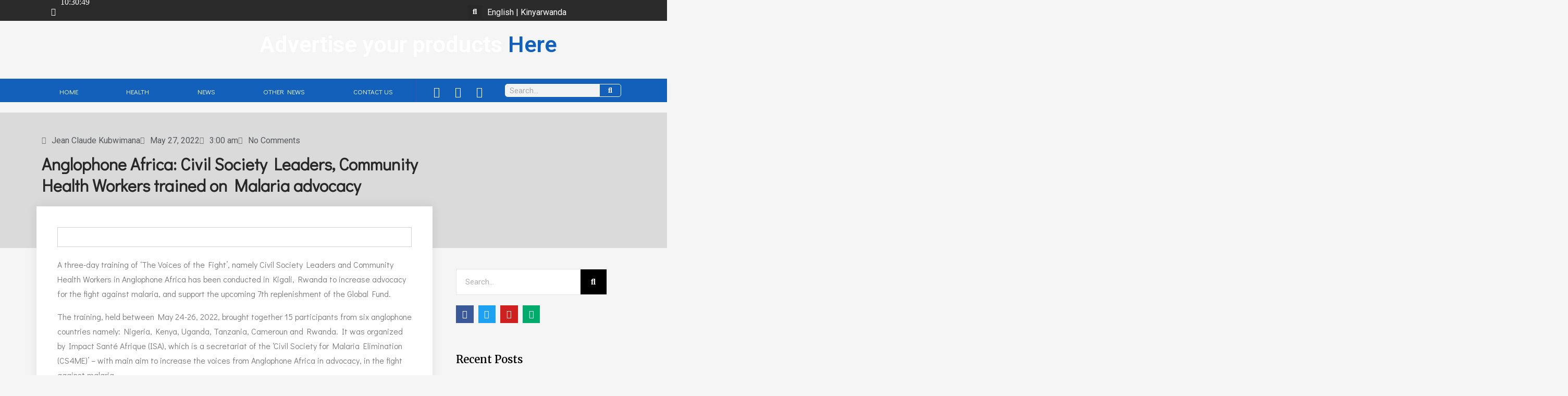

--- FILE ---
content_type: text/html; charset=UTF-8
request_url: https://pressbox.rw/2022/05/27/anglophone-africa-civil-society-leaders-community-health-workers-trained-on-malaria-advocacy/
body_size: 34506
content:
<!DOCTYPE html>
<html dir="ltr" lang="en-US" prefix="og: https://ogp.me/ns#">
<head>
	<meta charset="UTF-8">
		<title>Anglophone Africa: Civil Society Leaders, Community Health Workers trained on Malaria advocacy - Press Box</title>
	<style>img:is([sizes="auto" i], [sizes^="auto," i]) { contain-intrinsic-size: 3000px 1500px }</style>
	
		<!-- All in One SEO 4.9.1.1 - aioseo.com -->
	<meta name="description" content="A three-day training of ‘The Voices of the Fight’, namely Civil Society Leaders and Community Health Workers in Anglophone Africa has been conducted in Kigali, Rwanda to increase advocacy for the fight against malaria, and support the upcoming 7th replenishment of the Global Fund. The training, held between May 24-26, 2022, brought together 15 participants" />
	<meta name="robots" content="max-image-preview:large" />
	<meta name="author" content="Jean Claude Kubwimana"/>
	<link rel="canonical" href="https://pressbox.rw/2022/05/27/anglophone-africa-civil-society-leaders-community-health-workers-trained-on-malaria-advocacy/" />
	<meta name="generator" content="All in One SEO (AIOSEO) 4.9.1.1" />
		<meta property="og:locale" content="en_US" />
		<meta property="og:site_name" content="Press Box - Informing for progress" />
		<meta property="og:type" content="article" />
		<meta property="og:title" content="Anglophone Africa: Civil Society Leaders, Community Health Workers trained on Malaria advocacy - Press Box" />
		<meta property="og:description" content="A three-day training of ‘The Voices of the Fight’, namely Civil Society Leaders and Community Health Workers in Anglophone Africa has been conducted in Kigali, Rwanda to increase advocacy for the fight against malaria, and support the upcoming 7th replenishment of the Global Fund. The training, held between May 24-26, 2022, brought together 15 participants" />
		<meta property="og:url" content="https://pressbox.rw/2022/05/27/anglophone-africa-civil-society-leaders-community-health-workers-trained-on-malaria-advocacy/" />
		<meta property="og:image" content="https://pressbox.rw/wp-content/uploads/2022/05/WhatsApp-Image-2022-05-26-at-5.17.53-PM.jpeg" />
		<meta property="og:image:secure_url" content="https://pressbox.rw/wp-content/uploads/2022/05/WhatsApp-Image-2022-05-26-at-5.17.53-PM.jpeg" />
		<meta property="og:image:width" content="1080" />
		<meta property="og:image:height" content="720" />
		<meta property="article:published_time" content="2022-05-27T01:00:23+00:00" />
		<meta property="article:modified_time" content="2022-07-28T20:57:07+00:00" />
		<meta name="twitter:card" content="summary_large_image" />
		<meta name="twitter:title" content="Anglophone Africa: Civil Society Leaders, Community Health Workers trained on Malaria advocacy - Press Box" />
		<meta name="twitter:description" content="A three-day training of ‘The Voices of the Fight’, namely Civil Society Leaders and Community Health Workers in Anglophone Africa has been conducted in Kigali, Rwanda to increase advocacy for the fight against malaria, and support the upcoming 7th replenishment of the Global Fund. The training, held between May 24-26, 2022, brought together 15 participants" />
		<meta name="twitter:image" content="https://pressbox.rw/wp-content/uploads/2022/05/WhatsApp-Image-2022-05-26-at-5.17.53-PM.jpeg" />
		<script type="application/ld+json" class="aioseo-schema">
			{"@context":"https:\/\/schema.org","@graph":[{"@type":"BlogPosting","@id":"https:\/\/pressbox.rw\/2022\/05\/27\/anglophone-africa-civil-society-leaders-community-health-workers-trained-on-malaria-advocacy\/#blogposting","name":"Anglophone Africa: Civil Society Leaders, Community Health Workers trained on Malaria advocacy - Press Box","headline":"Anglophone Africa: Civil Society Leaders, Community Health Workers trained on Malaria advocacy","author":{"@id":"https:\/\/pressbox.rw\/author\/kubwimana-jean-claude\/#author"},"publisher":{"@id":"https:\/\/pressbox.rw\/#organization"},"image":{"@type":"ImageObject","url":"https:\/\/pressbox.rw\/wp-content\/uploads\/2022\/05\/WhatsApp-Image-2022-05-26-at-5.17.53-PM.jpeg","width":1080,"height":720},"datePublished":"2022-05-27T03:00:23+02:00","dateModified":"2022-07-28T22:57:07+02:00","inLanguage":"en-US","mainEntityOfPage":{"@id":"https:\/\/pressbox.rw\/2022\/05\/27\/anglophone-africa-civil-society-leaders-community-health-workers-trained-on-malaria-advocacy\/#webpage"},"isPartOf":{"@id":"https:\/\/pressbox.rw\/2022\/05\/27\/anglophone-africa-civil-society-leaders-community-health-workers-trained-on-malaria-advocacy\/#webpage"},"articleSection":"health, Latest, News, English"},{"@type":"BreadcrumbList","@id":"https:\/\/pressbox.rw\/2022\/05\/27\/anglophone-africa-civil-society-leaders-community-health-workers-trained-on-malaria-advocacy\/#breadcrumblist","itemListElement":[{"@type":"ListItem","@id":"https:\/\/pressbox.rw#listItem","position":1,"name":"Home","item":"https:\/\/pressbox.rw","nextItem":{"@type":"ListItem","@id":"https:\/\/pressbox.rw\/category\/news\/#listItem","name":"News"}},{"@type":"ListItem","@id":"https:\/\/pressbox.rw\/category\/news\/#listItem","position":2,"name":"News","item":"https:\/\/pressbox.rw\/category\/news\/","nextItem":{"@type":"ListItem","@id":"https:\/\/pressbox.rw\/2022\/05\/27\/anglophone-africa-civil-society-leaders-community-health-workers-trained-on-malaria-advocacy\/#listItem","name":"Anglophone Africa: Civil Society Leaders, Community Health Workers trained on Malaria advocacy"},"previousItem":{"@type":"ListItem","@id":"https:\/\/pressbox.rw#listItem","name":"Home"}},{"@type":"ListItem","@id":"https:\/\/pressbox.rw\/2022\/05\/27\/anglophone-africa-civil-society-leaders-community-health-workers-trained-on-malaria-advocacy\/#listItem","position":3,"name":"Anglophone Africa: Civil Society Leaders, Community Health Workers trained on Malaria advocacy","previousItem":{"@type":"ListItem","@id":"https:\/\/pressbox.rw\/category\/news\/#listItem","name":"News"}}]},{"@type":"Organization","@id":"https:\/\/pressbox.rw\/#organization","name":"Press Box","description":"Informing for progress","url":"https:\/\/pressbox.rw\/","telephone":"+250785163319","logo":{"@type":"ImageObject","url":"https:\/\/pressbox.rw\/wp-content\/uploads\/2020\/03\/cropped-greeting-cardAsset-4@3x-8.png","@id":"https:\/\/pressbox.rw\/2022\/05\/27\/anglophone-africa-civil-society-leaders-community-health-workers-trained-on-malaria-advocacy\/#organizationLogo","width":2899,"height":957},"image":{"@id":"https:\/\/pressbox.rw\/2022\/05\/27\/anglophone-africa-civil-society-leaders-community-health-workers-trained-on-malaria-advocacy\/#organizationLogo"}},{"@type":"Person","@id":"https:\/\/pressbox.rw\/author\/kubwimana-jean-claude\/#author","url":"https:\/\/pressbox.rw\/author\/kubwimana-jean-claude\/","name":"Jean Claude Kubwimana","image":{"@type":"ImageObject","@id":"https:\/\/pressbox.rw\/2022\/05\/27\/anglophone-africa-civil-society-leaders-community-health-workers-trained-on-malaria-advocacy\/#authorImage","url":"https:\/\/secure.gravatar.com\/avatar\/fc4441e69188c686be201e2776be01c0?s=96&d=mm&r=g","width":96,"height":96,"caption":"Jean Claude Kubwimana"}},{"@type":"WebPage","@id":"https:\/\/pressbox.rw\/2022\/05\/27\/anglophone-africa-civil-society-leaders-community-health-workers-trained-on-malaria-advocacy\/#webpage","url":"https:\/\/pressbox.rw\/2022\/05\/27\/anglophone-africa-civil-society-leaders-community-health-workers-trained-on-malaria-advocacy\/","name":"Anglophone Africa: Civil Society Leaders, Community Health Workers trained on Malaria advocacy - Press Box","description":"A three-day training of \u2018The Voices of the Fight\u2019, namely Civil Society Leaders and Community Health Workers in Anglophone Africa has been conducted in Kigali, Rwanda to increase advocacy for the fight against malaria, and support the upcoming 7th replenishment of the Global Fund. The training, held between May 24-26, 2022, brought together 15 participants","inLanguage":"en-US","isPartOf":{"@id":"https:\/\/pressbox.rw\/#website"},"breadcrumb":{"@id":"https:\/\/pressbox.rw\/2022\/05\/27\/anglophone-africa-civil-society-leaders-community-health-workers-trained-on-malaria-advocacy\/#breadcrumblist"},"author":{"@id":"https:\/\/pressbox.rw\/author\/kubwimana-jean-claude\/#author"},"creator":{"@id":"https:\/\/pressbox.rw\/author\/kubwimana-jean-claude\/#author"},"image":{"@type":"ImageObject","url":"https:\/\/pressbox.rw\/wp-content\/uploads\/2022\/05\/WhatsApp-Image-2022-05-26-at-5.17.53-PM.jpeg","@id":"https:\/\/pressbox.rw\/2022\/05\/27\/anglophone-africa-civil-society-leaders-community-health-workers-trained-on-malaria-advocacy\/#mainImage","width":1080,"height":720},"primaryImageOfPage":{"@id":"https:\/\/pressbox.rw\/2022\/05\/27\/anglophone-africa-civil-society-leaders-community-health-workers-trained-on-malaria-advocacy\/#mainImage"},"datePublished":"2022-05-27T03:00:23+02:00","dateModified":"2022-07-28T22:57:07+02:00"},{"@type":"WebSite","@id":"https:\/\/pressbox.rw\/#website","url":"https:\/\/pressbox.rw\/","name":"Press Box","description":"Informing for progress","inLanguage":"en-US","publisher":{"@id":"https:\/\/pressbox.rw\/#organization"}}]}
		</script>
		<!-- All in One SEO -->

<link rel='dns-prefetch' href='//www.googletagmanager.com' />
<link rel="alternate" type="application/rss+xml" title="Press Box &raquo; Feed" href="https://pressbox.rw/feed/" />
<link rel="alternate" type="application/rss+xml" title="Press Box &raquo; Comments Feed" href="https://pressbox.rw/comments/feed/" />
<link rel="alternate" type="application/rss+xml" title="Press Box &raquo; Anglophone Africa: Civil Society Leaders, Community Health Workers trained on Malaria advocacy Comments Feed" href="https://pressbox.rw/2022/05/27/anglophone-africa-civil-society-leaders-community-health-workers-trained-on-malaria-advocacy/feed/" />
		<!-- This site uses the Google Analytics by MonsterInsights plugin v9.10.1 - Using Analytics tracking - https://www.monsterinsights.com/ -->
		<!-- Note: MonsterInsights is not currently configured on this site. The site owner needs to authenticate with Google Analytics in the MonsterInsights settings panel. -->
					<!-- No tracking code set -->
				<!-- / Google Analytics by MonsterInsights -->
		<script type="text/javascript">
/* <![CDATA[ */
window._wpemojiSettings = {"baseUrl":"https:\/\/s.w.org\/images\/core\/emoji\/15.0.3\/72x72\/","ext":".png","svgUrl":"https:\/\/s.w.org\/images\/core\/emoji\/15.0.3\/svg\/","svgExt":".svg","source":{"concatemoji":"https:\/\/pressbox.rw\/wp-includes\/js\/wp-emoji-release.min.js?ver=6.7.4"}};
/*! This file is auto-generated */
!function(i,n){var o,s,e;function c(e){try{var t={supportTests:e,timestamp:(new Date).valueOf()};sessionStorage.setItem(o,JSON.stringify(t))}catch(e){}}function p(e,t,n){e.clearRect(0,0,e.canvas.width,e.canvas.height),e.fillText(t,0,0);var t=new Uint32Array(e.getImageData(0,0,e.canvas.width,e.canvas.height).data),r=(e.clearRect(0,0,e.canvas.width,e.canvas.height),e.fillText(n,0,0),new Uint32Array(e.getImageData(0,0,e.canvas.width,e.canvas.height).data));return t.every(function(e,t){return e===r[t]})}function u(e,t,n){switch(t){case"flag":return n(e,"\ud83c\udff3\ufe0f\u200d\u26a7\ufe0f","\ud83c\udff3\ufe0f\u200b\u26a7\ufe0f")?!1:!n(e,"\ud83c\uddfa\ud83c\uddf3","\ud83c\uddfa\u200b\ud83c\uddf3")&&!n(e,"\ud83c\udff4\udb40\udc67\udb40\udc62\udb40\udc65\udb40\udc6e\udb40\udc67\udb40\udc7f","\ud83c\udff4\u200b\udb40\udc67\u200b\udb40\udc62\u200b\udb40\udc65\u200b\udb40\udc6e\u200b\udb40\udc67\u200b\udb40\udc7f");case"emoji":return!n(e,"\ud83d\udc26\u200d\u2b1b","\ud83d\udc26\u200b\u2b1b")}return!1}function f(e,t,n){var r="undefined"!=typeof WorkerGlobalScope&&self instanceof WorkerGlobalScope?new OffscreenCanvas(300,150):i.createElement("canvas"),a=r.getContext("2d",{willReadFrequently:!0}),o=(a.textBaseline="top",a.font="600 32px Arial",{});return e.forEach(function(e){o[e]=t(a,e,n)}),o}function t(e){var t=i.createElement("script");t.src=e,t.defer=!0,i.head.appendChild(t)}"undefined"!=typeof Promise&&(o="wpEmojiSettingsSupports",s=["flag","emoji"],n.supports={everything:!0,everythingExceptFlag:!0},e=new Promise(function(e){i.addEventListener("DOMContentLoaded",e,{once:!0})}),new Promise(function(t){var n=function(){try{var e=JSON.parse(sessionStorage.getItem(o));if("object"==typeof e&&"number"==typeof e.timestamp&&(new Date).valueOf()<e.timestamp+604800&&"object"==typeof e.supportTests)return e.supportTests}catch(e){}return null}();if(!n){if("undefined"!=typeof Worker&&"undefined"!=typeof OffscreenCanvas&&"undefined"!=typeof URL&&URL.createObjectURL&&"undefined"!=typeof Blob)try{var e="postMessage("+f.toString()+"("+[JSON.stringify(s),u.toString(),p.toString()].join(",")+"));",r=new Blob([e],{type:"text/javascript"}),a=new Worker(URL.createObjectURL(r),{name:"wpTestEmojiSupports"});return void(a.onmessage=function(e){c(n=e.data),a.terminate(),t(n)})}catch(e){}c(n=f(s,u,p))}t(n)}).then(function(e){for(var t in e)n.supports[t]=e[t],n.supports.everything=n.supports.everything&&n.supports[t],"flag"!==t&&(n.supports.everythingExceptFlag=n.supports.everythingExceptFlag&&n.supports[t]);n.supports.everythingExceptFlag=n.supports.everythingExceptFlag&&!n.supports.flag,n.DOMReady=!1,n.readyCallback=function(){n.DOMReady=!0}}).then(function(){return e}).then(function(){var e;n.supports.everything||(n.readyCallback(),(e=n.source||{}).concatemoji?t(e.concatemoji):e.wpemoji&&e.twemoji&&(t(e.twemoji),t(e.wpemoji)))}))}((window,document),window._wpemojiSettings);
/* ]]> */
</script>
<link rel='stylesheet' id='dashicons-css' href='https://pressbox.rw/wp-includes/css/dashicons.min.css?ver=6.7.4' type='text/css' media='all' />
<link rel='stylesheet' id='post-views-counter-frontend-css' href='https://pressbox.rw/wp-content/plugins/post-views-counter/css/frontend.min.css?ver=1.6.0' type='text/css' media='all' />
<style id='wp-emoji-styles-inline-css' type='text/css'>

	img.wp-smiley, img.emoji {
		display: inline !important;
		border: none !important;
		box-shadow: none !important;
		height: 1em !important;
		width: 1em !important;
		margin: 0 0.07em !important;
		vertical-align: -0.1em !important;
		background: none !important;
		padding: 0 !important;
	}
</style>
<link rel='stylesheet' id='wp-block-library-css' href='https://pressbox.rw/wp-includes/css/dist/block-library/style.min.css?ver=6.7.4' type='text/css' media='all' />
<style id='wp-block-library-theme-inline-css' type='text/css'>
.wp-block-audio :where(figcaption){color:#555;font-size:13px;text-align:center}.is-dark-theme .wp-block-audio :where(figcaption){color:#ffffffa6}.wp-block-audio{margin:0 0 1em}.wp-block-code{border:1px solid #ccc;border-radius:4px;font-family:Menlo,Consolas,monaco,monospace;padding:.8em 1em}.wp-block-embed :where(figcaption){color:#555;font-size:13px;text-align:center}.is-dark-theme .wp-block-embed :where(figcaption){color:#ffffffa6}.wp-block-embed{margin:0 0 1em}.blocks-gallery-caption{color:#555;font-size:13px;text-align:center}.is-dark-theme .blocks-gallery-caption{color:#ffffffa6}:root :where(.wp-block-image figcaption){color:#555;font-size:13px;text-align:center}.is-dark-theme :root :where(.wp-block-image figcaption){color:#ffffffa6}.wp-block-image{margin:0 0 1em}.wp-block-pullquote{border-bottom:4px solid;border-top:4px solid;color:currentColor;margin-bottom:1.75em}.wp-block-pullquote cite,.wp-block-pullquote footer,.wp-block-pullquote__citation{color:currentColor;font-size:.8125em;font-style:normal;text-transform:uppercase}.wp-block-quote{border-left:.25em solid;margin:0 0 1.75em;padding-left:1em}.wp-block-quote cite,.wp-block-quote footer{color:currentColor;font-size:.8125em;font-style:normal;position:relative}.wp-block-quote:where(.has-text-align-right){border-left:none;border-right:.25em solid;padding-left:0;padding-right:1em}.wp-block-quote:where(.has-text-align-center){border:none;padding-left:0}.wp-block-quote.is-large,.wp-block-quote.is-style-large,.wp-block-quote:where(.is-style-plain){border:none}.wp-block-search .wp-block-search__label{font-weight:700}.wp-block-search__button{border:1px solid #ccc;padding:.375em .625em}:where(.wp-block-group.has-background){padding:1.25em 2.375em}.wp-block-separator.has-css-opacity{opacity:.4}.wp-block-separator{border:none;border-bottom:2px solid;margin-left:auto;margin-right:auto}.wp-block-separator.has-alpha-channel-opacity{opacity:1}.wp-block-separator:not(.is-style-wide):not(.is-style-dots){width:100px}.wp-block-separator.has-background:not(.is-style-dots){border-bottom:none;height:1px}.wp-block-separator.has-background:not(.is-style-wide):not(.is-style-dots){height:2px}.wp-block-table{margin:0 0 1em}.wp-block-table td,.wp-block-table th{word-break:normal}.wp-block-table :where(figcaption){color:#555;font-size:13px;text-align:center}.is-dark-theme .wp-block-table :where(figcaption){color:#ffffffa6}.wp-block-video :where(figcaption){color:#555;font-size:13px;text-align:center}.is-dark-theme .wp-block-video :where(figcaption){color:#ffffffa6}.wp-block-video{margin:0 0 1em}:root :where(.wp-block-template-part.has-background){margin-bottom:0;margin-top:0;padding:1.25em 2.375em}
</style>
<link rel='stylesheet' id='aioseo/css/src/vue/standalone/blocks/table-of-contents/global.scss-css' href='https://pressbox.rw/wp-content/plugins/all-in-one-seo-pack/dist/Lite/assets/css/table-of-contents/global.e90f6d47.css?ver=4.9.1.1' type='text/css' media='all' />
<style id='global-styles-inline-css' type='text/css'>
:root{--wp--preset--aspect-ratio--square: 1;--wp--preset--aspect-ratio--4-3: 4/3;--wp--preset--aspect-ratio--3-4: 3/4;--wp--preset--aspect-ratio--3-2: 3/2;--wp--preset--aspect-ratio--2-3: 2/3;--wp--preset--aspect-ratio--16-9: 16/9;--wp--preset--aspect-ratio--9-16: 9/16;--wp--preset--color--black: #000000;--wp--preset--color--cyan-bluish-gray: #abb8c3;--wp--preset--color--white: #ffffff;--wp--preset--color--pale-pink: #f78da7;--wp--preset--color--vivid-red: #cf2e2e;--wp--preset--color--luminous-vivid-orange: #ff6900;--wp--preset--color--luminous-vivid-amber: #fcb900;--wp--preset--color--light-green-cyan: #7bdcb5;--wp--preset--color--vivid-green-cyan: #00d084;--wp--preset--color--pale-cyan-blue: #8ed1fc;--wp--preset--color--vivid-cyan-blue: #0693e3;--wp--preset--color--vivid-purple: #9b51e0;--wp--preset--gradient--vivid-cyan-blue-to-vivid-purple: linear-gradient(135deg,rgba(6,147,227,1) 0%,rgb(155,81,224) 100%);--wp--preset--gradient--light-green-cyan-to-vivid-green-cyan: linear-gradient(135deg,rgb(122,220,180) 0%,rgb(0,208,130) 100%);--wp--preset--gradient--luminous-vivid-amber-to-luminous-vivid-orange: linear-gradient(135deg,rgba(252,185,0,1) 0%,rgba(255,105,0,1) 100%);--wp--preset--gradient--luminous-vivid-orange-to-vivid-red: linear-gradient(135deg,rgba(255,105,0,1) 0%,rgb(207,46,46) 100%);--wp--preset--gradient--very-light-gray-to-cyan-bluish-gray: linear-gradient(135deg,rgb(238,238,238) 0%,rgb(169,184,195) 100%);--wp--preset--gradient--cool-to-warm-spectrum: linear-gradient(135deg,rgb(74,234,220) 0%,rgb(151,120,209) 20%,rgb(207,42,186) 40%,rgb(238,44,130) 60%,rgb(251,105,98) 80%,rgb(254,248,76) 100%);--wp--preset--gradient--blush-light-purple: linear-gradient(135deg,rgb(255,206,236) 0%,rgb(152,150,240) 100%);--wp--preset--gradient--blush-bordeaux: linear-gradient(135deg,rgb(254,205,165) 0%,rgb(254,45,45) 50%,rgb(107,0,62) 100%);--wp--preset--gradient--luminous-dusk: linear-gradient(135deg,rgb(255,203,112) 0%,rgb(199,81,192) 50%,rgb(65,88,208) 100%);--wp--preset--gradient--pale-ocean: linear-gradient(135deg,rgb(255,245,203) 0%,rgb(182,227,212) 50%,rgb(51,167,181) 100%);--wp--preset--gradient--electric-grass: linear-gradient(135deg,rgb(202,248,128) 0%,rgb(113,206,126) 100%);--wp--preset--gradient--midnight: linear-gradient(135deg,rgb(2,3,129) 0%,rgb(40,116,252) 100%);--wp--preset--font-size--small: 13px;--wp--preset--font-size--medium: 20px;--wp--preset--font-size--large: 36px;--wp--preset--font-size--x-large: 42px;--wp--preset--spacing--20: 0.44rem;--wp--preset--spacing--30: 0.67rem;--wp--preset--spacing--40: 1rem;--wp--preset--spacing--50: 1.5rem;--wp--preset--spacing--60: 2.25rem;--wp--preset--spacing--70: 3.38rem;--wp--preset--spacing--80: 5.06rem;--wp--preset--shadow--natural: 6px 6px 9px rgba(0, 0, 0, 0.2);--wp--preset--shadow--deep: 12px 12px 50px rgba(0, 0, 0, 0.4);--wp--preset--shadow--sharp: 6px 6px 0px rgba(0, 0, 0, 0.2);--wp--preset--shadow--outlined: 6px 6px 0px -3px rgba(255, 255, 255, 1), 6px 6px rgba(0, 0, 0, 1);--wp--preset--shadow--crisp: 6px 6px 0px rgba(0, 0, 0, 1);}:where(body) { margin: 0; }.wp-site-blocks > .alignleft { float: left; margin-right: 2em; }.wp-site-blocks > .alignright { float: right; margin-left: 2em; }.wp-site-blocks > .aligncenter { justify-content: center; margin-left: auto; margin-right: auto; }:where(.wp-site-blocks) > * { margin-block-start: 24px; margin-block-end: 0; }:where(.wp-site-blocks) > :first-child { margin-block-start: 0; }:where(.wp-site-blocks) > :last-child { margin-block-end: 0; }:root { --wp--style--block-gap: 24px; }:root :where(.is-layout-flow) > :first-child{margin-block-start: 0;}:root :where(.is-layout-flow) > :last-child{margin-block-end: 0;}:root :where(.is-layout-flow) > *{margin-block-start: 24px;margin-block-end: 0;}:root :where(.is-layout-constrained) > :first-child{margin-block-start: 0;}:root :where(.is-layout-constrained) > :last-child{margin-block-end: 0;}:root :where(.is-layout-constrained) > *{margin-block-start: 24px;margin-block-end: 0;}:root :where(.is-layout-flex){gap: 24px;}:root :where(.is-layout-grid){gap: 24px;}.is-layout-flow > .alignleft{float: left;margin-inline-start: 0;margin-inline-end: 2em;}.is-layout-flow > .alignright{float: right;margin-inline-start: 2em;margin-inline-end: 0;}.is-layout-flow > .aligncenter{margin-left: auto !important;margin-right: auto !important;}.is-layout-constrained > .alignleft{float: left;margin-inline-start: 0;margin-inline-end: 2em;}.is-layout-constrained > .alignright{float: right;margin-inline-start: 2em;margin-inline-end: 0;}.is-layout-constrained > .aligncenter{margin-left: auto !important;margin-right: auto !important;}.is-layout-constrained > :where(:not(.alignleft):not(.alignright):not(.alignfull)){margin-left: auto !important;margin-right: auto !important;}body .is-layout-flex{display: flex;}.is-layout-flex{flex-wrap: wrap;align-items: center;}.is-layout-flex > :is(*, div){margin: 0;}body .is-layout-grid{display: grid;}.is-layout-grid > :is(*, div){margin: 0;}body{padding-top: 0px;padding-right: 0px;padding-bottom: 0px;padding-left: 0px;}a:where(:not(.wp-element-button)){text-decoration: underline;}:root :where(.wp-element-button, .wp-block-button__link){background-color: #32373c;border-width: 0;color: #fff;font-family: inherit;font-size: inherit;line-height: inherit;padding: calc(0.667em + 2px) calc(1.333em + 2px);text-decoration: none;}.has-black-color{color: var(--wp--preset--color--black) !important;}.has-cyan-bluish-gray-color{color: var(--wp--preset--color--cyan-bluish-gray) !important;}.has-white-color{color: var(--wp--preset--color--white) !important;}.has-pale-pink-color{color: var(--wp--preset--color--pale-pink) !important;}.has-vivid-red-color{color: var(--wp--preset--color--vivid-red) !important;}.has-luminous-vivid-orange-color{color: var(--wp--preset--color--luminous-vivid-orange) !important;}.has-luminous-vivid-amber-color{color: var(--wp--preset--color--luminous-vivid-amber) !important;}.has-light-green-cyan-color{color: var(--wp--preset--color--light-green-cyan) !important;}.has-vivid-green-cyan-color{color: var(--wp--preset--color--vivid-green-cyan) !important;}.has-pale-cyan-blue-color{color: var(--wp--preset--color--pale-cyan-blue) !important;}.has-vivid-cyan-blue-color{color: var(--wp--preset--color--vivid-cyan-blue) !important;}.has-vivid-purple-color{color: var(--wp--preset--color--vivid-purple) !important;}.has-black-background-color{background-color: var(--wp--preset--color--black) !important;}.has-cyan-bluish-gray-background-color{background-color: var(--wp--preset--color--cyan-bluish-gray) !important;}.has-white-background-color{background-color: var(--wp--preset--color--white) !important;}.has-pale-pink-background-color{background-color: var(--wp--preset--color--pale-pink) !important;}.has-vivid-red-background-color{background-color: var(--wp--preset--color--vivid-red) !important;}.has-luminous-vivid-orange-background-color{background-color: var(--wp--preset--color--luminous-vivid-orange) !important;}.has-luminous-vivid-amber-background-color{background-color: var(--wp--preset--color--luminous-vivid-amber) !important;}.has-light-green-cyan-background-color{background-color: var(--wp--preset--color--light-green-cyan) !important;}.has-vivid-green-cyan-background-color{background-color: var(--wp--preset--color--vivid-green-cyan) !important;}.has-pale-cyan-blue-background-color{background-color: var(--wp--preset--color--pale-cyan-blue) !important;}.has-vivid-cyan-blue-background-color{background-color: var(--wp--preset--color--vivid-cyan-blue) !important;}.has-vivid-purple-background-color{background-color: var(--wp--preset--color--vivid-purple) !important;}.has-black-border-color{border-color: var(--wp--preset--color--black) !important;}.has-cyan-bluish-gray-border-color{border-color: var(--wp--preset--color--cyan-bluish-gray) !important;}.has-white-border-color{border-color: var(--wp--preset--color--white) !important;}.has-pale-pink-border-color{border-color: var(--wp--preset--color--pale-pink) !important;}.has-vivid-red-border-color{border-color: var(--wp--preset--color--vivid-red) !important;}.has-luminous-vivid-orange-border-color{border-color: var(--wp--preset--color--luminous-vivid-orange) !important;}.has-luminous-vivid-amber-border-color{border-color: var(--wp--preset--color--luminous-vivid-amber) !important;}.has-light-green-cyan-border-color{border-color: var(--wp--preset--color--light-green-cyan) !important;}.has-vivid-green-cyan-border-color{border-color: var(--wp--preset--color--vivid-green-cyan) !important;}.has-pale-cyan-blue-border-color{border-color: var(--wp--preset--color--pale-cyan-blue) !important;}.has-vivid-cyan-blue-border-color{border-color: var(--wp--preset--color--vivid-cyan-blue) !important;}.has-vivid-purple-border-color{border-color: var(--wp--preset--color--vivid-purple) !important;}.has-vivid-cyan-blue-to-vivid-purple-gradient-background{background: var(--wp--preset--gradient--vivid-cyan-blue-to-vivid-purple) !important;}.has-light-green-cyan-to-vivid-green-cyan-gradient-background{background: var(--wp--preset--gradient--light-green-cyan-to-vivid-green-cyan) !important;}.has-luminous-vivid-amber-to-luminous-vivid-orange-gradient-background{background: var(--wp--preset--gradient--luminous-vivid-amber-to-luminous-vivid-orange) !important;}.has-luminous-vivid-orange-to-vivid-red-gradient-background{background: var(--wp--preset--gradient--luminous-vivid-orange-to-vivid-red) !important;}.has-very-light-gray-to-cyan-bluish-gray-gradient-background{background: var(--wp--preset--gradient--very-light-gray-to-cyan-bluish-gray) !important;}.has-cool-to-warm-spectrum-gradient-background{background: var(--wp--preset--gradient--cool-to-warm-spectrum) !important;}.has-blush-light-purple-gradient-background{background: var(--wp--preset--gradient--blush-light-purple) !important;}.has-blush-bordeaux-gradient-background{background: var(--wp--preset--gradient--blush-bordeaux) !important;}.has-luminous-dusk-gradient-background{background: var(--wp--preset--gradient--luminous-dusk) !important;}.has-pale-ocean-gradient-background{background: var(--wp--preset--gradient--pale-ocean) !important;}.has-electric-grass-gradient-background{background: var(--wp--preset--gradient--electric-grass) !important;}.has-midnight-gradient-background{background: var(--wp--preset--gradient--midnight) !important;}.has-small-font-size{font-size: var(--wp--preset--font-size--small) !important;}.has-medium-font-size{font-size: var(--wp--preset--font-size--medium) !important;}.has-large-font-size{font-size: var(--wp--preset--font-size--large) !important;}.has-x-large-font-size{font-size: var(--wp--preset--font-size--x-large) !important;}
:root :where(.wp-block-pullquote){font-size: 1.5em;line-height: 1.6;}
</style>
<link rel='stylesheet' id='colormag_style-css' href='https://pressbox.rw/wp-content/themes/colormag/style.css?ver=4.0.9' type='text/css' media='all' />
<style id='colormag_style-inline-css' type='text/css'>
.colormag-button,
			blockquote, button,
			input[type=reset],
			input[type=button],
			input[type=submit],
			.cm-home-icon.front_page_on,
			.cm-post-categories a,
			.cm-primary-nav ul li ul li:hover,
			.cm-primary-nav ul li.current-menu-item,
			.cm-primary-nav ul li.current_page_ancestor,
			.cm-primary-nav ul li.current-menu-ancestor,
			.cm-primary-nav ul li.current_page_item,
			.cm-primary-nav ul li:hover,
			.cm-primary-nav ul li.focus,
			.cm-mobile-nav li a:hover,
			.colormag-header-clean #cm-primary-nav .cm-menu-toggle:hover,
			.cm-header .cm-mobile-nav li:hover,
			.cm-header .cm-mobile-nav li.current-page-ancestor,
			.cm-header .cm-mobile-nav li.current-menu-ancestor,
			.cm-header .cm-mobile-nav li.current-page-item,
			.cm-header .cm-mobile-nav li.current-menu-item,
			.cm-primary-nav ul li.focus > a,
			.cm-layout-2 .cm-primary-nav ul ul.sub-menu li.focus > a,
			.cm-mobile-nav .current-menu-item>a, .cm-mobile-nav .current_page_item>a,
			.colormag-header-clean .cm-mobile-nav li:hover > a,
			.colormag-header-clean .cm-mobile-nav li.current-page-ancestor > a,
			.colormag-header-clean .cm-mobile-nav li.current-menu-ancestor > a,
			.colormag-header-clean .cm-mobile-nav li.current-page-item > a,
			.colormag-header-clean .cm-mobile-nav li.current-menu-item > a,
			.fa.search-top:hover,
			.widget_call_to_action .btn--primary,
			.colormag-footer--classic .cm-footer-cols .cm-row .cm-widget-title span::before,
			.colormag-footer--classic-bordered .cm-footer-cols .cm-row .cm-widget-title span::before,
			.cm-featured-posts .cm-widget-title span,
			.cm-featured-category-slider-widget .cm-slide-content .cm-entry-header-meta .cm-post-categories a,
			.cm-highlighted-posts .cm-post-content .cm-entry-header-meta .cm-post-categories a,
			.cm-category-slide-next, .cm-category-slide-prev, .slide-next,
			.slide-prev, .cm-tabbed-widget ul li, .cm-posts .wp-pagenavi .current,
			.cm-posts .wp-pagenavi a:hover, .cm-secondary .cm-widget-title span,
			.cm-posts .post .cm-post-content .cm-entry-header-meta .cm-post-categories a,
			.cm-page-header .cm-page-title span, .entry-meta .post-format i,
			.format-link .cm-entry-summary a, .cm-entry-button, .infinite-scroll .tg-infinite-scroll,
			.no-more-post-text, .pagination span,
			.comments-area .comment-author-link span,
			.cm-footer-cols .cm-row .cm-widget-title span,
			.advertisement_above_footer .cm-widget-title span,
			.error, .cm-primary .cm-widget-title span,
			.related-posts-wrapper.style-three .cm-post-content .cm-entry-title a:hover:before,
			.cm-slider-area .cm-widget-title span,
			.cm-beside-slider-widget .cm-widget-title span,
			.top-full-width-sidebar .cm-widget-title span,
			.wp-block-quote, .wp-block-quote.is-style-large,
			.wp-block-quote.has-text-align-right,
			.cm-error-404 .cm-btn, .widget .wp-block-heading, .wp-block-search button,
			.widget a::before, .cm-post-date a::before,
			.byline a::before,
			.colormag-footer--classic-bordered .cm-widget-title::before,
			.wp-block-button__link,
			#cm-tertiary .cm-widget-title span,
			.link-pagination .post-page-numbers.current,
			.wp-block-query-pagination-numbers .page-numbers.current,
			.wp-element-button,
			.wp-block-button .wp-block-button__link,
			.wp-element-button,
			.cm-layout-2 .cm-primary-nav ul ul.sub-menu li:hover,
			.cm-layout-2 .cm-primary-nav ul ul.sub-menu li.current-menu-ancestor,
			.cm-layout-2 .cm-primary-nav ul ul.sub-menu li.current-menu-item,
			.cm-layout-2 .cm-primary-nav ul ul.sub-menu li.focus,
			.search-wrap button,
			.page-numbers .current,
			.cm-footer-builder .cm-widget-title span,
			.wp-block-search .wp-element-button:hover{background-color:#02cdab;}a,
			.cm-layout-2 #cm-primary-nav .fa.search-top:hover,
			.cm-layout-2 #cm-primary-nav.cm-mobile-nav .cm-random-post a:hover .fa-random,
			.cm-layout-2 #cm-primary-nav.cm-primary-nav .cm-random-post a:hover .fa-random,
			.cm-layout-2 .breaking-news .newsticker a:hover,
			.cm-layout-2 .cm-primary-nav ul li.current-menu-item > a,
			.cm-layout-2 .cm-primary-nav ul li.current_page_item > a,
			.cm-layout-2 .cm-primary-nav ul li:hover > a,
			.cm-layout-2 .cm-primary-nav ul li.focus > a
			.dark-skin .cm-layout-2-style-1 #cm-primary-nav.cm-primary-nav .cm-home-icon:hover .fa,
			.byline a:hover, .comments a:hover, .cm-edit-link a:hover, .cm-post-date a:hover,
			.social-links:not(.cm-header-actions .social-links) i.fa:hover, .cm-tag-links a:hover,
			.colormag-header-clean .social-links li:hover i.fa, .cm-layout-2-style-1 .social-links li:hover i.fa,
			.colormag-header-clean .breaking-news .newsticker a:hover, .widget_featured_posts .article-content .cm-entry-title a:hover,
			.widget_featured_slider .slide-content .cm-below-entry-meta .byline a:hover,
			.widget_featured_slider .slide-content .cm-below-entry-meta .comments a:hover,
			.widget_featured_slider .slide-content .cm-below-entry-meta .cm-post-date a:hover,
			.widget_featured_slider .slide-content .cm-entry-title a:hover,
			.widget_block_picture_news.widget_featured_posts .article-content .cm-entry-title a:hover,
			.widget_highlighted_posts .article-content .cm-below-entry-meta .byline a:hover,
			.widget_highlighted_posts .article-content .cm-below-entry-meta .comments a:hover,
			.widget_highlighted_posts .article-content .cm-below-entry-meta .cm-post-date a:hover,
			.widget_highlighted_posts .article-content .cm-entry-title a:hover, i.fa-arrow-up, i.fa-arrow-down,
			.cm-site-title a, #content .post .article-content .cm-entry-title a:hover, .entry-meta .byline i,
			.entry-meta .cat-links i, .entry-meta a, .post .cm-entry-title a:hover, .search .cm-entry-title a:hover,
			.entry-meta .comments-link a:hover, .entry-meta .cm-edit-link a:hover, .entry-meta .cm-post-date a:hover,
			.entry-meta .cm-tag-links a:hover, .single #content .tags a:hover, .count, .next a:hover, .previous a:hover,
			.related-posts-main-title .fa, .single-related-posts .article-content .cm-entry-title a:hover,
			.pagination a span:hover,
			#content .comments-area a.comment-cm-edit-link:hover, #content .comments-area a.comment-permalink:hover,
			#content .comments-area article header cite a:hover, .comments-area .comment-author-link a:hover,
			.comment .comment-reply-link:hover,
			.nav-next a, .nav-previous a,
			#cm-footer .cm-footer-menu ul li a:hover,
			.cm-footer-cols .cm-row a:hover, a#scroll-up i, .related-posts-wrapper-flyout .cm-entry-title a:hover,
			.human-diff-time .human-diff-time-display:hover,
			.cm-layout-2-style-1 #cm-primary-nav .fa:hover,
			.cm-footer-bar a,
			.cm-post-date a:hover,
			.cm-author a:hover,
			.cm-comments-link a:hover,
			.cm-tag-links a:hover,
			.cm-edit-link a:hover,
			.cm-footer-bar .copyright a,
			.cm-featured-posts .cm-entry-title a:hover,
			.cm-posts .post .cm-post-content .cm-entry-title a:hover,
			.cm-posts .post .single-title-above .cm-entry-title a:hover,
			.cm-layout-2 .cm-primary-nav ul li:hover > a,
			.cm-layout-2 #cm-primary-nav .fa:hover,
			.cm-entry-title a:hover,
			button:hover, input[type="button"]:hover,
			input[type="reset"]:hover,
			input[type="submit"]:hover,
			.wp-block-button .wp-block-button__link:hover,
			.cm-button:hover,
			.wp-element-button:hover,
			li.product .added_to_cart:hover,
			.comments-area .comment-permalink:hover,
			.cm-footer-bar-area .cm-footer-bar__2 a{color:#02cdab;}#cm-primary-nav,
			.cm-contained .cm-header-2 .cm-row, .cm-header-builder.cm-full-width .cm-main-header .cm-header-bottom-row{border-top-color:#02cdab;}.cm-layout-2 #cm-primary-nav,
			.cm-layout-2 .cm-primary-nav ul ul.sub-menu li:hover,
			.cm-layout-2 .cm-primary-nav ul > li:hover > a,
			.cm-layout-2 .cm-primary-nav ul > li.current-menu-item > a,
			.cm-layout-2 .cm-primary-nav ul > li.current-menu-ancestor > a,
			.cm-layout-2 .cm-primary-nav ul ul.sub-menu li.current-menu-ancestor,
			.cm-layout-2 .cm-primary-nav ul ul.sub-menu li.current-menu-item,
			.cm-layout-2 .cm-primary-nav ul ul.sub-menu li.focus,
			cm-layout-2 .cm-primary-nav ul ul.sub-menu li.current-menu-ancestor,
			cm-layout-2 .cm-primary-nav ul ul.sub-menu li.current-menu-item,
			cm-layout-2 #cm-primary-nav .cm-menu-toggle:hover,
			cm-layout-2 #cm-primary-nav.cm-mobile-nav .cm-menu-toggle,
			cm-layout-2 .cm-primary-nav ul > li:hover > a,
			cm-layout-2 .cm-primary-nav ul > li.current-menu-item > a,
			cm-layout-2 .cm-primary-nav ul > li.current-menu-ancestor > a,
			.cm-layout-2 .cm-primary-nav ul li.focus > a, .pagination a span:hover,
			.cm-error-404 .cm-btn,
			.single-post .cm-post-categories a::after,
			.widget .block-title,
			.cm-layout-2 .cm-primary-nav ul li.focus > a,
			button,
			input[type="button"],
			input[type="reset"],
			input[type="submit"],
			.wp-block-button .wp-block-button__link,
			.cm-button,
			.wp-element-button,
			li.product .added_to_cart{border-color:#02cdab;}.cm-secondary .cm-widget-title,
			#cm-tertiary .cm-widget-title,
			.widget_featured_posts .widget-title,
			#secondary .widget-title,
			#cm-tertiary .widget-title,
			.cm-page-header .cm-page-title,
			.cm-footer-cols .cm-row .widget-title,
			.advertisement_above_footer .widget-title,
			#primary .widget-title,
			.widget_slider_area .widget-title,
			.widget_beside_slider .widget-title,
			.top-full-width-sidebar .widget-title,
			.cm-footer-cols .cm-row .cm-widget-title,
			.cm-footer-bar .copyright a,
			.cm-layout-2.cm-layout-2-style-2 #cm-primary-nav,
			.cm-layout-2 .cm-primary-nav ul > li:hover > a,
			.cm-footer-builder .cm-widget-title,
			.cm-layout-2 .cm-primary-nav ul > li.current-menu-item > a{border-bottom-color:#02cdab;}@media screen and (min-width: 992px) {.cm-primary{width:70%;}}body{background-color:1e73be;background-position:;background-size:;background-attachment:;background-repeat:;}.cm-header .cm-menu-toggle svg,
			.cm-header .cm-menu-toggle svg{fill:#fff;}.cm-footer-bar-area .cm-footer-bar__2 a{color:#207daf;}.elementor .elementor-widget-wrap .tg-module-wrapper .module-title span,
			.elementor .elementor-widget-wrap .tg-module-wrapper .tg-post-category,
			.elementor .elementor-widget-wrap .tg-module-wrapper.tg-module-block.tg-module-block--style-5 .tg_module_block .read-more,
				.elementor .elementor-widget-wrap .tg-module-wrapper tg-module-block.tg-module-block--style-10 .tg_module_block.tg_module_block--list-small:before{background-color:#02cdab;}.elementor .elementor-widget-wrap .tg-module-wrapper .tg-module-meta .tg-module-comments a:hover,
			.elementor .elementor-widget-wrap .tg-module-wrapper .tg-module-meta .tg-post-auther-name a:hover,
			.elementor .elementor-widget-wrap .tg-module-wrapper .tg-module-meta .tg-post-date a:hover,
			.elementor .elementor-widget-wrap .tg-module-wrapper .tg-module-title:hover a,
			.elementor .elementor-widget-wrap .tg-module-wrapper.tg-module-block.tg-module-block--style-7 .tg_module_block--white .tg-module-comments a:hover,
			.elementor .elementor-widget-wrap .tg-module-wrapper.tg-module-block.tg-module-block--style-7 .tg_module_block--white .tg-post-auther-name a:hover,
			.elementor .elementor-widget-wrap .tg-module-wrapper.tg-module-block.tg-module-block--style-7 .tg_module_block--white .tg-post-date a:hover,
			.elementor .elementor-widget-wrap .tg-module-wrapper.tg-module-grid .tg_module_grid .tg-module-info .tg-module-meta a:hover,
			.elementor .elementor-widget-wrap .tg-module-wrapper.tg-module-block.tg-module-block--style-7 .tg_module_block--white .tg-module-title a:hover,
			.elementor .elementor-widget-wrap .tg-trending-news .trending-news-wrapper a:hover,
			.elementor .elementor-widget-wrap .tg-trending-news .swiper-controls .swiper-button-next:hover, .elementor .elementor-widget-wrap .tg-trending-news .swiper-controls .swiper-button-prev:hover,
			.elementor .elementor-widget-wrap .tg-module-wrapper.tg-module-block.tg-module-block--style-10 .tg_module_block--white .tg-module-title a:hover,
			.elementor .elementor-widget-wrap .tg-module-wrapper.tg-module-block.tg-module-block--style-10 .tg_module_block--white .tg-post-auther-name a:hover,
			.elementor .elementor-widget-wrap .tg-module-wrapper.tg-module-block.tg-module-block--style-10 .tg_module_block--white .tg-post-date a:hover,
			.elementor .elementor-widget-wrap .tg-module-wrapper.tg-module-block.tg-module-block--style-10 .tg_module_block--white .tg-module-comments a:hover{color:#02cdab;}.elementor .elementor-widget-wrap .tg-trending-news .swiper-controls .swiper-button-next:hover,
			.elementor .elementor-widget-wrap .tg-trending-news .swiper-controls .swiper-button-prev:hover{border-color:#02cdab;}.colormag-button,
			blockquote, button,
			input[type=reset],
			input[type=button],
			input[type=submit],
			.cm-home-icon.front_page_on,
			.cm-post-categories a,
			.cm-primary-nav ul li ul li:hover,
			.cm-primary-nav ul li.current-menu-item,
			.cm-primary-nav ul li.current_page_ancestor,
			.cm-primary-nav ul li.current-menu-ancestor,
			.cm-primary-nav ul li.current_page_item,
			.cm-primary-nav ul li:hover,
			.cm-primary-nav ul li.focus,
			.cm-mobile-nav li a:hover,
			.colormag-header-clean #cm-primary-nav .cm-menu-toggle:hover,
			.cm-header .cm-mobile-nav li:hover,
			.cm-header .cm-mobile-nav li.current-page-ancestor,
			.cm-header .cm-mobile-nav li.current-menu-ancestor,
			.cm-header .cm-mobile-nav li.current-page-item,
			.cm-header .cm-mobile-nav li.current-menu-item,
			.cm-primary-nav ul li.focus > a,
			.cm-layout-2 .cm-primary-nav ul ul.sub-menu li.focus > a,
			.cm-mobile-nav .current-menu-item>a, .cm-mobile-nav .current_page_item>a,
			.colormag-header-clean .cm-mobile-nav li:hover > a,
			.colormag-header-clean .cm-mobile-nav li.current-page-ancestor > a,
			.colormag-header-clean .cm-mobile-nav li.current-menu-ancestor > a,
			.colormag-header-clean .cm-mobile-nav li.current-page-item > a,
			.colormag-header-clean .cm-mobile-nav li.current-menu-item > a,
			.fa.search-top:hover,
			.widget_call_to_action .btn--primary,
			.colormag-footer--classic .cm-footer-cols .cm-row .cm-widget-title span::before,
			.colormag-footer--classic-bordered .cm-footer-cols .cm-row .cm-widget-title span::before,
			.cm-featured-posts .cm-widget-title span,
			.cm-featured-category-slider-widget .cm-slide-content .cm-entry-header-meta .cm-post-categories a,
			.cm-highlighted-posts .cm-post-content .cm-entry-header-meta .cm-post-categories a,
			.cm-category-slide-next, .cm-category-slide-prev, .slide-next,
			.slide-prev, .cm-tabbed-widget ul li, .cm-posts .wp-pagenavi .current,
			.cm-posts .wp-pagenavi a:hover, .cm-secondary .cm-widget-title span,
			.cm-posts .post .cm-post-content .cm-entry-header-meta .cm-post-categories a,
			.cm-page-header .cm-page-title span, .entry-meta .post-format i,
			.format-link .cm-entry-summary a, .cm-entry-button, .infinite-scroll .tg-infinite-scroll,
			.no-more-post-text, .pagination span,
			.comments-area .comment-author-link span,
			.cm-footer-cols .cm-row .cm-widget-title span,
			.advertisement_above_footer .cm-widget-title span,
			.error, .cm-primary .cm-widget-title span,
			.related-posts-wrapper.style-three .cm-post-content .cm-entry-title a:hover:before,
			.cm-slider-area .cm-widget-title span,
			.cm-beside-slider-widget .cm-widget-title span,
			.top-full-width-sidebar .cm-widget-title span,
			.wp-block-quote, .wp-block-quote.is-style-large,
			.wp-block-quote.has-text-align-right,
			.cm-error-404 .cm-btn, .widget .wp-block-heading, .wp-block-search button,
			.widget a::before, .cm-post-date a::before,
			.byline a::before,
			.colormag-footer--classic-bordered .cm-widget-title::before,
			.wp-block-button__link,
			#cm-tertiary .cm-widget-title span,
			.link-pagination .post-page-numbers.current,
			.wp-block-query-pagination-numbers .page-numbers.current,
			.wp-element-button,
			.wp-block-button .wp-block-button__link,
			.wp-element-button,
			.cm-layout-2 .cm-primary-nav ul ul.sub-menu li:hover,
			.cm-layout-2 .cm-primary-nav ul ul.sub-menu li.current-menu-ancestor,
			.cm-layout-2 .cm-primary-nav ul ul.sub-menu li.current-menu-item,
			.cm-layout-2 .cm-primary-nav ul ul.sub-menu li.focus,
			.search-wrap button,
			.page-numbers .current,
			.cm-footer-builder .cm-widget-title span,
			.wp-block-search .wp-element-button:hover{background-color:#02cdab;}a,
			.cm-layout-2 #cm-primary-nav .fa.search-top:hover,
			.cm-layout-2 #cm-primary-nav.cm-mobile-nav .cm-random-post a:hover .fa-random,
			.cm-layout-2 #cm-primary-nav.cm-primary-nav .cm-random-post a:hover .fa-random,
			.cm-layout-2 .breaking-news .newsticker a:hover,
			.cm-layout-2 .cm-primary-nav ul li.current-menu-item > a,
			.cm-layout-2 .cm-primary-nav ul li.current_page_item > a,
			.cm-layout-2 .cm-primary-nav ul li:hover > a,
			.cm-layout-2 .cm-primary-nav ul li.focus > a
			.dark-skin .cm-layout-2-style-1 #cm-primary-nav.cm-primary-nav .cm-home-icon:hover .fa,
			.byline a:hover, .comments a:hover, .cm-edit-link a:hover, .cm-post-date a:hover,
			.social-links:not(.cm-header-actions .social-links) i.fa:hover, .cm-tag-links a:hover,
			.colormag-header-clean .social-links li:hover i.fa, .cm-layout-2-style-1 .social-links li:hover i.fa,
			.colormag-header-clean .breaking-news .newsticker a:hover, .widget_featured_posts .article-content .cm-entry-title a:hover,
			.widget_featured_slider .slide-content .cm-below-entry-meta .byline a:hover,
			.widget_featured_slider .slide-content .cm-below-entry-meta .comments a:hover,
			.widget_featured_slider .slide-content .cm-below-entry-meta .cm-post-date a:hover,
			.widget_featured_slider .slide-content .cm-entry-title a:hover,
			.widget_block_picture_news.widget_featured_posts .article-content .cm-entry-title a:hover,
			.widget_highlighted_posts .article-content .cm-below-entry-meta .byline a:hover,
			.widget_highlighted_posts .article-content .cm-below-entry-meta .comments a:hover,
			.widget_highlighted_posts .article-content .cm-below-entry-meta .cm-post-date a:hover,
			.widget_highlighted_posts .article-content .cm-entry-title a:hover, i.fa-arrow-up, i.fa-arrow-down,
			.cm-site-title a, #content .post .article-content .cm-entry-title a:hover, .entry-meta .byline i,
			.entry-meta .cat-links i, .entry-meta a, .post .cm-entry-title a:hover, .search .cm-entry-title a:hover,
			.entry-meta .comments-link a:hover, .entry-meta .cm-edit-link a:hover, .entry-meta .cm-post-date a:hover,
			.entry-meta .cm-tag-links a:hover, .single #content .tags a:hover, .count, .next a:hover, .previous a:hover,
			.related-posts-main-title .fa, .single-related-posts .article-content .cm-entry-title a:hover,
			.pagination a span:hover,
			#content .comments-area a.comment-cm-edit-link:hover, #content .comments-area a.comment-permalink:hover,
			#content .comments-area article header cite a:hover, .comments-area .comment-author-link a:hover,
			.comment .comment-reply-link:hover,
			.nav-next a, .nav-previous a,
			#cm-footer .cm-footer-menu ul li a:hover,
			.cm-footer-cols .cm-row a:hover, a#scroll-up i, .related-posts-wrapper-flyout .cm-entry-title a:hover,
			.human-diff-time .human-diff-time-display:hover,
			.cm-layout-2-style-1 #cm-primary-nav .fa:hover,
			.cm-footer-bar a,
			.cm-post-date a:hover,
			.cm-author a:hover,
			.cm-comments-link a:hover,
			.cm-tag-links a:hover,
			.cm-edit-link a:hover,
			.cm-footer-bar .copyright a,
			.cm-featured-posts .cm-entry-title a:hover,
			.cm-posts .post .cm-post-content .cm-entry-title a:hover,
			.cm-posts .post .single-title-above .cm-entry-title a:hover,
			.cm-layout-2 .cm-primary-nav ul li:hover > a,
			.cm-layout-2 #cm-primary-nav .fa:hover,
			.cm-entry-title a:hover,
			button:hover, input[type="button"]:hover,
			input[type="reset"]:hover,
			input[type="submit"]:hover,
			.wp-block-button .wp-block-button__link:hover,
			.cm-button:hover,
			.wp-element-button:hover,
			li.product .added_to_cart:hover,
			.comments-area .comment-permalink:hover,
			.cm-footer-bar-area .cm-footer-bar__2 a{color:#02cdab;}#cm-primary-nav,
			.cm-contained .cm-header-2 .cm-row, .cm-header-builder.cm-full-width .cm-main-header .cm-header-bottom-row{border-top-color:#02cdab;}.cm-layout-2 #cm-primary-nav,
			.cm-layout-2 .cm-primary-nav ul ul.sub-menu li:hover,
			.cm-layout-2 .cm-primary-nav ul > li:hover > a,
			.cm-layout-2 .cm-primary-nav ul > li.current-menu-item > a,
			.cm-layout-2 .cm-primary-nav ul > li.current-menu-ancestor > a,
			.cm-layout-2 .cm-primary-nav ul ul.sub-menu li.current-menu-ancestor,
			.cm-layout-2 .cm-primary-nav ul ul.sub-menu li.current-menu-item,
			.cm-layout-2 .cm-primary-nav ul ul.sub-menu li.focus,
			cm-layout-2 .cm-primary-nav ul ul.sub-menu li.current-menu-ancestor,
			cm-layout-2 .cm-primary-nav ul ul.sub-menu li.current-menu-item,
			cm-layout-2 #cm-primary-nav .cm-menu-toggle:hover,
			cm-layout-2 #cm-primary-nav.cm-mobile-nav .cm-menu-toggle,
			cm-layout-2 .cm-primary-nav ul > li:hover > a,
			cm-layout-2 .cm-primary-nav ul > li.current-menu-item > a,
			cm-layout-2 .cm-primary-nav ul > li.current-menu-ancestor > a,
			.cm-layout-2 .cm-primary-nav ul li.focus > a, .pagination a span:hover,
			.cm-error-404 .cm-btn,
			.single-post .cm-post-categories a::after,
			.widget .block-title,
			.cm-layout-2 .cm-primary-nav ul li.focus > a,
			button,
			input[type="button"],
			input[type="reset"],
			input[type="submit"],
			.wp-block-button .wp-block-button__link,
			.cm-button,
			.wp-element-button,
			li.product .added_to_cart{border-color:#02cdab;}.cm-secondary .cm-widget-title,
			#cm-tertiary .cm-widget-title,
			.widget_featured_posts .widget-title,
			#secondary .widget-title,
			#cm-tertiary .widget-title,
			.cm-page-header .cm-page-title,
			.cm-footer-cols .cm-row .widget-title,
			.advertisement_above_footer .widget-title,
			#primary .widget-title,
			.widget_slider_area .widget-title,
			.widget_beside_slider .widget-title,
			.top-full-width-sidebar .widget-title,
			.cm-footer-cols .cm-row .cm-widget-title,
			.cm-footer-bar .copyright a,
			.cm-layout-2.cm-layout-2-style-2 #cm-primary-nav,
			.cm-layout-2 .cm-primary-nav ul > li:hover > a,
			.cm-footer-builder .cm-widget-title,
			.cm-layout-2 .cm-primary-nav ul > li.current-menu-item > a{border-bottom-color:#02cdab;}@media screen and (min-width: 992px) {.cm-primary{width:70%;}}body{background-color:1e73be;background-position:;background-size:;background-attachment:;background-repeat:;}.cm-header .cm-menu-toggle svg,
			.cm-header .cm-menu-toggle svg{fill:#fff;}.cm-footer-bar-area .cm-footer-bar__2 a{color:#207daf;}.elementor .elementor-widget-wrap .tg-module-wrapper .module-title span,
			.elementor .elementor-widget-wrap .tg-module-wrapper .tg-post-category,
			.elementor .elementor-widget-wrap .tg-module-wrapper.tg-module-block.tg-module-block--style-5 .tg_module_block .read-more,
				.elementor .elementor-widget-wrap .tg-module-wrapper tg-module-block.tg-module-block--style-10 .tg_module_block.tg_module_block--list-small:before{background-color:#02cdab;}.elementor .elementor-widget-wrap .tg-module-wrapper .tg-module-meta .tg-module-comments a:hover,
			.elementor .elementor-widget-wrap .tg-module-wrapper .tg-module-meta .tg-post-auther-name a:hover,
			.elementor .elementor-widget-wrap .tg-module-wrapper .tg-module-meta .tg-post-date a:hover,
			.elementor .elementor-widget-wrap .tg-module-wrapper .tg-module-title:hover a,
			.elementor .elementor-widget-wrap .tg-module-wrapper.tg-module-block.tg-module-block--style-7 .tg_module_block--white .tg-module-comments a:hover,
			.elementor .elementor-widget-wrap .tg-module-wrapper.tg-module-block.tg-module-block--style-7 .tg_module_block--white .tg-post-auther-name a:hover,
			.elementor .elementor-widget-wrap .tg-module-wrapper.tg-module-block.tg-module-block--style-7 .tg_module_block--white .tg-post-date a:hover,
			.elementor .elementor-widget-wrap .tg-module-wrapper.tg-module-grid .tg_module_grid .tg-module-info .tg-module-meta a:hover,
			.elementor .elementor-widget-wrap .tg-module-wrapper.tg-module-block.tg-module-block--style-7 .tg_module_block--white .tg-module-title a:hover,
			.elementor .elementor-widget-wrap .tg-trending-news .trending-news-wrapper a:hover,
			.elementor .elementor-widget-wrap .tg-trending-news .swiper-controls .swiper-button-next:hover, .elementor .elementor-widget-wrap .tg-trending-news .swiper-controls .swiper-button-prev:hover,
			.elementor .elementor-widget-wrap .tg-module-wrapper.tg-module-block.tg-module-block--style-10 .tg_module_block--white .tg-module-title a:hover,
			.elementor .elementor-widget-wrap .tg-module-wrapper.tg-module-block.tg-module-block--style-10 .tg_module_block--white .tg-post-auther-name a:hover,
			.elementor .elementor-widget-wrap .tg-module-wrapper.tg-module-block.tg-module-block--style-10 .tg_module_block--white .tg-post-date a:hover,
			.elementor .elementor-widget-wrap .tg-module-wrapper.tg-module-block.tg-module-block--style-10 .tg_module_block--white .tg-module-comments a:hover{color:#02cdab;}.elementor .elementor-widget-wrap .tg-trending-news .swiper-controls .swiper-button-next:hover,
			.elementor .elementor-widget-wrap .tg-trending-news .swiper-controls .swiper-button-prev:hover{border-color:#02cdab;}:root{--top-grid-columns: 4;
			--main-grid-columns: 4;
			--bottom-grid-columns: 2;
			} :root{--colormag-color-1: #eaf3fb;--colormag-color-2: #bfdcf3;--colormag-color-3: #94c4eb;--colormag-color-4: #6aace2;--colormag-color-5: #257bc1;--colormag-color-6: #1d6096;--colormag-color-7: #15446b;--colormag-color-8: #0c2941;--colormag-color-9: #040e16;}.mzb-featured-posts, .mzb-social-icon, .mzb-featured-categories, .mzb-social-icons-insert{--color--light--primary:rgba(2,205,171,0.1);}body{--color--light--primary:#02cdab;--color--primary:#02cdab;}
</style>
<link rel='stylesheet' id='font-awesome-all-css' href='https://pressbox.rw/wp-content/themes/colormag/inc/customizer/customind/assets/fontawesome/v6/css/all.min.css?ver=6.2.4' type='text/css' media='all' />
<link rel='stylesheet' id='font-awesome-4-css' href='https://pressbox.rw/wp-content/themes/colormag/assets/library/font-awesome/css/v4-shims.min.css?ver=4.7.0' type='text/css' media='all' />
<link rel='stylesheet' id='font-awesome-solid-css' href='https://pressbox.rw/wp-content/themes/colormag/assets/library/font-awesome/css/solid.min.css?ver=6.2.4' type='text/css' media='all' />
<link rel='stylesheet' id='elementor-frontend-css' href='https://pressbox.rw/wp-content/plugins/elementor/assets/css/frontend.min.css?ver=3.33.4' type='text/css' media='all' />
<link rel='stylesheet' id='widget-search-form-css' href='https://pressbox.rw/wp-content/plugins/elementor-pro/assets/css/widget-search-form.min.css?ver=3.33.2' type='text/css' media='all' />
<link rel='stylesheet' id='elementor-icons-shared-0-css' href='https://pressbox.rw/wp-content/plugins/elementor/assets/lib/font-awesome/css/fontawesome.min.css?ver=5.15.3' type='text/css' media='all' />
<link rel='stylesheet' id='elementor-icons-fa-solid-css' href='https://pressbox.rw/wp-content/plugins/elementor/assets/lib/font-awesome/css/solid.min.css?ver=5.15.3' type='text/css' media='all' />
<link rel='stylesheet' id='widget-image-css' href='https://pressbox.rw/wp-content/plugins/elementor/assets/css/widget-image.min.css?ver=3.33.4' type='text/css' media='all' />
<link rel='stylesheet' id='widget-animated-headline-css' href='https://pressbox.rw/wp-content/plugins/elementor-pro/assets/css/widget-animated-headline.min.css?ver=3.33.2' type='text/css' media='all' />
<link rel='stylesheet' id='widget-nav-menu-css' href='https://pressbox.rw/wp-content/plugins/elementor-pro/assets/css/widget-nav-menu.min.css?ver=3.33.2' type='text/css' media='all' />
<link rel='stylesheet' id='e-animation-grow-css' href='https://pressbox.rw/wp-content/plugins/elementor/assets/lib/animations/styles/e-animation-grow.min.css?ver=3.33.4' type='text/css' media='all' />
<link rel='stylesheet' id='widget-social-icons-css' href='https://pressbox.rw/wp-content/plugins/elementor/assets/css/widget-social-icons.min.css?ver=3.33.4' type='text/css' media='all' />
<link rel='stylesheet' id='e-apple-webkit-css' href='https://pressbox.rw/wp-content/plugins/elementor/assets/css/conditionals/apple-webkit.min.css?ver=3.33.4' type='text/css' media='all' />
<link rel='stylesheet' id='widget-spacer-css' href='https://pressbox.rw/wp-content/plugins/elementor/assets/css/widget-spacer.min.css?ver=3.33.4' type='text/css' media='all' />
<link rel='stylesheet' id='widget-icon-list-css' href='https://pressbox.rw/wp-content/plugins/elementor/assets/css/widget-icon-list.min.css?ver=3.33.4' type='text/css' media='all' />
<link rel='stylesheet' id='widget-heading-css' href='https://pressbox.rw/wp-content/plugins/elementor/assets/css/widget-heading.min.css?ver=3.33.4' type='text/css' media='all' />
<link rel='stylesheet' id='widget-form-css' href='https://pressbox.rw/wp-content/plugins/elementor-pro/assets/css/widget-form.min.css?ver=3.33.2' type='text/css' media='all' />
<link rel='stylesheet' id='widget-post-info-css' href='https://pressbox.rw/wp-content/plugins/elementor-pro/assets/css/widget-post-info.min.css?ver=3.33.2' type='text/css' media='all' />
<link rel='stylesheet' id='elementor-icons-fa-regular-css' href='https://pressbox.rw/wp-content/plugins/elementor/assets/lib/font-awesome/css/regular.min.css?ver=5.15.3' type='text/css' media='all' />
<link rel='stylesheet' id='widget-social-css' href='https://pressbox.rw/wp-content/plugins/elementor-pro/assets/css/widget-social.min.css?ver=3.33.2' type='text/css' media='all' />
<link rel='stylesheet' id='widget-author-box-css' href='https://pressbox.rw/wp-content/plugins/elementor-pro/assets/css/widget-author-box.min.css?ver=3.33.2' type='text/css' media='all' />
<link rel='stylesheet' id='widget-posts-css' href='https://pressbox.rw/wp-content/plugins/elementor-pro/assets/css/widget-posts.min.css?ver=3.33.2' type='text/css' media='all' />
<link rel='stylesheet' id='widget-video-css' href='https://pressbox.rw/wp-content/plugins/elementor/assets/css/widget-video.min.css?ver=3.33.4' type='text/css' media='all' />
<link rel='stylesheet' id='elementor-icons-css' href='https://pressbox.rw/wp-content/plugins/elementor/assets/lib/eicons/css/elementor-icons.min.css?ver=5.44.0' type='text/css' media='all' />
<link rel='stylesheet' id='elementor-post-284-css' href='https://pressbox.rw/wp-content/uploads/elementor/css/post-284.css?ver=1765792520' type='text/css' media='all' />
<link rel='stylesheet' id='colormag-elementor-css' href='https://pressbox.rw/wp-content/themes/colormag/inc/compatibility/elementor/assets/css/elementor.min.css?ver=4.0.9' type='text/css' media='all' />
<link rel='stylesheet' id='elementor-post-286-css' href='https://pressbox.rw/wp-content/uploads/elementor/css/post-286.css?ver=1765792664' type='text/css' media='all' />
<link rel='stylesheet' id='elementor-post-354-css' href='https://pressbox.rw/wp-content/uploads/elementor/css/post-354.css?ver=1765792520' type='text/css' media='all' />
<link rel='stylesheet' id='elementor-post-3720-css' href='https://pressbox.rw/wp-content/uploads/elementor/css/post-3720.css?ver=1765792520' type='text/css' media='all' />
<link rel='stylesheet' id='__EPYT__style-css' href='https://pressbox.rw/wp-content/plugins/youtube-embed-plus/styles/ytprefs.min.css?ver=14.2.3.3' type='text/css' media='all' />
<style id='__EPYT__style-inline-css' type='text/css'>

                .epyt-gallery-thumb {
                        width: 50%;
                }
                
                         @media (min-width:0px) and (max-width: 767px) {
                            .epyt-gallery-rowbreak {
                                display: none;
                            }
                            .epyt-gallery-allthumbs[class*="epyt-cols"] .epyt-gallery-thumb {
                                width: 100% !important;
                            }
                          }
</style>
<link rel='stylesheet' id='elementor-gf-roboto-css' href='https://fonts.googleapis.com/css?family=Roboto:100,100italic,200,200italic,300,300italic,400,400italic,500,500italic,600,600italic,700,700italic,800,800italic,900,900italic&#038;display=auto' type='text/css' media='all' />
<link rel='stylesheet' id='elementor-gf-robotoslab-css' href='https://fonts.googleapis.com/css?family=Roboto+Slab:100,100italic,200,200italic,300,300italic,400,400italic,500,500italic,600,600italic,700,700italic,800,800italic,900,900italic&#038;display=auto' type='text/css' media='all' />
<link rel='stylesheet' id='elementor-gf-didactgothic-css' href='https://fonts.googleapis.com/css?family=Didact+Gothic:100,100italic,200,200italic,300,300italic,400,400italic,500,500italic,600,600italic,700,700italic,800,800italic,900,900italic&#038;display=auto' type='text/css' media='all' />
<link rel='stylesheet' id='elementor-gf-merriweather-css' href='https://fonts.googleapis.com/css?family=Merriweather:100,100italic,200,200italic,300,300italic,400,400italic,500,500italic,600,600italic,700,700italic,800,800italic,900,900italic&#038;display=auto' type='text/css' media='all' />
<link rel='stylesheet' id='elementor-icons-fa-brands-css' href='https://pressbox.rw/wp-content/plugins/elementor/assets/lib/font-awesome/css/brands.min.css?ver=5.15.3' type='text/css' media='all' />
<script type="text/javascript" src="https://pressbox.rw/wp-includes/js/jquery/jquery.min.js?ver=3.7.1" id="jquery-core-js"></script>
<script type="text/javascript" src="https://pressbox.rw/wp-includes/js/jquery/jquery-migrate.min.js?ver=3.4.1" id="jquery-migrate-js"></script>
<!--[if lte IE 8]>
<script type="text/javascript" src="https://pressbox.rw/wp-content/themes/colormag/assets/js/html5shiv.min.js?ver=4.0.9" id="html5-js"></script>
<![endif]-->
<script type="text/javascript" id="__ytprefs__-js-extra">
/* <![CDATA[ */
var _EPYT_ = {"ajaxurl":"https:\/\/pressbox.rw\/wp-admin\/admin-ajax.php","security":"0fed86574a","gallery_scrolloffset":"20","eppathtoscripts":"https:\/\/pressbox.rw\/wp-content\/plugins\/youtube-embed-plus\/scripts\/","eppath":"https:\/\/pressbox.rw\/wp-content\/plugins\/youtube-embed-plus\/","epresponsiveselector":"[\"iframe.__youtube_prefs__\",\"iframe[src*='youtube.com']\",\"iframe[src*='youtube-nocookie.com']\",\"iframe[data-ep-src*='youtube.com']\",\"iframe[data-ep-src*='youtube-nocookie.com']\",\"iframe[data-ep-gallerysrc*='youtube.com']\"]","epdovol":"1","version":"14.2.3.3","evselector":"iframe.__youtube_prefs__[src], iframe[src*=\"youtube.com\/embed\/\"], iframe[src*=\"youtube-nocookie.com\/embed\/\"]","ajax_compat":"","maxres_facade":"eager","ytapi_load":"light","pause_others":"","stopMobileBuffer":"1","facade_mode":"1","not_live_on_channel":"1"};
/* ]]> */
</script>
<script type="text/javascript" src="https://pressbox.rw/wp-content/plugins/youtube-embed-plus/scripts/ytprefs.min.js?ver=14.2.3.3" id="__ytprefs__-js"></script>
<link rel="https://api.w.org/" href="https://pressbox.rw/wp-json/" /><link rel="alternate" title="JSON" type="application/json" href="https://pressbox.rw/wp-json/wp/v2/posts/3062" /><link rel="EditURI" type="application/rsd+xml" title="RSD" href="https://pressbox.rw/xmlrpc.php?rsd" />
<meta name="generator" content="WordPress 6.7.4" />
<link rel='shortlink' href='https://pressbox.rw/?p=3062' />
<link rel="alternate" title="oEmbed (JSON)" type="application/json+oembed" href="https://pressbox.rw/wp-json/oembed/1.0/embed?url=https%3A%2F%2Fpressbox.rw%2F2022%2F05%2F27%2Fanglophone-africa-civil-society-leaders-community-health-workers-trained-on-malaria-advocacy%2F" />
<link rel="alternate" title="oEmbed (XML)" type="text/xml+oembed" href="https://pressbox.rw/wp-json/oembed/1.0/embed?url=https%3A%2F%2Fpressbox.rw%2F2022%2F05%2F27%2Fanglophone-africa-civil-society-leaders-community-health-workers-trained-on-malaria-advocacy%2F&#038;format=xml" />
<meta name="generator" content="Site Kit by Google 1.167.0" /><link rel="pingback" href="https://pressbox.rw/xmlrpc.php"><meta name="generator" content="Elementor 3.33.4; features: additional_custom_breakpoints; settings: css_print_method-external, google_font-enabled, font_display-auto">
<style type="text/css">.recentcomments a{display:inline !important;padding:0 !important;margin:0 !important;}</style>			<style>
				.e-con.e-parent:nth-of-type(n+4):not(.e-lazyloaded):not(.e-no-lazyload),
				.e-con.e-parent:nth-of-type(n+4):not(.e-lazyloaded):not(.e-no-lazyload) * {
					background-image: none !important;
				}
				@media screen and (max-height: 1024px) {
					.e-con.e-parent:nth-of-type(n+3):not(.e-lazyloaded):not(.e-no-lazyload),
					.e-con.e-parent:nth-of-type(n+3):not(.e-lazyloaded):not(.e-no-lazyload) * {
						background-image: none !important;
					}
				}
				@media screen and (max-height: 640px) {
					.e-con.e-parent:nth-of-type(n+2):not(.e-lazyloaded):not(.e-no-lazyload),
					.e-con.e-parent:nth-of-type(n+2):not(.e-lazyloaded):not(.e-no-lazyload) * {
						background-image: none !important;
					}
				}
			</style>
			<link rel="icon" href="https://pressbox.rw/wp-content/uploads/2020/03/cropped-greeting-cardArtboard-1back-32x32.png" sizes="32x32" />
<link rel="icon" href="https://pressbox.rw/wp-content/uploads/2020/03/cropped-greeting-cardArtboard-1back-192x192.png" sizes="192x192" />
<link rel="apple-touch-icon" href="https://pressbox.rw/wp-content/uploads/2020/03/cropped-greeting-cardArtboard-1back-180x180.png" />
<meta name="msapplication-TileImage" content="https://pressbox.rw/wp-content/uploads/2020/03/cropped-greeting-cardArtboard-1back-270x270.png" />
	<meta name="viewport" content="width=device-width, initial-scale=1.0, viewport-fit=cover" /></head>
<body data-rsssl=1 class="post-template-default single single-post postid-3062 single-format-standard wp-custom-logo wp-embed-responsive cm-header-layout-1 adv-style-1  wide elementor-default elementor-template-canvas elementor-kit-284 elementor-page-3720">
			<div data-elementor-type="single-post" data-elementor-id="3720" class="elementor elementor-3720 elementor-location-single post-3062 post type-post status-publish format-standard has-post-thumbnail hentry category-health category-latest category-news tag-eng" data-elementor-post-type="elementor_library">
					<section class="elementor-section elementor-top-section elementor-element elementor-element-20a65e56 elementor-hidden-phone elementor-section-boxed elementor-section-height-default elementor-section-height-default" data-id="20a65e56" data-element_type="section" data-settings="{&quot;background_background&quot;:&quot;classic&quot;}">
						<div class="elementor-container elementor-column-gap-default">
					<div class="elementor-column elementor-col-20 elementor-top-column elementor-element elementor-element-66a18e3f" data-id="66a18e3f" data-element_type="column">
			<div class="elementor-widget-wrap elementor-element-populated">
						<div class="elementor-element elementor-element-14d5cecc elementor-view-default elementor-widget elementor-widget-icon" data-id="14d5cecc" data-element_type="widget" data-widget_type="icon.default">
				<div class="elementor-widget-container">
							<div class="elementor-icon-wrapper">
			<div class="elementor-icon">
			<i aria-hidden="true" class="far fa-clock"></i>			</div>
		</div>
						</div>
				</div>
					</div>
		</div>
				<div class="elementor-column elementor-col-20 elementor-top-column elementor-element elementor-element-29df99cc" data-id="29df99cc" data-element_type="column">
			<div class="elementor-widget-wrap elementor-element-populated">
						<div class="elementor-element elementor-element-7ff6175b elementor-widget elementor-widget-shortcode" data-id="7ff6175b" data-element_type="widget" data-widget_type="shortcode.default">
				<div class="elementor-widget-container">
							<div class="elementor-shortcode"><span id="tka_time" class="tka_style" style=""></span>
<script>
	function checkTime(i) {
  if (i < 10) {
    i = "0" + i;
  }
  return i;
}

function startTime() {
  var ampm="";
  var today = new Date();

  var n = today.getTimezoneOffset();
  var temp=(0*60)/60;
  var h = today.getHours();
  	h=(temp+h);
  
  var m = today.getMinutes();
  var s = today.getSeconds();
  // add a zero in front of numbers<10
  m = checkTime(m);
  s = checkTime(s); document.getElementById("tka_time").innerHTML =" "+ h + ":" + m + ":" + s +" "+ampm;
  t = setTimeout(function() {
    startTime()
  }, 500);
}


startTime();

</script></div>
						</div>
				</div>
					</div>
		</div>
				<div class="elementor-column elementor-col-20 elementor-top-column elementor-element elementor-element-542cdda8" data-id="542cdda8" data-element_type="column">
			<div class="elementor-widget-wrap elementor-element-populated">
						<div class="elementor-element elementor-element-db3824d elementor-search-form--skin-full_screen elementor-widget elementor-widget-search-form" data-id="db3824d" data-element_type="widget" data-settings="{&quot;skin&quot;:&quot;full_screen&quot;}" data-widget_type="search-form.default">
				<div class="elementor-widget-container">
							<search role="search">
			<form class="elementor-search-form" action="https://pressbox.rw" method="get">
												<div class="elementor-search-form__toggle" role="button" tabindex="0" aria-label="Search">
					<i aria-hidden="true" class="fas fa-search"></i>				</div>
								<div class="elementor-search-form__container">
					<label class="elementor-screen-only" for="elementor-search-form-db3824d">Search</label>

					
					<input id="elementor-search-form-db3824d" placeholder="Search..." class="elementor-search-form__input" type="search" name="s" value="">
					
					
										<div class="dialog-lightbox-close-button dialog-close-button" role="button" tabindex="0" aria-label="Close this search box.">
						<i aria-hidden="true" class="eicon-close"></i>					</div>
									</div>
			</form>
		</search>
						</div>
				</div>
					</div>
		</div>
				<div class="elementor-column elementor-col-20 elementor-top-column elementor-element elementor-element-c5d0b95" data-id="c5d0b95" data-element_type="column">
			<div class="elementor-widget-wrap elementor-element-populated">
						<div class="elementor-element elementor-element-186c1b5e elementor-widget elementor-widget-text-editor" data-id="186c1b5e" data-element_type="widget" data-widget_type="text-editor.default">
				<div class="elementor-widget-container">
									<a href="https://pressbox.rw/home/">English</a> | <a href="https://pressbox.rw/ahabanza/">Kinyarwanda</a>								</div>
				</div>
					</div>
		</div>
				<div class="elementor-column elementor-col-20 elementor-top-column elementor-element elementor-element-56f77ab6" data-id="56f77ab6" data-element_type="column">
			<div class="elementor-widget-wrap">
							</div>
		</div>
					</div>
		</section>
				<section class="elementor-section elementor-top-section elementor-element elementor-element-4ec20b42 elementor-hidden-desktop elementor-hidden-tablet elementor-section-boxed elementor-section-height-default elementor-section-height-default" data-id="4ec20b42" data-element_type="section" data-settings="{&quot;background_background&quot;:&quot;classic&quot;}">
						<div class="elementor-container elementor-column-gap-default">
					<div class="elementor-column elementor-col-100 elementor-top-column elementor-element elementor-element-6bed03d0" data-id="6bed03d0" data-element_type="column">
			<div class="elementor-widget-wrap elementor-element-populated">
						<div class="elementor-element elementor-element-16ccd4f elementor-search-form--skin-full_screen elementor-widget elementor-widget-search-form" data-id="16ccd4f" data-element_type="widget" data-settings="{&quot;skin&quot;:&quot;full_screen&quot;}" data-widget_type="search-form.default">
				<div class="elementor-widget-container">
							<search role="search">
			<form class="elementor-search-form" action="https://pressbox.rw" method="get">
												<div class="elementor-search-form__toggle" role="button" tabindex="0" aria-label="Search">
					<i aria-hidden="true" class="fas fa-search"></i>				</div>
								<div class="elementor-search-form__container">
					<label class="elementor-screen-only" for="elementor-search-form-16ccd4f">Search</label>

					
					<input id="elementor-search-form-16ccd4f" placeholder="Search..." class="elementor-search-form__input" type="search" name="s" value="">
					
					
										<div class="dialog-lightbox-close-button dialog-close-button" role="button" tabindex="0" aria-label="Close this search box.">
						<i aria-hidden="true" class="eicon-close"></i>					</div>
									</div>
			</form>
		</search>
						</div>
				</div>
					</div>
		</div>
					</div>
		</section>
				<section class="elementor-section elementor-top-section elementor-element elementor-element-7064f141 elementor-hidden-desktop elementor-hidden-tablet elementor-section-boxed elementor-section-height-default elementor-section-height-default" data-id="7064f141" data-element_type="section" data-settings="{&quot;background_background&quot;:&quot;classic&quot;}">
						<div class="elementor-container elementor-column-gap-default">
					<div class="elementor-column elementor-col-100 elementor-top-column elementor-element elementor-element-24d13b68" data-id="24d13b68" data-element_type="column">
			<div class="elementor-widget-wrap elementor-element-populated">
						<div class="elementor-element elementor-element-44027464 elementor-widget elementor-widget-text-editor" data-id="44027464" data-element_type="widget" data-widget_type="text-editor.default">
				<div class="elementor-widget-container">
									<a href="https://pressbox.rw/home/">English</a> | <a href="https://pressbox.rw/ahabanza/">Kinyarwanda</a>								</div>
				</div>
					</div>
		</div>
					</div>
		</section>
				<section class="elementor-section elementor-top-section elementor-element elementor-element-48bdd101 elementor-section-stretched elementor-section-boxed elementor-section-height-default elementor-section-height-default" data-id="48bdd101" data-element_type="section" data-settings="{&quot;stretch_section&quot;:&quot;section-stretched&quot;}">
						<div class="elementor-container elementor-column-gap-default">
					<div class="elementor-column elementor-col-33 elementor-top-column elementor-element elementor-element-722803aa" data-id="722803aa" data-element_type="column">
			<div class="elementor-widget-wrap elementor-element-populated">
						<div class="elementor-element elementor-element-5f50ef70 elementor-widget elementor-widget-theme-site-logo elementor-widget-image" data-id="5f50ef70" data-element_type="widget" data-widget_type="theme-site-logo.default">
				<div class="elementor-widget-container">
											<a href="https://pressbox.rw">
			<img width="2899" height="957" src="https://pressbox.rw/wp-content/uploads/2020/03/cropped-greeting-cardAsset-4@3x-8.png" class="attachment-full size-full wp-image-552" alt="" srcset="https://pressbox.rw/wp-content/uploads/2020/03/cropped-greeting-cardAsset-4@3x-8.png 2899w, https://pressbox.rw/wp-content/uploads/2020/03/cropped-greeting-cardAsset-4@3x-8-300x99.png 300w, https://pressbox.rw/wp-content/uploads/2020/03/cropped-greeting-cardAsset-4@3x-8-768x254.png 768w, https://pressbox.rw/wp-content/uploads/2020/03/cropped-greeting-cardAsset-4@3x-8-1024x338.png 1024w" sizes="(max-width: 2899px) 100vw, 2899px" />				</a>
											</div>
				</div>
					</div>
		</div>
				<div class="elementor-column elementor-col-33 elementor-top-column elementor-element elementor-element-433e6350" data-id="433e6350" data-element_type="column">
			<div class="elementor-widget-wrap">
							</div>
		</div>
				<div class="elementor-column elementor-col-33 elementor-top-column elementor-element elementor-element-730eebb5" data-id="730eebb5" data-element_type="column" data-settings="{&quot;background_background&quot;:&quot;classic&quot;}">
			<div class="elementor-widget-wrap elementor-element-populated">
					<div class="elementor-background-overlay"></div>
						<div class="elementor-element elementor-element-59aabde0 elementor-headline--style-rotate elementor-widget elementor-widget-animated-headline" data-id="59aabde0" data-element_type="widget" data-settings="{&quot;headline_style&quot;:&quot;rotate&quot;,&quot;rotating_text&quot;:&quot;Here\nBetter\nFaster&quot;,&quot;animation_type&quot;:&quot;typing&quot;,&quot;loop&quot;:&quot;yes&quot;,&quot;rotate_iteration_delay&quot;:2500}" data-widget_type="animated-headline.default">
				<div class="elementor-widget-container">
							<h3 class="elementor-headline elementor-headline-animation-type-typing elementor-headline-letters">
					<span class="elementor-headline-plain-text elementor-headline-text-wrapper">Advertise your products </span>
				<span class="elementor-headline-dynamic-wrapper elementor-headline-text-wrapper">
					<span class="elementor-headline-dynamic-text elementor-headline-text-active">
				Here			</span>
					<span class="elementor-headline-dynamic-text">
				Better			</span>
					<span class="elementor-headline-dynamic-text">
				Faster			</span>
						</span>
				</h3>
						</div>
				</div>
					</div>
		</div>
					</div>
		</section>
				<section class="elementor-section elementor-top-section elementor-element elementor-element-6afbd7c1 elementor-section-stretched elementor-hidden-desktop elementor-hidden-tablet elementor-section-boxed elementor-section-height-default elementor-section-height-default" data-id="6afbd7c1" data-element_type="section" data-settings="{&quot;stretch_section&quot;:&quot;section-stretched&quot;,&quot;background_background&quot;:&quot;classic&quot;}">
						<div class="elementor-container elementor-column-gap-default">
					<div class="elementor-column elementor-col-100 elementor-top-column elementor-element elementor-element-7a87f838" data-id="7a87f838" data-element_type="column">
			<div class="elementor-widget-wrap elementor-element-populated">
						<div class="elementor-element elementor-element-1838518d elementor-nav-menu__align-justify elementor-nav-menu--dropdown-tablet elementor-nav-menu__text-align-aside elementor-nav-menu--toggle elementor-nav-menu--burger elementor-widget elementor-widget-nav-menu" data-id="1838518d" data-element_type="widget" data-settings="{&quot;layout&quot;:&quot;horizontal&quot;,&quot;submenu_icon&quot;:{&quot;value&quot;:&quot;&lt;i class=\&quot;fas fa-caret-down\&quot; aria-hidden=\&quot;true\&quot;&gt;&lt;\/i&gt;&quot;,&quot;library&quot;:&quot;fa-solid&quot;},&quot;toggle&quot;:&quot;burger&quot;}" data-widget_type="nav-menu.default">
				<div class="elementor-widget-container">
								<nav aria-label="Menu" class="elementor-nav-menu--main elementor-nav-menu__container elementor-nav-menu--layout-horizontal e--pointer-underline e--animation-fade">
				<ul id="menu-1-1838518d" class="elementor-nav-menu"><li class="menu-item menu-item-type-post_type menu-item-object-page menu-item-home menu-item-241"><a href="https://pressbox.rw/" class="elementor-item">Home</a></li>
<li class="menu-item menu-item-type-taxonomy menu-item-object-category current-post-ancestor current-menu-parent current-post-parent menu-item-3240"><a href="https://pressbox.rw/category/health/" class="elementor-item">health</a></li>
<li class="menu-item menu-item-type-taxonomy menu-item-object-category current-post-ancestor current-menu-parent current-post-parent menu-item-419"><a href="https://pressbox.rw/category/news/" class="elementor-item">News</a></li>
<li class="menu-item menu-item-type-custom menu-item-object-custom menu-item-has-children menu-item-3243"><a href="#" class="elementor-item elementor-item-anchor">Other News</a>
<ul class="sub-menu elementor-nav-menu--dropdown">
	<li class="menu-item menu-item-type-taxonomy menu-item-object-category menu-item-421"><a href="https://pressbox.rw/category/sports/" class="elementor-sub-item">Sports</a></li>
	<li class="menu-item menu-item-type-taxonomy menu-item-object-category menu-item-416"><a href="https://pressbox.rw/category/business/" class="elementor-sub-item">Business</a></li>
	<li class="menu-item menu-item-type-taxonomy menu-item-object-category menu-item-418"><a href="https://pressbox.rw/category/environment/" class="elementor-sub-item">Environment</a></li>
	<li class="menu-item menu-item-type-taxonomy menu-item-object-category menu-item-417"><a href="https://pressbox.rw/category/entertainment/" class="elementor-sub-item">Entertainment</a></li>
	<li class="menu-item menu-item-type-taxonomy menu-item-object-category menu-item-420"><a href="https://pressbox.rw/category/profile/" class="elementor-sub-item">Profile</a></li>
</ul>
</li>
<li class="menu-item menu-item-type-custom menu-item-object-custom menu-item-3245"><a href="#" class="elementor-item elementor-item-anchor">Contact Us</a></li>
</ul>			</nav>
					<div class="elementor-menu-toggle" role="button" tabindex="0" aria-label="Menu Toggle" aria-expanded="false">
			<i aria-hidden="true" role="presentation" class="elementor-menu-toggle__icon--open eicon-menu-bar"></i><i aria-hidden="true" role="presentation" class="elementor-menu-toggle__icon--close eicon-close"></i>		</div>
					<nav class="elementor-nav-menu--dropdown elementor-nav-menu__container" aria-hidden="true">
				<ul id="menu-2-1838518d" class="elementor-nav-menu"><li class="menu-item menu-item-type-post_type menu-item-object-page menu-item-home menu-item-241"><a href="https://pressbox.rw/" class="elementor-item" tabindex="-1">Home</a></li>
<li class="menu-item menu-item-type-taxonomy menu-item-object-category current-post-ancestor current-menu-parent current-post-parent menu-item-3240"><a href="https://pressbox.rw/category/health/" class="elementor-item" tabindex="-1">health</a></li>
<li class="menu-item menu-item-type-taxonomy menu-item-object-category current-post-ancestor current-menu-parent current-post-parent menu-item-419"><a href="https://pressbox.rw/category/news/" class="elementor-item" tabindex="-1">News</a></li>
<li class="menu-item menu-item-type-custom menu-item-object-custom menu-item-has-children menu-item-3243"><a href="#" class="elementor-item elementor-item-anchor" tabindex="-1">Other News</a>
<ul class="sub-menu elementor-nav-menu--dropdown">
	<li class="menu-item menu-item-type-taxonomy menu-item-object-category menu-item-421"><a href="https://pressbox.rw/category/sports/" class="elementor-sub-item" tabindex="-1">Sports</a></li>
	<li class="menu-item menu-item-type-taxonomy menu-item-object-category menu-item-416"><a href="https://pressbox.rw/category/business/" class="elementor-sub-item" tabindex="-1">Business</a></li>
	<li class="menu-item menu-item-type-taxonomy menu-item-object-category menu-item-418"><a href="https://pressbox.rw/category/environment/" class="elementor-sub-item" tabindex="-1">Environment</a></li>
	<li class="menu-item menu-item-type-taxonomy menu-item-object-category menu-item-417"><a href="https://pressbox.rw/category/entertainment/" class="elementor-sub-item" tabindex="-1">Entertainment</a></li>
	<li class="menu-item menu-item-type-taxonomy menu-item-object-category menu-item-420"><a href="https://pressbox.rw/category/profile/" class="elementor-sub-item" tabindex="-1">Profile</a></li>
</ul>
</li>
<li class="menu-item menu-item-type-custom menu-item-object-custom menu-item-3245"><a href="#" class="elementor-item elementor-item-anchor" tabindex="-1">Contact Us</a></li>
</ul>			</nav>
						</div>
				</div>
					</div>
		</div>
					</div>
		</section>
				<section class="elementor-section elementor-top-section elementor-element elementor-element-13447c8f elementor-section-stretched elementor-hidden-mobile elementor-section-boxed elementor-section-height-default elementor-section-height-default" data-id="13447c8f" data-element_type="section" data-settings="{&quot;stretch_section&quot;:&quot;section-stretched&quot;,&quot;background_background&quot;:&quot;classic&quot;}">
						<div class="elementor-container elementor-column-gap-default">
					<div class="elementor-column elementor-col-33 elementor-top-column elementor-element elementor-element-213bf11b" data-id="213bf11b" data-element_type="column">
			<div class="elementor-widget-wrap elementor-element-populated">
						<div class="elementor-element elementor-element-383f9fbd elementor-nav-menu__align-justify elementor-nav-menu--dropdown-tablet elementor-nav-menu__text-align-aside elementor-nav-menu--toggle elementor-nav-menu--burger elementor-widget elementor-widget-nav-menu" data-id="383f9fbd" data-element_type="widget" data-settings="{&quot;layout&quot;:&quot;horizontal&quot;,&quot;submenu_icon&quot;:{&quot;value&quot;:&quot;&lt;i class=\&quot;fas fa-caret-down\&quot; aria-hidden=\&quot;true\&quot;&gt;&lt;\/i&gt;&quot;,&quot;library&quot;:&quot;fa-solid&quot;},&quot;toggle&quot;:&quot;burger&quot;}" data-widget_type="nav-menu.default">
				<div class="elementor-widget-container">
								<nav aria-label="Menu" class="elementor-nav-menu--main elementor-nav-menu__container elementor-nav-menu--layout-horizontal e--pointer-underline e--animation-fade">
				<ul id="menu-1-383f9fbd" class="elementor-nav-menu"><li class="menu-item menu-item-type-post_type menu-item-object-page menu-item-home menu-item-241"><a href="https://pressbox.rw/" class="elementor-item">Home</a></li>
<li class="menu-item menu-item-type-taxonomy menu-item-object-category current-post-ancestor current-menu-parent current-post-parent menu-item-3240"><a href="https://pressbox.rw/category/health/" class="elementor-item">health</a></li>
<li class="menu-item menu-item-type-taxonomy menu-item-object-category current-post-ancestor current-menu-parent current-post-parent menu-item-419"><a href="https://pressbox.rw/category/news/" class="elementor-item">News</a></li>
<li class="menu-item menu-item-type-custom menu-item-object-custom menu-item-has-children menu-item-3243"><a href="#" class="elementor-item elementor-item-anchor">Other News</a>
<ul class="sub-menu elementor-nav-menu--dropdown">
	<li class="menu-item menu-item-type-taxonomy menu-item-object-category menu-item-421"><a href="https://pressbox.rw/category/sports/" class="elementor-sub-item">Sports</a></li>
	<li class="menu-item menu-item-type-taxonomy menu-item-object-category menu-item-416"><a href="https://pressbox.rw/category/business/" class="elementor-sub-item">Business</a></li>
	<li class="menu-item menu-item-type-taxonomy menu-item-object-category menu-item-418"><a href="https://pressbox.rw/category/environment/" class="elementor-sub-item">Environment</a></li>
	<li class="menu-item menu-item-type-taxonomy menu-item-object-category menu-item-417"><a href="https://pressbox.rw/category/entertainment/" class="elementor-sub-item">Entertainment</a></li>
	<li class="menu-item menu-item-type-taxonomy menu-item-object-category menu-item-420"><a href="https://pressbox.rw/category/profile/" class="elementor-sub-item">Profile</a></li>
</ul>
</li>
<li class="menu-item menu-item-type-custom menu-item-object-custom menu-item-3245"><a href="#" class="elementor-item elementor-item-anchor">Contact Us</a></li>
</ul>			</nav>
					<div class="elementor-menu-toggle" role="button" tabindex="0" aria-label="Menu Toggle" aria-expanded="false">
			<i aria-hidden="true" role="presentation" class="elementor-menu-toggle__icon--open eicon-menu-bar"></i><i aria-hidden="true" role="presentation" class="elementor-menu-toggle__icon--close eicon-close"></i>		</div>
					<nav class="elementor-nav-menu--dropdown elementor-nav-menu__container" aria-hidden="true">
				<ul id="menu-2-383f9fbd" class="elementor-nav-menu"><li class="menu-item menu-item-type-post_type menu-item-object-page menu-item-home menu-item-241"><a href="https://pressbox.rw/" class="elementor-item" tabindex="-1">Home</a></li>
<li class="menu-item menu-item-type-taxonomy menu-item-object-category current-post-ancestor current-menu-parent current-post-parent menu-item-3240"><a href="https://pressbox.rw/category/health/" class="elementor-item" tabindex="-1">health</a></li>
<li class="menu-item menu-item-type-taxonomy menu-item-object-category current-post-ancestor current-menu-parent current-post-parent menu-item-419"><a href="https://pressbox.rw/category/news/" class="elementor-item" tabindex="-1">News</a></li>
<li class="menu-item menu-item-type-custom menu-item-object-custom menu-item-has-children menu-item-3243"><a href="#" class="elementor-item elementor-item-anchor" tabindex="-1">Other News</a>
<ul class="sub-menu elementor-nav-menu--dropdown">
	<li class="menu-item menu-item-type-taxonomy menu-item-object-category menu-item-421"><a href="https://pressbox.rw/category/sports/" class="elementor-sub-item" tabindex="-1">Sports</a></li>
	<li class="menu-item menu-item-type-taxonomy menu-item-object-category menu-item-416"><a href="https://pressbox.rw/category/business/" class="elementor-sub-item" tabindex="-1">Business</a></li>
	<li class="menu-item menu-item-type-taxonomy menu-item-object-category menu-item-418"><a href="https://pressbox.rw/category/environment/" class="elementor-sub-item" tabindex="-1">Environment</a></li>
	<li class="menu-item menu-item-type-taxonomy menu-item-object-category menu-item-417"><a href="https://pressbox.rw/category/entertainment/" class="elementor-sub-item" tabindex="-1">Entertainment</a></li>
	<li class="menu-item menu-item-type-taxonomy menu-item-object-category menu-item-420"><a href="https://pressbox.rw/category/profile/" class="elementor-sub-item" tabindex="-1">Profile</a></li>
</ul>
</li>
<li class="menu-item menu-item-type-custom menu-item-object-custom menu-item-3245"><a href="#" class="elementor-item elementor-item-anchor" tabindex="-1">Contact Us</a></li>
</ul>			</nav>
						</div>
				</div>
					</div>
		</div>
				<div class="elementor-column elementor-col-33 elementor-top-column elementor-element elementor-element-3b3d7722" data-id="3b3d7722" data-element_type="column">
			<div class="elementor-widget-wrap elementor-element-populated">
						<div class="elementor-element elementor-element-1e2bf525 elementor-shape-rounded elementor-grid-0 e-grid-align-center elementor-widget elementor-widget-social-icons" data-id="1e2bf525" data-element_type="widget" data-widget_type="social-icons.default">
				<div class="elementor-widget-container">
							<div class="elementor-social-icons-wrapper elementor-grid" role="list">
							<span class="elementor-grid-item" role="listitem">
					<a class="elementor-icon elementor-social-icon elementor-social-icon-facebook elementor-animation-grow elementor-repeater-item-0e415b2" href="https://www.facebook.com/people/Pressbox-Ltd/100063876707001/" target="_blank">
						<span class="elementor-screen-only">Facebook</span>
						<i aria-hidden="true" class="fab fa-facebook"></i>					</a>
				</span>
							<span class="elementor-grid-item" role="listitem">
					<a class="elementor-icon elementor-social-icon elementor-social-icon-twitter elementor-animation-grow elementor-repeater-item-e87e01d" href="https://twitter.com/pressboxltd" target="_blank">
						<span class="elementor-screen-only">Twitter</span>
						<i aria-hidden="true" class="fab fa-twitter"></i>					</a>
				</span>
							<span class="elementor-grid-item" role="listitem">
					<a class="elementor-icon elementor-social-icon elementor-social-icon-youtube elementor-animation-grow elementor-repeater-item-9405aae" href="https://www.youtube.com/channel/UCc1R5fcsVWv5z6-aKgIIL5g" target="_blank">
						<span class="elementor-screen-only">Youtube</span>
						<i aria-hidden="true" class="fab fa-youtube"></i>					</a>
				</span>
					</div>
						</div>
				</div>
					</div>
		</div>
				<div class="elementor-column elementor-col-33 elementor-top-column elementor-element elementor-element-51516fb4" data-id="51516fb4" data-element_type="column">
			<div class="elementor-widget-wrap elementor-element-populated">
						<div class="elementor-element elementor-element-34a7fae9 elementor-search-form--skin-classic elementor-search-form--button-type-icon elementor-search-form--icon-search elementor-widget elementor-widget-search-form" data-id="34a7fae9" data-element_type="widget" data-settings="{&quot;skin&quot;:&quot;classic&quot;}" data-widget_type="search-form.default">
				<div class="elementor-widget-container">
							<search role="search">
			<form class="elementor-search-form" action="https://pressbox.rw" method="get">
												<div class="elementor-search-form__container">
					<label class="elementor-screen-only" for="elementor-search-form-34a7fae9">Search</label>

					
					<input id="elementor-search-form-34a7fae9" placeholder="Search..." class="elementor-search-form__input" type="search" name="s" value="">
					
											<button class="elementor-search-form__submit" type="submit" aria-label="Search">
															<i aria-hidden="true" class="fas fa-search"></i>													</button>
					
									</div>
			</form>
		</search>
						</div>
				</div>
					</div>
		</div>
					</div>
		</section>
				<section class="elementor-section elementor-top-section elementor-element elementor-element-2b63fd26 elementor-section-stretched elementor-section-boxed elementor-section-height-default elementor-section-height-default" data-id="2b63fd26" data-element_type="section" data-settings="{&quot;background_background&quot;:&quot;classic&quot;,&quot;stretch_section&quot;:&quot;section-stretched&quot;}">
						<div class="elementor-container elementor-column-gap-default">
					<div class="elementor-column elementor-col-100 elementor-top-column elementor-element elementor-element-f4b54be" data-id="f4b54be" data-element_type="column">
			<div class="elementor-widget-wrap elementor-element-populated">
						<div class="elementor-element elementor-element-5c801de2 elementor-widget elementor-widget-post-info" data-id="5c801de2" data-element_type="widget" data-widget_type="post-info.default">
				<div class="elementor-widget-container">
							<ul class="elementor-inline-items elementor-icon-list-items elementor-post-info">
								<li class="elementor-icon-list-item elementor-repeater-item-4c5d9bf elementor-inline-item" itemprop="author">
						<a href="https://pressbox.rw/author/kubwimana-jean-claude/">
											<span class="elementor-icon-list-icon">
								<i aria-hidden="true" class="far fa-user-circle"></i>							</span>
									<span class="elementor-icon-list-text elementor-post-info__item elementor-post-info__item--type-author">
										Jean Claude Kubwimana					</span>
									</a>
				</li>
				<li class="elementor-icon-list-item elementor-repeater-item-de7f91c elementor-inline-item" itemprop="datePublished">
						<a href="https://pressbox.rw/2022/05/27/">
											<span class="elementor-icon-list-icon">
								<i aria-hidden="true" class="fas fa-calendar"></i>							</span>
									<span class="elementor-icon-list-text elementor-post-info__item elementor-post-info__item--type-date">
										<time>May 27, 2022</time>					</span>
									</a>
				</li>
				<li class="elementor-icon-list-item elementor-repeater-item-cbfaeab elementor-inline-item">
										<span class="elementor-icon-list-icon">
								<i aria-hidden="true" class="far fa-clock"></i>							</span>
									<span class="elementor-icon-list-text elementor-post-info__item elementor-post-info__item--type-time">
										<time>3:00 am</time>					</span>
								</li>
				<li class="elementor-icon-list-item elementor-repeater-item-fbb9c1d elementor-inline-item" itemprop="commentCount">
						<a href="https://pressbox.rw/2022/05/27/anglophone-africa-civil-society-leaders-community-health-workers-trained-on-malaria-advocacy/#respond">
											<span class="elementor-icon-list-icon">
								<i aria-hidden="true" class="far fa-comment-dots"></i>							</span>
									<span class="elementor-icon-list-text elementor-post-info__item elementor-post-info__item--type-comments">
										No Comments					</span>
									</a>
				</li>
				</ul>
						</div>
				</div>
				<div class="elementor-element elementor-element-749c8648 elementor-widget elementor-widget-theme-post-title elementor-page-title elementor-widget-heading" data-id="749c8648" data-element_type="widget" data-widget_type="theme-post-title.default">
				<div class="elementor-widget-container">
					<h3 class="elementor-heading-title elementor-size-default">Anglophone Africa: Civil Society Leaders, Community Health Workers trained on Malaria advocacy</h3>				</div>
				</div>
					</div>
		</div>
					</div>
		</section>
				<section class="elementor-section elementor-top-section elementor-element elementor-element-333da0aa elementor-section-boxed elementor-section-height-default elementor-section-height-default" data-id="333da0aa" data-element_type="section">
						<div class="elementor-container elementor-column-gap-default">
					<div class="elementor-column elementor-col-66 elementor-top-column elementor-element elementor-element-12d520be" data-id="12d520be" data-element_type="column" data-settings="{&quot;background_background&quot;:&quot;classic&quot;}">
			<div class="elementor-widget-wrap elementor-element-populated">
						<div class="elementor-element elementor-element-3b740fba elementor-widget elementor-widget-theme-post-featured-image elementor-widget-image" data-id="3b740fba" data-element_type="widget" data-widget_type="theme-post-featured-image.default">
				<div class="elementor-widget-container">
															<img width="800" height="534" src="https://pressbox.rw/wp-content/uploads/2022/05/WhatsApp-Image-2022-05-26-at-5.17.53-PM-1024x683.jpeg" class="attachment-large size-large wp-image-3066" alt="" srcset="https://pressbox.rw/wp-content/uploads/2022/05/WhatsApp-Image-2022-05-26-at-5.17.53-PM-1024x683.jpeg 1024w, https://pressbox.rw/wp-content/uploads/2022/05/WhatsApp-Image-2022-05-26-at-5.17.53-PM-300x200.jpeg 300w, https://pressbox.rw/wp-content/uploads/2022/05/WhatsApp-Image-2022-05-26-at-5.17.53-PM-768x512.jpeg 768w, https://pressbox.rw/wp-content/uploads/2022/05/WhatsApp-Image-2022-05-26-at-5.17.53-PM.jpeg 1080w" sizes="(max-width: 800px) 100vw, 800px" />															</div>
				</div>
				<div class="elementor-element elementor-element-1796d5ad elementor-widget elementor-widget-theme-post-content" data-id="1796d5ad" data-element_type="widget" data-widget_type="theme-post-content.default">
				<div class="elementor-widget-container">
					
<p>A three-day training of ‘The Voices of the Fight’, namely Civil Society Leaders and Community Health Workers in Anglophone Africa has been conducted in Kigali, Rwanda to increase advocacy for the fight against malaria, and support the upcoming 7th replenishment of the Global Fund.</p>



<p>The training, held between May 24-26, 2022, brought together 15 participants from six anglophone countries namely: Nigeria, Kenya, Uganda, Tanzania, Cameroun and Rwanda. It was organized by Impact Santé Afrique (ISA), which is a secretariat of the ‘Civil Society for Malaria Elimination (CS4ME)’ – with main aim to increase the voices from Anglophone Africa in advocacy, in the fight against malaria.</p>



<p>Training participants were equipped with skills on public speaking techniques to improve the quality of public speaking when sharing testimonies, personal stories, experiences, and key messages to different audiences.</p>



<p>Speaking to the media after completing the third session of the training on May 26, 2022, Tumainiel Mangi, Executive Director of Child Watch organization based in Tanzania, said: “Most of us came here without knowing how to deliver the impactful message of change to the audience or to leaders. But now throughout this training we have acquired skills on how to prepare very impactful message, how to speak to people and how to create attention for what you want to advocate for”.</p>



<p>“We are not advocating because in every one minute a child under the age of 5 dies from malaria in Africa; we are not advocating because our brothers and sisters die because of malaria: the only reason we advocate is that we have the power to end malaria,” he added.</p>



<p>Mangi recommended for strong health systems, increased resources, and leaving no one behind.</p>



<p>Another trainee who talked to Pressbox amid the event is Jeanne d’Arc Bora, community health monitoring officer based in Kigali, Rwanda. She said that she learned a lot during the training and assured to increase advocacy for malaria elimination.</p>



<p>“The training was helpful to me and my fellow beneficiaries. After completing this important three-day training, I can now easily deliver a comprehensive message to community health workers and the community, as we have been equipped with fundamental skills,” She said.</p>



<figure class="wp-block-image size-full"><img fetchpriority="high" decoding="async" width="1024" height="683" src="https://pressbox.rw/wp-content/uploads/2022/05/WhatsApp-Image-2022-05-26-at-5.18.52-PM.jpeg" alt="" class="wp-image-3063" srcset="https://pressbox.rw/wp-content/uploads/2022/05/WhatsApp-Image-2022-05-26-at-5.18.52-PM.jpeg 1024w, https://pressbox.rw/wp-content/uploads/2022/05/WhatsApp-Image-2022-05-26-at-5.18.52-PM-300x200.jpeg 300w, https://pressbox.rw/wp-content/uploads/2022/05/WhatsApp-Image-2022-05-26-at-5.18.52-PM-768x512.jpeg 768w" sizes="(max-width: 1024px) 100vw, 1024px" /><figcaption><strong>Jeanne d’Arc Bora, community health monitoring officer based in Kigali, Rwanda</strong></figcaption></figure>



<p>She continued: “There is a need to continue to educate the communities around us on how malaria is transmitted and how to prevent it. We will also raise our voices to decision makers to increase input in the fight against malaria”.</p>



<p>Training beneficiaries are expected to play an advanced role in the fight against Malaria in the African region, according to Olivia Ngou, the Executive Director of Impact Santé Afrique (ISA) who said: “When these trainees go back to their countries, we need them to continue to advocate, to engage their local leaders, decision makers, presidents, ministers – to let them know that it is important to continue to increase domestic funding for the fight against malaria and health system in general”.</p>



<p><strong>About the 7th Replenishment of the Global Fund</strong></p>



<p>Among other training objectives included preparation of a proposed action sheet for the advocacy campaign for the Global Fund&#8217;s 7th Replenishment Conference.</p>



<p>The Global Fund Partnership mobilizes funds every three years to support effective programmes to fight HIV/AIDS, Tuberculosis and Malaria worldwide.</p>



<p>“Training activities also included recording video messages where we are asking global leaders around the World to mobilize themselves and ensure that in September the Global Fund will be able to raise at least 18 billion dollars for the fight against malaria, HIV/AIDS and Tuberculosis. So those videos will be shared on social media in Africa and worldwide to ensure that the world leaders see those videos in regional summits: for example, the upcoming African Union summit, and the Commonwealth summit. We will make sure that they are aware of those messages from the civil society and know the goal that we have to reach in September 2022,” Said Olivia Ngou.</p>



<figure class="wp-block-image size-large"><img decoding="async" width="1024" height="996" src="https://pressbox.rw/wp-content/uploads/2022/05/WhatsApp-Image-2022-05-26-at-11.54.05-PM-1024x996.jpeg" alt="" class="wp-image-3064" srcset="https://pressbox.rw/wp-content/uploads/2022/05/WhatsApp-Image-2022-05-26-at-11.54.05-PM-1024x996.jpeg 1024w, https://pressbox.rw/wp-content/uploads/2022/05/WhatsApp-Image-2022-05-26-at-11.54.05-PM-300x292.jpeg 300w, https://pressbox.rw/wp-content/uploads/2022/05/WhatsApp-Image-2022-05-26-at-11.54.05-PM-768x747.jpeg 768w, https://pressbox.rw/wp-content/uploads/2022/05/WhatsApp-Image-2022-05-26-at-11.54.05-PM.jpeg 1080w" sizes="(max-width: 1024px) 100vw, 1024px" /><figcaption><strong>Olivia Ngou, the Executive Director of Impact Santé Afrique (ISA)</strong></figcaption></figure>



<p>Ngou expressed her gratitude to the government of Rwanda and the civil society especially Rwanda NGOs Forum on HIV/AIDS and Health Promotion for the hospitality and successful organization of the training.</p>



<p>“Rwanda is a good example when it comes to community health and the fight against Malaria and HIV, and we hope that Rwanda will continue to lead and also inspire all other countries to accelerate the fight against malaria,” she added.</p>



<p>Recent statistics from the World Health Organization (WHO) show that an estimated 95% of worldwide deaths caused by Malaria are found in Africa. In 2020, malaria caused an estimated 241 million clinical episodes, and 627,000 deaths worldwide.</p>



<figure class="wp-block-image size-large"><img decoding="async" width="1024" height="683" src="https://pressbox.rw/wp-content/uploads/2022/05/WhatsApp-Image-2022-05-26-at-10.08.31-AM-1024x683.jpeg" alt="" class="wp-image-3065" srcset="https://pressbox.rw/wp-content/uploads/2022/05/WhatsApp-Image-2022-05-26-at-10.08.31-AM-1024x683.jpeg 1024w, https://pressbox.rw/wp-content/uploads/2022/05/WhatsApp-Image-2022-05-26-at-10.08.31-AM-300x200.jpeg 300w, https://pressbox.rw/wp-content/uploads/2022/05/WhatsApp-Image-2022-05-26-at-10.08.31-AM-768x512.jpeg 768w, https://pressbox.rw/wp-content/uploads/2022/05/WhatsApp-Image-2022-05-26-at-10.08.31-AM.jpeg 1080w" sizes="(max-width: 1024px) 100vw, 1024px" /><figcaption><strong>Training participants</strong></figcaption></figure>
<div class="post-views content-post post-3062 entry-meta load-static">
				<span class="post-views-icon dashicons dashicons-chart-bar"></span> <span class="post-views-label">Post Views:</span> <span class="post-views-count">7,419</span>
			</div>				</div>
				</div>
				<div class="elementor-element elementor-element-4272779b elementor-widget elementor-widget-facebook-button" data-id="4272779b" data-element_type="widget" data-widget_type="facebook-button.default">
				<div class="elementor-widget-container">
							<div data-layout="standard" data-colorscheme="light" data-size="small" data-show-faces="false" class="elementor-facebook-widget fb-like" data-href="https://pressbox.rw?p=3062" data-share="false" data-action="like"></div>
						</div>
				</div>
				<div class="elementor-element elementor-element-5f6d4936 elementor-author-box--avatar-yes elementor-author-box--name-yes elementor-author-box--biography-yes elementor-widget elementor-widget-author-box" data-id="5f6d4936" data-element_type="widget" data-widget_type="author-box.default">
				<div class="elementor-widget-container">
							<div class="elementor-author-box">
							<div  class="elementor-author-box__avatar">
					<img src="https://secure.gravatar.com/avatar/fc4441e69188c686be201e2776be01c0?s=300&#038;d=mm&#038;r=g" alt="Picture of Jean Claude Kubwimana" loading="lazy">
				</div>
			
			<div class="elementor-author-box__text">
									<div >
						<h4 class="elementor-author-box__name">
							Jean Claude Kubwimana						</h4>
					</div>
				
									<div class="elementor-author-box__bio">
											</div>
				
							</div>
		</div>
						</div>
				</div>
				<div class="elementor-element elementor-element-6c375a27 elementor-widget elementor-widget-heading" data-id="6c375a27" data-element_type="widget" data-widget_type="heading.default">
				<div class="elementor-widget-container">
					<h4 class="elementor-heading-title elementor-size-default">Leave a Replay</h4>				</div>
				</div>
				<div class="elementor-element elementor-element-1fdb5d35 elementor-widget elementor-widget-post-comments" data-id="1fdb5d35" data-element_type="widget" data-widget_type="post-comments.theme_comments">
				<div class="elementor-widget-container">
					
<div id="comments" class="comments-area">

	
		<div id="respond" class="comment-respond">
		<h3 id="reply-title" class="comment-reply-title">Leave a Reply <small><a rel="nofollow" id="cancel-comment-reply-link" href="/2022/05/27/anglophone-africa-civil-society-leaders-community-health-workers-trained-on-malaria-advocacy/#respond" style="display:none;">Cancel reply</a></small></h3><form action="https://pressbox.rw/wp-comments-post.php" method="post" id="commentform" class="comment-form" novalidate><p class="comment-notes"><span id="email-notes">Your email address will not be published.</span> <span class="required-field-message">Required fields are marked <span class="required">*</span></span></p><p class="comment-form-comment"><label for="comment">Comment <span class="required">*</span></label> <textarea id="comment" name="comment" cols="45" rows="8" maxlength="65525" required></textarea></p><p class="comment-form-author"><label for="author">Name <span class="required">*</span></label> <input id="author" name="author" type="text" value="" size="30" maxlength="245" autocomplete="name" required /></p>
<p class="comment-form-email"><label for="email">Email <span class="required">*</span></label> <input id="email" name="email" type="email" value="" size="30" maxlength="100" aria-describedby="email-notes" autocomplete="email" required /></p>
<p class="comment-form-url"><label for="url">Website</label> <input id="url" name="url" type="url" value="" size="30" maxlength="200" autocomplete="url" /></p>
<p class="comment-form-cookies-consent"><input id="wp-comment-cookies-consent" name="wp-comment-cookies-consent" type="checkbox" value="yes" /> <label for="wp-comment-cookies-consent">Save my name, email, and website in this browser for the next time I comment.</label></p>
<p class="form-submit"><input name="submit" type="submit" id="submit" class="submit" value="Post Comment" /> <input type='hidden' name='comment_post_ID' value='3062' id='comment_post_ID' />
<input type='hidden' name='comment_parent' id='comment_parent' value='0' />
</p><p style="display: none;"><input type="hidden" id="akismet_comment_nonce" name="akismet_comment_nonce" value="8c65364308" /></p><p style="display: none !important;" class="akismet-fields-container" data-prefix="ak_"><label>&#916;<textarea name="ak_hp_textarea" cols="45" rows="8" maxlength="100"></textarea></label><input type="hidden" id="ak_js_1" name="ak_js" value="130"/><script>document.getElementById( "ak_js_1" ).setAttribute( "value", ( new Date() ).getTime() );</script></p></form>	</div><!-- #respond -->
	<p class="akismet_comment_form_privacy_notice">This site uses Akismet to reduce spam. <a href="https://akismet.com/privacy/" target="_blank" rel="nofollow noopener">Learn how your comment data is processed.</a></p>
</div><!-- #comments -->
				</div>
				</div>
					</div>
		</div>
				<div class="elementor-column elementor-col-33 elementor-top-column elementor-element elementor-element-53c9137a" data-id="53c9137a" data-element_type="column">
			<div class="elementor-widget-wrap elementor-element-populated">
						<div class="elementor-element elementor-element-18ec166a elementor-search-form--skin-classic elementor-search-form--button-type-icon elementor-search-form--icon-search elementor-widget elementor-widget-search-form" data-id="18ec166a" data-element_type="widget" data-settings="{&quot;skin&quot;:&quot;classic&quot;}" data-widget_type="search-form.default">
				<div class="elementor-widget-container">
							<search role="search">
			<form class="elementor-search-form" action="https://pressbox.rw" method="get">
												<div class="elementor-search-form__container">
					<label class="elementor-screen-only" for="elementor-search-form-18ec166a">Search</label>

					
					<input id="elementor-search-form-18ec166a" placeholder="Search..." class="elementor-search-form__input" type="search" name="s" value="">
					
											<button class="elementor-search-form__submit" type="submit" aria-label="Search">
															<i aria-hidden="true" class="fas fa-search"></i>													</button>
					
									</div>
			</form>
		</search>
						</div>
				</div>
				<div class="elementor-element elementor-element-7628b076 elementor-shape-square elementor-grid-0 elementor-widget elementor-widget-social-icons" data-id="7628b076" data-element_type="widget" data-widget_type="social-icons.default">
				<div class="elementor-widget-container">
							<div class="elementor-social-icons-wrapper elementor-grid" role="list">
							<span class="elementor-grid-item" role="listitem">
					<a class="elementor-icon elementor-social-icon elementor-social-icon-facebook elementor-repeater-item-0d1bf11" target="_blank">
						<span class="elementor-screen-only">Facebook</span>
													<i class="fa fa-facebook" aria-hidden="true"></i>
											</a>
				</span>
							<span class="elementor-grid-item" role="listitem">
					<a class="elementor-icon elementor-social-icon elementor-social-icon-twitter elementor-repeater-item-ae20f37" target="_blank">
						<span class="elementor-screen-only">Twitter</span>
													<i class="fa fa-twitter" aria-hidden="true"></i>
											</a>
				</span>
							<span class="elementor-grid-item" role="listitem">
					<a class="elementor-icon elementor-social-icon elementor-social-icon-youtube elementor-repeater-item-24858d7" target="_blank">
						<span class="elementor-screen-only">Youtube</span>
													<i class="fa fa-youtube" aria-hidden="true"></i>
											</a>
				</span>
							<span class="elementor-grid-item" role="listitem">
					<a class="elementor-icon elementor-social-icon elementor-social-icon-medium elementor-repeater-item-bce7a8f" target="_blank">
						<span class="elementor-screen-only">Medium</span>
													<i class="fa fa-medium" aria-hidden="true"></i>
											</a>
				</span>
					</div>
						</div>
				</div>
				<div class="elementor-element elementor-element-276288b6 elementor-widget elementor-widget-heading" data-id="276288b6" data-element_type="widget" data-widget_type="heading.default">
				<div class="elementor-widget-container">
					<h4 class="elementor-heading-title elementor-size-default">Recent Posts</h4>				</div>
				</div>
				<div class="elementor-element elementor-element-586e492b elementor-grid-1 elementor-posts--thumbnail-left elementor-grid-tablet-2 elementor-grid-mobile-1 elementor-widget elementor-widget-posts" data-id="586e492b" data-element_type="widget" data-settings="{&quot;classic_columns&quot;:&quot;1&quot;,&quot;classic_row_gap&quot;:{&quot;unit&quot;:&quot;px&quot;,&quot;size&quot;:20,&quot;sizes&quot;:[]},&quot;classic_columns_tablet&quot;:&quot;2&quot;,&quot;classic_columns_mobile&quot;:&quot;1&quot;,&quot;classic_row_gap_tablet&quot;:{&quot;unit&quot;:&quot;px&quot;,&quot;size&quot;:&quot;&quot;,&quot;sizes&quot;:[]},&quot;classic_row_gap_mobile&quot;:{&quot;unit&quot;:&quot;px&quot;,&quot;size&quot;:&quot;&quot;,&quot;sizes&quot;:[]}}" data-widget_type="posts.classic">
				<div class="elementor-widget-container">
							<div class="elementor-posts-container elementor-posts elementor-posts--skin-classic elementor-grid" role="list">
				<article class="elementor-post elementor-grid-item post-7369 post type-post status-publish format-standard has-post-thumbnail hentry category-health category-latest category-news tag-eng" role="listitem">
				<a class="elementor-post__thumbnail__link" href="https://pressbox.rw/2026/01/06/siemens-healthineers-and-rwanda-ministry-of-health-forge-partnership-to-transform-national-healthcare-system/" tabindex="-1" >
			<div class="elementor-post__thumbnail"><img width="300" height="200" src="https://pressbox.rw/wp-content/uploads/2026/01/G7PdC80WQAAj4-T-300x200.jpg" class="attachment-medium size-medium wp-image-7370" alt="" /></div>
		</a>
				<div class="elementor-post__text">
				<h3 class="elementor-post__title">
			<a href="https://pressbox.rw/2026/01/06/siemens-healthineers-and-rwanda-ministry-of-health-forge-partnership-to-transform-national-healthcare-system/" >
				Siemens Healthineers and Rwanda Ministry of Health Forge Partnership to Transform National Healthcare System			</a>
		</h3>
		
		<a class="elementor-post__read-more" href="https://pressbox.rw/2026/01/06/siemens-healthineers-and-rwanda-ministry-of-health-forge-partnership-to-transform-national-healthcare-system/" aria-label="Read more about Siemens Healthineers and Rwanda Ministry of Health Forge Partnership to Transform National Healthcare System" tabindex="-1" >
			Read More »		</a>

				</div>
				</article>
				<article class="elementor-post elementor-grid-item post-7355 post type-post status-publish format-standard has-post-thumbnail hentry category-health category-latest category-news tag-eng" role="listitem">
				<a class="elementor-post__thumbnail__link" href="https://pressbox.rw/2025/12/23/new-hope-for-320-ageing-genocide-survivors-through-free-eye-care/" tabindex="-1" >
			<div class="elementor-post__thumbnail"><img width="225" height="300" src="https://pressbox.rw/wp-content/uploads/2025/12/IMG-20251222-WA0062-225x300.jpg" class="attachment-medium size-medium wp-image-7358" alt="" /></div>
		</a>
				<div class="elementor-post__text">
				<h3 class="elementor-post__title">
			<a href="https://pressbox.rw/2025/12/23/new-hope-for-320-ageing-genocide-survivors-through-free-eye-care/" >
				New hope for 320 ageing Genocide Survivors through free Eye Care			</a>
		</h3>
		
		<a class="elementor-post__read-more" href="https://pressbox.rw/2025/12/23/new-hope-for-320-ageing-genocide-survivors-through-free-eye-care/" aria-label="Read more about New hope for 320 ageing Genocide Survivors through free Eye Care" tabindex="-1" >
			Read More »		</a>

				</div>
				</article>
				<article class="elementor-post elementor-grid-item post-7350 post type-post status-publish format-standard has-post-thumbnail hentry category-aheruka category-amakuru category-imikino tag-kinya" role="listitem">
				<a class="elementor-post__thumbnail__link" href="https://pressbox.rw/2025/12/19/rayon-sports-iciriritse-yitwaye-neza-imbere-ya-gorilla/" tabindex="-1" >
			<div class="elementor-post__thumbnail"><img width="300" height="240" src="https://pressbox.rw/wp-content/uploads/2025/12/IMG-20251219-WA0235-300x240.jpg" class="attachment-medium size-medium wp-image-7351" alt="" /></div>
		</a>
				<div class="elementor-post__text">
				<h3 class="elementor-post__title">
			<a href="https://pressbox.rw/2025/12/19/rayon-sports-iciriritse-yitwaye-neza-imbere-ya-gorilla/" >
				Rayon Sports &#8216;iciriritse&#8217; yitwaye neza imbere ya Gorilla			</a>
		</h3>
		
		<a class="elementor-post__read-more" href="https://pressbox.rw/2025/12/19/rayon-sports-iciriritse-yitwaye-neza-imbere-ya-gorilla/" aria-label="Read more about Rayon Sports &#8216;iciriritse&#8217; yitwaye neza imbere ya Gorilla" tabindex="-1" >
			Read More »		</a>

				</div>
				</article>
				</div>
		
						</div>
				</div>
				<div class="elementor-element elementor-element-29605d2a elementor-widget elementor-widget-heading" data-id="29605d2a" data-element_type="widget" data-widget_type="heading.default">
				<div class="elementor-widget-container">
					<h4 class="elementor-heading-title elementor-size-default">Follow Us</h4>				</div>
				</div>
				<div class="elementor-element elementor-element-17ca2ad4 elementor-widget elementor-widget-facebook-page" data-id="17ca2ad4" data-element_type="widget" data-widget_type="facebook-page.default">
				<div class="elementor-widget-container">
					<div class="elementor-facebook-widget fb-page" data-href="https://web.facebook.com/Pressbox-Ltd-662382287239999/?_rdc=1&amp;_rdr" data-tabs="" data-height="220px" data-width="500px" data-small-header="false" data-hide-cover="false" data-show-facepile="true" data-hide-cta="false" style="min-height: 1px;height:220px"></div>				</div>
				</div>
				<div class="elementor-element elementor-element-566ace13 elementor-widget elementor-widget-heading" data-id="566ace13" data-element_type="widget" data-widget_type="heading.default">
				<div class="elementor-widget-container">
					<h4 class="elementor-heading-title elementor-size-default">Watch our videos</h4>				</div>
				</div>
				<div class="elementor-element elementor-element-1284115d elementor-widget elementor-widget-video" data-id="1284115d" data-element_type="widget" data-settings="{&quot;youtube_url&quot;:&quot;https:\/\/www.youtube.com\/watch?v=xB7T45pWs_4&quot;,&quot;video_type&quot;:&quot;youtube&quot;,&quot;controls&quot;:&quot;yes&quot;}" data-widget_type="video.default">
				<div class="elementor-widget-container">
							<div class="elementor-wrapper elementor-open-inline">
			<div class="elementor-video"></div>		</div>
						</div>
				</div>
					</div>
		</div>
					</div>
		</section>
				<section class="elementor-section elementor-top-section elementor-element elementor-element-246d7d3e elementor-section-stretched elementor-section-boxed elementor-section-height-default elementor-section-height-default" data-id="246d7d3e" data-element_type="section" data-settings="{&quot;stretch_section&quot;:&quot;section-stretched&quot;,&quot;background_background&quot;:&quot;classic&quot;}">
						<div class="elementor-container elementor-column-gap-default">
					<div class="elementor-column elementor-col-100 elementor-top-column elementor-element elementor-element-47f8c973" data-id="47f8c973" data-element_type="column">
			<div class="elementor-widget-wrap elementor-element-populated">
						<div class="elementor-element elementor-element-24fdd96d elementor-widget elementor-widget-spacer" data-id="24fdd96d" data-element_type="widget" data-widget_type="spacer.default">
				<div class="elementor-widget-container">
							<div class="elementor-spacer">
			<div class="elementor-spacer-inner"></div>
		</div>
						</div>
				</div>
					</div>
		</div>
					</div>
		</section>
				<section class="elementor-section elementor-top-section elementor-element elementor-element-7672ae47 elementor-section-boxed elementor-section-height-default elementor-section-height-default" data-id="7672ae47" data-element_type="section" data-settings="{&quot;background_background&quot;:&quot;classic&quot;}">
						<div class="elementor-container elementor-column-gap-default">
					<div class="elementor-column elementor-col-20 elementor-top-column elementor-element elementor-element-16a0d0d6" data-id="16a0d0d6" data-element_type="column">
			<div class="elementor-widget-wrap elementor-element-populated">
						<div class="elementor-element elementor-element-3b6ee9b2 elementor-widget elementor-widget-theme-site-logo elementor-widget-image" data-id="3b6ee9b2" data-element_type="widget" data-widget_type="theme-site-logo.default">
				<div class="elementor-widget-container">
											<a href="https://pressbox.rw">
			<img width="2899" height="957" src="https://pressbox.rw/wp-content/uploads/2020/03/cropped-greeting-cardAsset-4@3x-8.png" class="attachment-full size-full wp-image-552" alt="" srcset="https://pressbox.rw/wp-content/uploads/2020/03/cropped-greeting-cardAsset-4@3x-8.png 2899w, https://pressbox.rw/wp-content/uploads/2020/03/cropped-greeting-cardAsset-4@3x-8-300x99.png 300w, https://pressbox.rw/wp-content/uploads/2020/03/cropped-greeting-cardAsset-4@3x-8-768x254.png 768w, https://pressbox.rw/wp-content/uploads/2020/03/cropped-greeting-cardAsset-4@3x-8-1024x338.png 1024w" sizes="(max-width: 2899px) 100vw, 2899px" />				</a>
											</div>
				</div>
				<div class="elementor-element elementor-element-2eabaf95 elementor-tablet-align-left elementor-hidden-tablet elementor-icon-list--layout-traditional elementor-list-item-link-full_width elementor-widget elementor-widget-icon-list" data-id="2eabaf95" data-element_type="widget" data-widget_type="icon-list.default">
				<div class="elementor-widget-container">
							<ul class="elementor-icon-list-items">
							<li class="elementor-icon-list-item">
											<span class="elementor-icon-list-icon">
							<i aria-hidden="true" class="fas fa-phone"></i>						</span>
										<span class="elementor-icon-list-text">+250 785 163 319</span>
									</li>
								<li class="elementor-icon-list-item">
											<span class="elementor-icon-list-icon">
							<i aria-hidden="true" class="fas fa-envelope"></i>						</span>
										<span class="elementor-icon-list-text">kubwimana@pressbox.rw</span>
									</li>
						</ul>
						</div>
				</div>
					</div>
		</div>
				<div class="elementor-column elementor-col-20 elementor-top-column elementor-element elementor-element-35aa34af" data-id="35aa34af" data-element_type="column">
			<div class="elementor-widget-wrap">
							</div>
		</div>
				<div class="elementor-column elementor-col-20 elementor-top-column elementor-element elementor-element-768b6d2f" data-id="768b6d2f" data-element_type="column">
			<div class="elementor-widget-wrap elementor-element-populated">
						<div class="elementor-element elementor-element-60eb1560 elementor-widget elementor-widget-heading" data-id="60eb1560" data-element_type="widget" data-widget_type="heading.default">
				<div class="elementor-widget-container">
					<h4 class="elementor-heading-title elementor-size-default">ibirimo</h4>				</div>
				</div>
				<div class="elementor-element elementor-element-1fb77b96 elementor-nav-menu--dropdown-tablet elementor-nav-menu__text-align-aside elementor-nav-menu--toggle elementor-nav-menu--burger elementor-widget elementor-widget-nav-menu" data-id="1fb77b96" data-element_type="widget" data-settings="{&quot;layout&quot;:&quot;vertical&quot;,&quot;submenu_icon&quot;:{&quot;value&quot;:&quot;&lt;i class=\&quot;fas fa-caret-down\&quot; aria-hidden=\&quot;true\&quot;&gt;&lt;\/i&gt;&quot;,&quot;library&quot;:&quot;fa-solid&quot;},&quot;toggle&quot;:&quot;burger&quot;}" data-widget_type="nav-menu.default">
				<div class="elementor-widget-container">
								<nav aria-label="Menu" class="elementor-nav-menu--main elementor-nav-menu__container elementor-nav-menu--layout-vertical e--pointer-none">
				<ul id="menu-1-1fb77b96" class="elementor-nav-menu sm-vertical"><li class="menu-item menu-item-type-post_type menu-item-object-page menu-item-331"><a href="https://pressbox.rw/ahabanza/" class="elementor-item">Ahabanza</a></li>
<li class="menu-item menu-item-type-taxonomy menu-item-object-category menu-item-410"><a href="https://pressbox.rw/category/amakuru/" class="elementor-item">Amakuru</a></li>
<li class="menu-item menu-item-type-taxonomy menu-item-object-category menu-item-3373"><a href="https://pressbox.rw/category/ubuzima/" class="elementor-item">ubuzima</a></li>
<li class="menu-item menu-item-type-custom menu-item-object-custom menu-item-has-children menu-item-3374"><a href="#" class="elementor-item elementor-item-anchor">Andi Makuru</a>
<ul class="sub-menu elementor-nav-menu--dropdown">
	<li class="menu-item menu-item-type-taxonomy menu-item-object-category menu-item-413"><a href="https://pressbox.rw/category/imikino/" class="elementor-sub-item">Imikino</a></li>
	<li class="menu-item menu-item-type-taxonomy menu-item-object-category menu-item-415"><a href="https://pressbox.rw/category/ubushabitsi/" class="elementor-sub-item">Ubushabitsi</a></li>
	<li class="menu-item menu-item-type-taxonomy menu-item-object-category menu-item-411"><a href="https://pressbox.rw/category/ibidukikije/" class="elementor-sub-item">Ibidukikije</a></li>
	<li class="menu-item menu-item-type-taxonomy menu-item-object-category menu-item-414"><a href="https://pressbox.rw/category/imyidagaduro/" class="elementor-sub-item">Imyidagaduro</a></li>
	<li class="menu-item menu-item-type-taxonomy menu-item-object-category menu-item-412"><a href="https://pressbox.rw/category/ibigwi/" class="elementor-sub-item">Ibigwi</a></li>
</ul>
</li>
<li class="menu-item menu-item-type-custom menu-item-object-custom menu-item-3375"><a href="#" class="elementor-item elementor-item-anchor">Twandikire</a></li>
</ul>			</nav>
					<div class="elementor-menu-toggle" role="button" tabindex="0" aria-label="Menu Toggle" aria-expanded="false">
			<i aria-hidden="true" role="presentation" class="elementor-menu-toggle__icon--open eicon-menu-bar"></i><i aria-hidden="true" role="presentation" class="elementor-menu-toggle__icon--close eicon-close"></i>		</div>
					<nav class="elementor-nav-menu--dropdown elementor-nav-menu__container" aria-hidden="true">
				<ul id="menu-2-1fb77b96" class="elementor-nav-menu sm-vertical"><li class="menu-item menu-item-type-post_type menu-item-object-page menu-item-331"><a href="https://pressbox.rw/ahabanza/" class="elementor-item" tabindex="-1">Ahabanza</a></li>
<li class="menu-item menu-item-type-taxonomy menu-item-object-category menu-item-410"><a href="https://pressbox.rw/category/amakuru/" class="elementor-item" tabindex="-1">Amakuru</a></li>
<li class="menu-item menu-item-type-taxonomy menu-item-object-category menu-item-3373"><a href="https://pressbox.rw/category/ubuzima/" class="elementor-item" tabindex="-1">ubuzima</a></li>
<li class="menu-item menu-item-type-custom menu-item-object-custom menu-item-has-children menu-item-3374"><a href="#" class="elementor-item elementor-item-anchor" tabindex="-1">Andi Makuru</a>
<ul class="sub-menu elementor-nav-menu--dropdown">
	<li class="menu-item menu-item-type-taxonomy menu-item-object-category menu-item-413"><a href="https://pressbox.rw/category/imikino/" class="elementor-sub-item" tabindex="-1">Imikino</a></li>
	<li class="menu-item menu-item-type-taxonomy menu-item-object-category menu-item-415"><a href="https://pressbox.rw/category/ubushabitsi/" class="elementor-sub-item" tabindex="-1">Ubushabitsi</a></li>
	<li class="menu-item menu-item-type-taxonomy menu-item-object-category menu-item-411"><a href="https://pressbox.rw/category/ibidukikije/" class="elementor-sub-item" tabindex="-1">Ibidukikije</a></li>
	<li class="menu-item menu-item-type-taxonomy menu-item-object-category menu-item-414"><a href="https://pressbox.rw/category/imyidagaduro/" class="elementor-sub-item" tabindex="-1">Imyidagaduro</a></li>
	<li class="menu-item menu-item-type-taxonomy menu-item-object-category menu-item-412"><a href="https://pressbox.rw/category/ibigwi/" class="elementor-sub-item" tabindex="-1">Ibigwi</a></li>
</ul>
</li>
<li class="menu-item menu-item-type-custom menu-item-object-custom menu-item-3375"><a href="#" class="elementor-item elementor-item-anchor" tabindex="-1">Twandikire</a></li>
</ul>			</nav>
						</div>
				</div>
					</div>
		</div>
				<div class="elementor-column elementor-col-20 elementor-top-column elementor-element elementor-element-8c264ce" data-id="8c264ce" data-element_type="column">
			<div class="elementor-widget-wrap elementor-element-populated">
						<div class="elementor-element elementor-element-911992d elementor-widget elementor-widget-heading" data-id="911992d" data-element_type="widget" data-widget_type="heading.default">
				<div class="elementor-widget-container">
					<h4 class="elementor-heading-title elementor-size-default">twandikire</h4>				</div>
				</div>
				<div class="elementor-element elementor-element-4699f141 elementor-button-align-stretch elementor-widget elementor-widget-form" data-id="4699f141" data-element_type="widget" data-settings="{&quot;step_next_label&quot;:&quot;Next&quot;,&quot;step_previous_label&quot;:&quot;Previous&quot;,&quot;button_width&quot;:&quot;100&quot;,&quot;step_type&quot;:&quot;number_text&quot;,&quot;step_icon_shape&quot;:&quot;circle&quot;}" data-widget_type="form.default">
				<div class="elementor-widget-container">
							<form class="elementor-form" method="post" name="New Form" aria-label="New Form">
			<input type="hidden" name="post_id" value="3720"/>
			<input type="hidden" name="form_id" value="4699f141"/>
			<input type="hidden" name="referer_title" value="Sibomana Emmanuel — Rwandan entertainment journalist: the unseen pillar driving global change in east African entertainment journalism - Press Box" />

							<input type="hidden" name="queried_id" value="7228"/>
			
			<div class="elementor-form-fields-wrapper elementor-labels-">
								<div class="elementor-field-type-text elementor-field-group elementor-column elementor-field-group-field_1 elementor-col-100">
												<label for="form-field-field_1" class="elementor-field-label elementor-screen-only">
								Name							</label>
														<input size="1" type="text" name="form_fields[field_1]" id="form-field-field_1" class="elementor-field elementor-size-sm  elementor-field-textual" placeholder="Name">
											</div>
								<div class="elementor-field-type-email elementor-field-group elementor-column elementor-field-group-email elementor-col-100 elementor-field-required">
												<label for="form-field-email" class="elementor-field-label elementor-screen-only">
								Email							</label>
														<input size="1" type="email" name="form_fields[email]" id="form-field-email" class="elementor-field elementor-size-sm  elementor-field-textual" placeholder="Your Email" required="required">
											</div>
								<div class="elementor-field-group elementor-column elementor-field-type-submit elementor-col-100 e-form__buttons">
					<button class="elementor-button elementor-size-sm" type="submit">
						<span class="elementor-button-content-wrapper">
																						<span class="elementor-button-text">ohereza</span>
													</span>
					</button>
				</div>
			</div>
		</form>
						</div>
				</div>
					</div>
		</div>
				<div class="elementor-column elementor-col-20 elementor-top-column elementor-element elementor-element-734e2e62" data-id="734e2e62" data-element_type="column">
			<div class="elementor-widget-wrap elementor-element-populated">
						<div class="elementor-element elementor-element-7927111e elementor-widget elementor-widget-image" data-id="7927111e" data-element_type="widget" data-widget_type="image.default">
				<div class="elementor-widget-container">
															<img src="https://pressbox.rw/wp-content/uploads/2020/02/ibaba-copy.png" title="ibaba copy" alt="ibaba copy" loading="lazy" />															</div>
				</div>
				<div class="elementor-element elementor-element-a976ead elementor-widget elementor-widget-text-editor" data-id="a976ead" data-element_type="widget" data-widget_type="text-editor.default">
				<div class="elementor-widget-container">
									<p>Design by Ibaba Creative Space</p>								</div>
				</div>
					</div>
		</div>
					</div>
		</section>
				</div>
		<script type="text/x-template" id="epyt-live-fallback"></script>			<script>
				const lazyloadRunObserver = () => {
					const lazyloadBackgrounds = document.querySelectorAll( `.e-con.e-parent:not(.e-lazyloaded)` );
					const lazyloadBackgroundObserver = new IntersectionObserver( ( entries ) => {
						entries.forEach( ( entry ) => {
							if ( entry.isIntersecting ) {
								let lazyloadBackground = entry.target;
								if( lazyloadBackground ) {
									lazyloadBackground.classList.add( 'e-lazyloaded' );
								}
								lazyloadBackgroundObserver.unobserve( entry.target );
							}
						});
					}, { rootMargin: '200px 0px 200px 0px' } );
					lazyloadBackgrounds.forEach( ( lazyloadBackground ) => {
						lazyloadBackgroundObserver.observe( lazyloadBackground );
					} );
				};
				const events = [
					'DOMContentLoaded',
					'elementor/lazyload/observe',
				];
				events.forEach( ( event ) => {
					document.addEventListener( event, lazyloadRunObserver );
				} );
			</script>
			<script type="module"  src="https://pressbox.rw/wp-content/plugins/all-in-one-seo-pack/dist/Lite/assets/table-of-contents.95d0dfce.js?ver=4.9.1.1" id="aioseo/js/src/vue/standalone/blocks/table-of-contents/frontend.js-js"></script>
<script type="text/javascript" src="https://pressbox.rw/wp-includes/js/comment-reply.min.js?ver=6.7.4" id="comment-reply-js" async="async" data-wp-strategy="async"></script>
<script type="text/javascript" src="https://pressbox.rw/wp-content/themes/colormag/assets/js/jquery.bxslider.min.js?ver=4.0.9" id="colormag-bxslider-js"></script>
<script type="text/javascript" src="https://pressbox.rw/wp-content/themes/colormag/assets/js/sticky/jquery.sticky.min.js?ver=4.0.9" id="colormag-sticky-menu-js"></script>
<script type="text/javascript" src="https://pressbox.rw/wp-content/themes/colormag/assets/js/news-ticker/jquery.newsTicker.min.js?ver=4.0.9" id="colormag-news-ticker-js"></script>
<script type="text/javascript" src="https://pressbox.rw/wp-content/themes/colormag/assets/js/navigation.min.js?ver=4.0.9" id="colormag-navigation-js"></script>
<script type="text/javascript" src="https://pressbox.rw/wp-content/themes/colormag/assets/js/fitvids/jquery.fitvids.min.js?ver=4.0.9" id="colormag-fitvids-js"></script>
<script type="text/javascript" src="https://pressbox.rw/wp-content/themes/colormag/assets/js/skip-link-focus-fix.min.js?ver=4.0.9" id="colormag-skip-link-focus-fix-js"></script>
<script type="text/javascript" src="https://pressbox.rw/wp-content/themes/colormag/assets/js/colormag-custom.min.js?ver=4.0.9" id="colormag-custom-js"></script>
<script type="text/javascript" src="https://pressbox.rw/wp-content/plugins/elementor/assets/js/webpack.runtime.min.js?ver=3.33.4" id="elementor-webpack-runtime-js"></script>
<script type="text/javascript" src="https://pressbox.rw/wp-content/plugins/elementor/assets/js/frontend-modules.min.js?ver=3.33.4" id="elementor-frontend-modules-js"></script>
<script type="text/javascript" src="https://pressbox.rw/wp-includes/js/jquery/ui/core.min.js?ver=1.13.3" id="jquery-ui-core-js"></script>
<script type="text/javascript" id="elementor-frontend-js-before">
/* <![CDATA[ */
var elementorFrontendConfig = {"environmentMode":{"edit":false,"wpPreview":false,"isScriptDebug":false},"i18n":{"shareOnFacebook":"Share on Facebook","shareOnTwitter":"Share on Twitter","pinIt":"Pin it","download":"Download","downloadImage":"Download image","fullscreen":"Fullscreen","zoom":"Zoom","share":"Share","playVideo":"Play Video","previous":"Previous","next":"Next","close":"Close","a11yCarouselPrevSlideMessage":"Previous slide","a11yCarouselNextSlideMessage":"Next slide","a11yCarouselFirstSlideMessage":"This is the first slide","a11yCarouselLastSlideMessage":"This is the last slide","a11yCarouselPaginationBulletMessage":"Go to slide"},"is_rtl":false,"breakpoints":{"xs":0,"sm":480,"md":768,"lg":1025,"xl":1440,"xxl":1600},"responsive":{"breakpoints":{"mobile":{"label":"Mobile Portrait","value":767,"default_value":767,"direction":"max","is_enabled":true},"mobile_extra":{"label":"Mobile Landscape","value":880,"default_value":880,"direction":"max","is_enabled":false},"tablet":{"label":"Tablet Portrait","value":1024,"default_value":1024,"direction":"max","is_enabled":true},"tablet_extra":{"label":"Tablet Landscape","value":1200,"default_value":1200,"direction":"max","is_enabled":false},"laptop":{"label":"Laptop","value":1366,"default_value":1366,"direction":"max","is_enabled":false},"widescreen":{"label":"Widescreen","value":2400,"default_value":2400,"direction":"min","is_enabled":false}},"hasCustomBreakpoints":false},"version":"3.33.4","is_static":false,"experimentalFeatures":{"additional_custom_breakpoints":true,"theme_builder_v2":true,"home_screen":true,"global_classes_should_enforce_capabilities":true,"e_variables":true,"cloud-library":true,"e_opt_in_v4_page":true,"import-export-customization":true,"e_pro_variables":true},"urls":{"assets":"https:\/\/pressbox.rw\/wp-content\/plugins\/elementor\/assets\/","ajaxurl":"https:\/\/pressbox.rw\/wp-admin\/admin-ajax.php","uploadUrl":"https:\/\/pressbox.rw\/wp-content\/uploads"},"nonces":{"floatingButtonsClickTracking":"a912024672"},"swiperClass":"swiper","settings":{"page":[],"editorPreferences":[]},"kit":{"active_breakpoints":["viewport_mobile","viewport_tablet"],"global_image_lightbox":"yes","lightbox_enable_counter":"yes","lightbox_enable_fullscreen":"yes","lightbox_enable_zoom":"yes","lightbox_enable_share":"yes","lightbox_title_src":"title","lightbox_description_src":"description"},"post":{"id":3062,"title":"Anglophone%20Africa%3A%20Civil%20Society%20Leaders%2C%20Community%20Health%20Workers%20trained%20on%20Malaria%20advocacy%20-%20Press%20Box","excerpt":"","featuredImage":"https:\/\/pressbox.rw\/wp-content\/uploads\/2022\/05\/WhatsApp-Image-2022-05-26-at-5.17.53-PM-1024x683.jpeg"}};
/* ]]> */
</script>
<script type="text/javascript" src="https://pressbox.rw/wp-content/plugins/elementor/assets/js/frontend.min.js?ver=3.33.4" id="elementor-frontend-js"></script>
<script type="text/javascript" src="https://pressbox.rw/wp-content/plugins/elementor-pro/assets/lib/smartmenus/jquery.smartmenus.min.js?ver=1.2.1" id="smartmenus-js"></script>
<script type="text/javascript" src="https://pressbox.rw/wp-includes/js/imagesloaded.min.js?ver=5.0.0" id="imagesloaded-js"></script>
<script type="text/javascript" src="https://pressbox.rw/wp-content/plugins/youtube-embed-plus/scripts/fitvids.min.js?ver=14.2.3.3" id="__ytprefsfitvids__-js"></script>
<script defer type="text/javascript" src="https://pressbox.rw/wp-content/plugins/akismet/_inc/akismet-frontend.js?ver=1765792358" id="akismet-frontend-js"></script>
<script type="text/javascript" src="https://pressbox.rw/wp-content/plugins/elementor-pro/assets/js/webpack-pro.runtime.min.js?ver=3.33.2" id="elementor-pro-webpack-runtime-js"></script>
<script type="text/javascript" src="https://pressbox.rw/wp-includes/js/dist/hooks.min.js?ver=4d63a3d491d11ffd8ac6" id="wp-hooks-js"></script>
<script type="text/javascript" src="https://pressbox.rw/wp-includes/js/dist/i18n.min.js?ver=5e580eb46a90c2b997e6" id="wp-i18n-js"></script>
<script type="text/javascript" id="wp-i18n-js-after">
/* <![CDATA[ */
wp.i18n.setLocaleData( { 'text direction\u0004ltr': [ 'ltr' ] } );
/* ]]> */
</script>
<script type="text/javascript" id="elementor-pro-frontend-js-before">
/* <![CDATA[ */
var ElementorProFrontendConfig = {"ajaxurl":"https:\/\/pressbox.rw\/wp-admin\/admin-ajax.php","nonce":"43fc5de6bb","urls":{"assets":"https:\/\/pressbox.rw\/wp-content\/plugins\/elementor-pro\/assets\/","rest":"https:\/\/pressbox.rw\/wp-json\/"},"settings":{"lazy_load_background_images":true},"popup":{"hasPopUps":false},"shareButtonsNetworks":{"facebook":{"title":"Facebook","has_counter":true},"twitter":{"title":"Twitter"},"linkedin":{"title":"LinkedIn","has_counter":true},"pinterest":{"title":"Pinterest","has_counter":true},"reddit":{"title":"Reddit","has_counter":true},"vk":{"title":"VK","has_counter":true},"odnoklassniki":{"title":"OK","has_counter":true},"tumblr":{"title":"Tumblr"},"digg":{"title":"Digg"},"skype":{"title":"Skype"},"stumbleupon":{"title":"StumbleUpon","has_counter":true},"mix":{"title":"Mix"},"telegram":{"title":"Telegram"},"pocket":{"title":"Pocket","has_counter":true},"xing":{"title":"XING","has_counter":true},"whatsapp":{"title":"WhatsApp"},"email":{"title":"Email"},"print":{"title":"Print"},"x-twitter":{"title":"X"},"threads":{"title":"Threads"}},"facebook_sdk":{"lang":"en_US","app_id":""},"lottie":{"defaultAnimationUrl":"https:\/\/pressbox.rw\/wp-content\/plugins\/elementor-pro\/modules\/lottie\/assets\/animations\/default.json"}};
/* ]]> */
</script>
<script type="text/javascript" src="https://pressbox.rw/wp-content/plugins/elementor-pro/assets/js/frontend.min.js?ver=3.33.2" id="elementor-pro-frontend-js"></script>
<script type="text/javascript" src="https://pressbox.rw/wp-content/plugins/elementor-pro/assets/js/elements-handlers.min.js?ver=3.33.2" id="pro-elements-handlers-js"></script>
	</body>
</html>


--- FILE ---
content_type: text/css
request_url: https://pressbox.rw/wp-content/uploads/elementor/css/post-286.css?ver=1765792664
body_size: 2264
content:
.elementor-286 .elementor-element.elementor-element-4fc1902:not(.elementor-motion-effects-element-type-background), .elementor-286 .elementor-element.elementor-element-4fc1902 > .elementor-motion-effects-container > .elementor-motion-effects-layer{background-color:#2B2B2B;}.elementor-286 .elementor-element.elementor-element-4fc1902{transition:background 0.3s, border 0.3s, border-radius 0.3s, box-shadow 0.3s;padding:0px 0px 0px 0px;}.elementor-286 .elementor-element.elementor-element-4fc1902 > .elementor-background-overlay{transition:background 0.3s, border-radius 0.3s, opacity 0.3s;}.elementor-286 .elementor-element.elementor-element-f8f679b > .elementor-element-populated{padding:0px 0px 0px 0px;}.elementor-widget-icon.elementor-view-stacked .elementor-icon{background-color:var( --e-global-color-primary );}.elementor-widget-icon.elementor-view-framed .elementor-icon, .elementor-widget-icon.elementor-view-default .elementor-icon{color:var( --e-global-color-primary );border-color:var( --e-global-color-primary );}.elementor-widget-icon.elementor-view-framed .elementor-icon, .elementor-widget-icon.elementor-view-default .elementor-icon svg{fill:var( --e-global-color-primary );}.elementor-286 .elementor-element.elementor-element-424ef9c > .elementor-widget-container{padding:12px 0px 0px 20px;}.elementor-286 .elementor-element.elementor-element-424ef9c .elementor-icon-wrapper{text-align:center;}.elementor-286 .elementor-element.elementor-element-424ef9c.elementor-view-stacked .elementor-icon{background-color:#FFFFFF;}.elementor-286 .elementor-element.elementor-element-424ef9c.elementor-view-framed .elementor-icon, .elementor-286 .elementor-element.elementor-element-424ef9c.elementor-view-default .elementor-icon{color:#FFFFFF;border-color:#FFFFFF;}.elementor-286 .elementor-element.elementor-element-424ef9c.elementor-view-framed .elementor-icon, .elementor-286 .elementor-element.elementor-element-424ef9c.elementor-view-default .elementor-icon svg{fill:#FFFFFF;}.elementor-286 .elementor-element.elementor-element-424ef9c .elementor-icon{font-size:15px;}.elementor-286 .elementor-element.elementor-element-424ef9c .elementor-icon svg{height:15px;}.elementor-286 .elementor-element.elementor-element-31da4aa > .elementor-element-populated{padding:0px 0px 0px 0px;}.elementor-widget-text-editor{font-family:var( --e-global-typography-text-font-family ), Sans-serif;font-weight:var( --e-global-typography-text-font-weight );color:var( --e-global-color-text );}.elementor-widget-text-editor.elementor-drop-cap-view-stacked .elementor-drop-cap{background-color:var( --e-global-color-primary );}.elementor-widget-text-editor.elementor-drop-cap-view-framed .elementor-drop-cap, .elementor-widget-text-editor.elementor-drop-cap-view-default .elementor-drop-cap{color:var( --e-global-color-primary );border-color:var( --e-global-color-primary );}.elementor-286 .elementor-element.elementor-element-8eb8053 > .elementor-widget-container{margin:10px 0px 0px 0px;padding:0px 0px 0px 0px;}.elementor-286 .elementor-element.elementor-element-7429ca4 > .elementor-element-populated{margin:0px 0px 0px 0px;--e-column-margin-right:0px;--e-column-margin-left:0px;padding:7px 0px 0px 0px;}.elementor-widget-search-form input[type="search"].elementor-search-form__input{font-family:var( --e-global-typography-text-font-family ), Sans-serif;font-weight:var( --e-global-typography-text-font-weight );}.elementor-widget-search-form .elementor-search-form__input,
					.elementor-widget-search-form .elementor-search-form__icon,
					.elementor-widget-search-form .elementor-lightbox .dialog-lightbox-close-button,
					.elementor-widget-search-form .elementor-lightbox .dialog-lightbox-close-button:hover,
					.elementor-widget-search-form.elementor-search-form--skin-full_screen input[type="search"].elementor-search-form__input{color:var( --e-global-color-text );fill:var( --e-global-color-text );}.elementor-widget-search-form .elementor-search-form__submit{font-family:var( --e-global-typography-text-font-family ), Sans-serif;font-weight:var( --e-global-typography-text-font-weight );background-color:var( --e-global-color-secondary );}.elementor-286 .elementor-element.elementor-element-2436751 .elementor-search-form{text-align:right;}.elementor-286 .elementor-element.elementor-element-2436751 .elementor-search-form__toggle{--e-search-form-toggle-size:27px;--e-search-form-toggle-color:#FFFFFF;--e-search-form-toggle-background-color:rgba(122, 122, 122, 0);}.elementor-286 .elementor-element.elementor-element-2436751.elementor-search-form--skin-full_screen .elementor-search-form__container{background-color:#4FA600;}.elementor-286 .elementor-element.elementor-element-2436751 .elementor-search-form__input,
					.elementor-286 .elementor-element.elementor-element-2436751 .elementor-search-form__icon,
					.elementor-286 .elementor-element.elementor-element-2436751 .elementor-lightbox .dialog-lightbox-close-button,
					.elementor-286 .elementor-element.elementor-element-2436751 .elementor-lightbox .dialog-lightbox-close-button:hover,
					.elementor-286 .elementor-element.elementor-element-2436751.elementor-search-form--skin-full_screen input[type="search"].elementor-search-form__input{color:#FFFFFF;fill:#FFFFFF;}.elementor-286 .elementor-element.elementor-element-2436751:not(.elementor-search-form--skin-full_screen) .elementor-search-form__container{border-color:#FFFFFF;border-radius:3px;}.elementor-286 .elementor-element.elementor-element-2436751.elementor-search-form--skin-full_screen input[type="search"].elementor-search-form__input{border-color:#FFFFFF;border-radius:3px;}.elementor-286 .elementor-element.elementor-element-922576d{color:#FFFFFF;}.elementor-286 .elementor-element.elementor-element-d40c72c:not(.elementor-motion-effects-element-type-background), .elementor-286 .elementor-element.elementor-element-d40c72c > .elementor-motion-effects-container > .elementor-motion-effects-layer{background-color:#2B2B2B;}.elementor-286 .elementor-element.elementor-element-d40c72c{border-style:solid;border-width:1px 0px 1px 0px;border-color:#E1DBDB;transition:background 0.3s, border 0.3s, border-radius 0.3s, box-shadow 0.3s;}.elementor-286 .elementor-element.elementor-element-d40c72c > .elementor-background-overlay{transition:background 0.3s, border-radius 0.3s, opacity 0.3s;}.elementor-286 .elementor-element.elementor-element-0563677 .elementor-search-form{text-align:center;}.elementor-286 .elementor-element.elementor-element-0563677 .elementor-search-form__toggle{--e-search-form-toggle-size:27px;--e-search-form-toggle-color:#FFFFFF;}.elementor-286 .elementor-element.elementor-element-0563677.elementor-search-form--skin-full_screen .elementor-search-form__container{background-color:#1260BA;}.elementor-286 .elementor-element.elementor-element-0563677 .elementor-search-form__input,
					.elementor-286 .elementor-element.elementor-element-0563677 .elementor-search-form__icon,
					.elementor-286 .elementor-element.elementor-element-0563677 .elementor-lightbox .dialog-lightbox-close-button,
					.elementor-286 .elementor-element.elementor-element-0563677 .elementor-lightbox .dialog-lightbox-close-button:hover,
					.elementor-286 .elementor-element.elementor-element-0563677.elementor-search-form--skin-full_screen input[type="search"].elementor-search-form__input{color:#FFFFFF;fill:#FFFFFF;}.elementor-286 .elementor-element.elementor-element-0563677:not(.elementor-search-form--skin-full_screen) .elementor-search-form__container{border-color:#FFFFFF;border-radius:3px;}.elementor-286 .elementor-element.elementor-element-0563677.elementor-search-form--skin-full_screen input[type="search"].elementor-search-form__input{border-color:#FFFFFF;border-radius:3px;}.elementor-286 .elementor-element.elementor-element-b1e7ee5:not(.elementor-motion-effects-element-type-background), .elementor-286 .elementor-element.elementor-element-b1e7ee5 > .elementor-motion-effects-container > .elementor-motion-effects-layer{background-color:#2B2B2B;}.elementor-286 .elementor-element.elementor-element-b1e7ee5{transition:background 0.3s, border 0.3s, border-radius 0.3s, box-shadow 0.3s;}.elementor-286 .elementor-element.elementor-element-b1e7ee5 > .elementor-background-overlay{transition:background 0.3s, border-radius 0.3s, opacity 0.3s;}.elementor-286 .elementor-element.elementor-element-a28ba87{text-align:center;color:#FFFFFF;}.elementor-286 .elementor-element.elementor-element-f3a64ed > .elementor-container{max-width:1080px;}.elementor-286 .elementor-element.elementor-element-f3a64ed{padding:10px 0px 10px 0px;}.elementor-widget-theme-site-logo .widget-image-caption{color:var( --e-global-color-text );font-family:var( --e-global-typography-text-font-family ), Sans-serif;font-weight:var( --e-global-typography-text-font-weight );}.elementor-286 .elementor-element.elementor-element-1bfaa26:not(.elementor-motion-effects-element-type-background) > .elementor-widget-wrap, .elementor-286 .elementor-element.elementor-element-1bfaa26 > .elementor-widget-wrap > .elementor-motion-effects-container > .elementor-motion-effects-layer{background-image:url("https://pressbox.rw/wp-content/uploads/2020/02/imisozi.jpg");background-position:top center;}.elementor-286 .elementor-element.elementor-element-1bfaa26 > .elementor-element-populated >  .elementor-background-overlay{background-color:#000000;opacity:0.58;filter:brightness( 26% ) contrast( 100% ) saturate( 100% ) blur( 0px ) hue-rotate( 0deg );}.elementor-286 .elementor-element.elementor-element-1bfaa26 > .elementor-element-populated{border-style:solid;border-color:rgba(84, 89, 95, 0);transition:background 0.3s, border 0.3s, border-radius 0.3s, box-shadow 0.3s;}.elementor-286 .elementor-element.elementor-element-1bfaa26 > .elementor-element-populated > .elementor-background-overlay{transition:background 0.3s, border-radius 0.3s, opacity 0.3s;}.elementor-widget-animated-headline .elementor-headline-plain-text{color:var( --e-global-color-secondary );}.elementor-widget-animated-headline .elementor-headline{font-family:var( --e-global-typography-primary-font-family ), Sans-serif;font-weight:var( --e-global-typography-primary-font-weight );}.elementor-widget-animated-headline{--dynamic-text-color:var( --e-global-color-secondary );}.elementor-widget-animated-headline .elementor-headline-dynamic-text{font-family:var( --e-global-typography-primary-font-family ), Sans-serif;font-weight:var( --e-global-typography-primary-font-weight );}.elementor-widget-animated-headline .elementor-headline-dynamic-wrapper path{stroke:var( --e-global-color-accent );}.elementor-286 .elementor-element.elementor-element-567dd98{--iteration-count:infinite;--dynamic-text-color:#1260BA;}.elementor-286 .elementor-element.elementor-element-567dd98 .elementor-headline{text-align:center;}.elementor-286 .elementor-element.elementor-element-567dd98 .elementor-headline-plain-text{color:#FFFFFF;}.elementor-286 .elementor-element.elementor-element-edd09c7 > .elementor-container{max-width:1080px;}.elementor-286 .elementor-element.elementor-element-edd09c7{padding:10px 0px 10px 0px;}.elementor-286 .elementor-element.elementor-element-2a326b1:not(.elementor-motion-effects-element-type-background) > .elementor-widget-wrap, .elementor-286 .elementor-element.elementor-element-2a326b1 > .elementor-widget-wrap > .elementor-motion-effects-container > .elementor-motion-effects-layer{background-image:url("https://pressbox.rw/wp-content/uploads/2020/02/imisozi.jpg");background-position:top center;}.elementor-286 .elementor-element.elementor-element-2a326b1 > .elementor-element-populated >  .elementor-background-overlay{background-color:#000000;opacity:0.58;filter:brightness( 26% ) contrast( 100% ) saturate( 100% ) blur( 0px ) hue-rotate( 0deg );}.elementor-286 .elementor-element.elementor-element-2a326b1 > .elementor-element-populated{border-style:solid;border-color:rgba(84, 89, 95, 0);transition:background 0.3s, border 0.3s, border-radius 0.3s, box-shadow 0.3s;}.elementor-286 .elementor-element.elementor-element-2a326b1 > .elementor-element-populated > .elementor-background-overlay{transition:background 0.3s, border-radius 0.3s, opacity 0.3s;}.elementor-286 .elementor-element.elementor-element-ac062ef{--iteration-count:infinite;--dynamic-text-color:#1260BA;}.elementor-286 .elementor-element.elementor-element-ac062ef .elementor-headline{text-align:center;}.elementor-286 .elementor-element.elementor-element-ac062ef .elementor-headline-plain-text{color:#FFFFFF;}.elementor-286 .elementor-element.elementor-element-bf8a320:not(.elementor-motion-effects-element-type-background), .elementor-286 .elementor-element.elementor-element-bf8a320 > .elementor-motion-effects-container > .elementor-motion-effects-layer{background-color:#2B2B2B;}.elementor-286 .elementor-element.elementor-element-bf8a320{transition:background 0.3s, border 0.3s, border-radius 0.3s, box-shadow 0.3s;}.elementor-286 .elementor-element.elementor-element-bf8a320 > .elementor-background-overlay{transition:background 0.3s, border-radius 0.3s, opacity 0.3s;}.elementor-widget-nav-menu .elementor-nav-menu .elementor-item{font-family:var( --e-global-typography-primary-font-family ), Sans-serif;font-weight:var( --e-global-typography-primary-font-weight );}.elementor-widget-nav-menu .elementor-nav-menu--main .elementor-item{color:var( --e-global-color-text );fill:var( --e-global-color-text );}.elementor-widget-nav-menu .elementor-nav-menu--main .elementor-item:hover,
					.elementor-widget-nav-menu .elementor-nav-menu--main .elementor-item.elementor-item-active,
					.elementor-widget-nav-menu .elementor-nav-menu--main .elementor-item.highlighted,
					.elementor-widget-nav-menu .elementor-nav-menu--main .elementor-item:focus{color:var( --e-global-color-accent );fill:var( --e-global-color-accent );}.elementor-widget-nav-menu .elementor-nav-menu--main:not(.e--pointer-framed) .elementor-item:before,
					.elementor-widget-nav-menu .elementor-nav-menu--main:not(.e--pointer-framed) .elementor-item:after{background-color:var( --e-global-color-accent );}.elementor-widget-nav-menu .e--pointer-framed .elementor-item:before,
					.elementor-widget-nav-menu .e--pointer-framed .elementor-item:after{border-color:var( --e-global-color-accent );}.elementor-widget-nav-menu{--e-nav-menu-divider-color:var( --e-global-color-text );}.elementor-widget-nav-menu .elementor-nav-menu--dropdown .elementor-item, .elementor-widget-nav-menu .elementor-nav-menu--dropdown  .elementor-sub-item{font-family:var( --e-global-typography-accent-font-family ), Sans-serif;font-weight:var( --e-global-typography-accent-font-weight );}.elementor-286 .elementor-element.elementor-element-415b85b .elementor-menu-toggle{margin:0 auto;}.elementor-286 .elementor-element.elementor-element-27b98c5:not(.elementor-motion-effects-element-type-background), .elementor-286 .elementor-element.elementor-element-27b98c5 > .elementor-motion-effects-container > .elementor-motion-effects-layer{background-color:var( --e-global-color-15961fa );}.elementor-286 .elementor-element.elementor-element-27b98c5{transition:background 0.3s, border 0.3s, border-radius 0.3s, box-shadow 0.3s;margin-top:0px;margin-bottom:20px;}.elementor-286 .elementor-element.elementor-element-27b98c5 > .elementor-background-overlay{transition:background 0.3s, border-radius 0.3s, opacity 0.3s;}.elementor-286 .elementor-element.elementor-element-da0cbce > .elementor-element-populated{padding:10px 0px 0px 0px;}.elementor-286 .elementor-element.elementor-element-310ff49 > .elementor-widget-container{padding:0px 0px 0px 0px;}.elementor-286 .elementor-element.elementor-element-310ff49 .elementor-menu-toggle{margin:0 auto;}.elementor-286 .elementor-element.elementor-element-310ff49 .elementor-nav-menu .elementor-item{font-family:"Didact Gothic", Sans-serif;font-size:13px;font-weight:400;text-transform:uppercase;}.elementor-286 .elementor-element.elementor-element-310ff49 .elementor-nav-menu--main .elementor-item{color:#FFFFFF;fill:#FFFFFF;padding-top:5px;padding-bottom:5px;}.elementor-286 .elementor-element.elementor-element-310ff49 .elementor-nav-menu--main .elementor-item:hover,
					.elementor-286 .elementor-element.elementor-element-310ff49 .elementor-nav-menu--main .elementor-item.elementor-item-active,
					.elementor-286 .elementor-element.elementor-element-310ff49 .elementor-nav-menu--main .elementor-item.highlighted,
					.elementor-286 .elementor-element.elementor-element-310ff49 .elementor-nav-menu--main .elementor-item:focus{color:#FFFFFF;fill:#FFFFFF;}.elementor-286 .elementor-element.elementor-element-310ff49 .elementor-nav-menu--main:not(.e--pointer-framed) .elementor-item:before,
					.elementor-286 .elementor-element.elementor-element-310ff49 .elementor-nav-menu--main:not(.e--pointer-framed) .elementor-item:after{background-color:#FFFFFF;}.elementor-286 .elementor-element.elementor-element-310ff49 .e--pointer-framed .elementor-item:before,
					.elementor-286 .elementor-element.elementor-element-310ff49 .e--pointer-framed .elementor-item:after{border-color:#FFFFFF;}.elementor-286 .elementor-element.elementor-element-310ff49 .e--pointer-framed .elementor-item:before{border-width:1px;}.elementor-286 .elementor-element.elementor-element-310ff49 .e--pointer-framed.e--animation-draw .elementor-item:before{border-width:0 0 1px 1px;}.elementor-286 .elementor-element.elementor-element-310ff49 .e--pointer-framed.e--animation-draw .elementor-item:after{border-width:1px 1px 0 0;}.elementor-286 .elementor-element.elementor-element-310ff49 .e--pointer-framed.e--animation-corners .elementor-item:before{border-width:1px 0 0 1px;}.elementor-286 .elementor-element.elementor-element-310ff49 .e--pointer-framed.e--animation-corners .elementor-item:after{border-width:0 1px 1px 0;}.elementor-286 .elementor-element.elementor-element-310ff49 .e--pointer-underline .elementor-item:after,
					 .elementor-286 .elementor-element.elementor-element-310ff49 .e--pointer-overline .elementor-item:before,
					 .elementor-286 .elementor-element.elementor-element-310ff49 .e--pointer-double-line .elementor-item:before,
					 .elementor-286 .elementor-element.elementor-element-310ff49 .e--pointer-double-line .elementor-item:after{height:1px;}.elementor-286 .elementor-element.elementor-element-310ff49{--e-nav-menu-horizontal-menu-item-margin:calc( 5px / 2 );}.elementor-286 .elementor-element.elementor-element-310ff49 .elementor-nav-menu--main:not(.elementor-nav-menu--layout-horizontal) .elementor-nav-menu > li:not(:last-child){margin-bottom:5px;}.elementor-286 .elementor-element.elementor-element-310ff49 .elementor-nav-menu--dropdown a{padding-left:46px;padding-right:46px;padding-top:4px;padding-bottom:4px;}.elementor-286 .elementor-element.elementor-element-f8ddce4 > .elementor-element-populated{border-style:solid;border-width:0px 0px 0px 1px;border-color:var( --e-global-color-49a7cd61 );padding:15px 0px 0px 0px;}.elementor-286 .elementor-element.elementor-element-093c33b{--grid-template-columns:repeat(0, auto);--icon-size:20px;--grid-column-gap:17px;--grid-row-gap:0px;}.elementor-286 .elementor-element.elementor-element-093c33b .elementor-widget-container{text-align:center;}.elementor-286 .elementor-element.elementor-element-093c33b .elementor-social-icon{background-color:#FFFFFF00;--icon-padding:0em;border-style:solid;border-width:0px 0px 0px 0px;}.elementor-286 .elementor-element.elementor-element-093c33b .elementor-social-icon i{color:var( --e-global-color-7bc85d14 );}.elementor-286 .elementor-element.elementor-element-093c33b .elementor-social-icon svg{fill:var( --e-global-color-7bc85d14 );}.elementor-286 .elementor-element.elementor-element-0a606ca > .elementor-widget-container{padding:0px 0px 0px 0px;}.elementor-286 .elementor-element.elementor-element-0a606ca .elementor-search-form__container{min-height:25px;}.elementor-286 .elementor-element.elementor-element-0a606ca .elementor-search-form__submit{min-width:calc( 1.6 * 25px );background-color:var( --e-global-color-15961fa );--e-search-form-submit-icon-size:14px;}body:not(.rtl) .elementor-286 .elementor-element.elementor-element-0a606ca .elementor-search-form__icon{padding-left:calc(25px / 3);}body.rtl .elementor-286 .elementor-element.elementor-element-0a606ca .elementor-search-form__icon{padding-right:calc(25px / 3);}.elementor-286 .elementor-element.elementor-element-0a606ca .elementor-search-form__input, .elementor-286 .elementor-element.elementor-element-0a606ca.elementor-search-form--button-type-text .elementor-search-form__submit{padding-left:calc(25px / 3);padding-right:calc(25px / 3);}.elementor-286 .elementor-element.elementor-element-0a606ca .elementor-search-form__input,
					.elementor-286 .elementor-element.elementor-element-0a606ca .elementor-search-form__icon,
					.elementor-286 .elementor-element.elementor-element-0a606ca .elementor-lightbox .dialog-lightbox-close-button,
					.elementor-286 .elementor-element.elementor-element-0a606ca .elementor-lightbox .dialog-lightbox-close-button:hover,
					.elementor-286 .elementor-element.elementor-element-0a606ca.elementor-search-form--skin-full_screen input[type="search"].elementor-search-form__input{color:var( --e-global-color-text );fill:var( --e-global-color-text );}.elementor-286 .elementor-element.elementor-element-0a606ca:not(.elementor-search-form--skin-full_screen) .elementor-search-form__container{border-color:#FFFFFF;border-width:0.2px 0.2px 0.2px 0.2px;border-radius:5px;}.elementor-286 .elementor-element.elementor-element-0a606ca.elementor-search-form--skin-full_screen input[type="search"].elementor-search-form__input{border-color:#FFFFFF;border-width:0.2px 0.2px 0.2px 0.2px;border-radius:5px;}.elementor-286:not(.elementor-motion-effects-element-type-background), .elementor-286 > .elementor-motion-effects-container > .elementor-motion-effects-layer{background-color:#FFFFFF;}.elementor-theme-builder-content-area{height:400px;}.elementor-location-header:before, .elementor-location-footer:before{content:"";display:table;clear:both;}@media(max-width:767px){.elementor-286 .elementor-element.elementor-element-90a5626 > .elementor-element-populated{padding:0px 85px 0px 85px;}}@media(min-width:768px){.elementor-286 .elementor-element.elementor-element-f8f679b{width:4%;}.elementor-286 .elementor-element.elementor-element-31da4aa{width:53%;}.elementor-286 .elementor-element.elementor-element-7429ca4{width:18%;}.elementor-286 .elementor-element.elementor-element-35d3025{width:16%;}.elementor-286 .elementor-element.elementor-element-81601b7{width:6.094%;}.elementor-286 .elementor-element.elementor-element-90a5626{width:20%;}.elementor-286 .elementor-element.elementor-element-b9bcabb{width:7%;}.elementor-286 .elementor-element.elementor-element-1bfaa26{width:72.664%;}.elementor-286 .elementor-element.elementor-element-fdd17ea{width:20%;}.elementor-286 .elementor-element.elementor-element-fe4a10b{width:7%;}.elementor-286 .elementor-element.elementor-element-2a326b1{width:72.664%;}.elementor-286 .elementor-element.elementor-element-da0cbce{width:63.846%;}.elementor-286 .elementor-element.elementor-element-f8ddce4{width:14.148%;}.elementor-286 .elementor-element.elementor-element-da6b239{width:21.307%;}}/* Start custom CSS for shortcode, class: .elementor-element-8eb8053 */.elementor-286 .elementor-element.elementor-element-8eb8053 {
    color: white;
}/* End custom CSS */
/* Start custom CSS for text-editor, class: .elementor-element-922576d */.elementor-286 .elementor-element.elementor-element-922576d a{
    color: white;
}/* End custom CSS */
/* Start custom CSS for section, class: .elementor-element-4fc1902 */.elementor-286 .elementor-element.elementor-element-4fc1902 {
    height: 40px    
}/* End custom CSS */
/* Start custom CSS for text-editor, class: .elementor-element-a28ba87 */.elementor-286 .elementor-element.elementor-element-a28ba87 a{
    color: white;
}/* End custom CSS */

--- FILE ---
content_type: text/css
request_url: https://pressbox.rw/wp-content/uploads/elementor/css/post-354.css?ver=1765792520
body_size: 1995
content:
.elementor-354 .elementor-element.elementor-element-2082ea7:not(.elementor-motion-effects-element-type-background), .elementor-354 .elementor-element.elementor-element-2082ea7 > .elementor-motion-effects-container > .elementor-motion-effects-layer{background-color:#757575;}.elementor-354 .elementor-element.elementor-element-2082ea7{transition:background 0.3s, border 0.3s, border-radius 0.3s, box-shadow 0.3s;margin-top:20px;margin-bottom:0px;}.elementor-354 .elementor-element.elementor-element-2082ea7 > .elementor-background-overlay{transition:background 0.3s, border-radius 0.3s, opacity 0.3s;}.elementor-354 .elementor-element.elementor-element-e6bf4bc{--spacer-size:3px;}.elementor-354 .elementor-element.elementor-element-534dba69:not(.elementor-motion-effects-element-type-background), .elementor-354 .elementor-element.elementor-element-534dba69 > .elementor-motion-effects-container > .elementor-motion-effects-layer{background-color:#54595f;}.elementor-354 .elementor-element.elementor-element-534dba69{transition:background 0.3s, border 0.3s, border-radius 0.3s, box-shadow 0.3s;padding:60px 0px 60px 0px;}.elementor-354 .elementor-element.elementor-element-534dba69 > .elementor-background-overlay{transition:background 0.3s, border-radius 0.3s, opacity 0.3s;}.elementor-bc-flex-widget .elementor-354 .elementor-element.elementor-element-e0d17b9.elementor-column .elementor-widget-wrap{align-items:flex-start;}.elementor-354 .elementor-element.elementor-element-e0d17b9.elementor-column.elementor-element[data-element_type="column"] > .elementor-widget-wrap.elementor-element-populated{align-content:flex-start;align-items:flex-start;}.elementor-widget-theme-site-logo .widget-image-caption{color:var( --e-global-color-text );font-family:var( --e-global-typography-text-font-family ), Sans-serif;font-weight:var( --e-global-typography-text-font-weight );}.elementor-354 .elementor-element.elementor-element-2d053d13 > .elementor-widget-container{padding:0px 0px 0px 0px;}.elementor-354 .elementor-element.elementor-element-2d053d13{text-align:left;}.elementor-354 .elementor-element.elementor-element-2d053d13 img{width:120px;border-style:solid;border-width:0px 0px 0px 0px;}.elementor-widget-icon-list .elementor-icon-list-item:not(:last-child):after{border-color:var( --e-global-color-text );}.elementor-widget-icon-list .elementor-icon-list-icon i{color:var( --e-global-color-primary );}.elementor-widget-icon-list .elementor-icon-list-icon svg{fill:var( --e-global-color-primary );}.elementor-widget-icon-list .elementor-icon-list-item > .elementor-icon-list-text, .elementor-widget-icon-list .elementor-icon-list-item > a{font-family:var( --e-global-typography-text-font-family ), Sans-serif;font-weight:var( --e-global-typography-text-font-weight );}.elementor-widget-icon-list .elementor-icon-list-text{color:var( --e-global-color-secondary );}.elementor-354 .elementor-element.elementor-element-7b62a0c5 > .elementor-widget-container{margin:-25px 0px 0px 0px;padding:30px 0px 0px 0px;border-style:solid;border-width:1px 0px 0px 0px;border-color:#FFFFFF;}.elementor-354 .elementor-element.elementor-element-7b62a0c5 .elementor-icon-list-items:not(.elementor-inline-items) .elementor-icon-list-item:not(:last-child){padding-block-end:calc(21px/2);}.elementor-354 .elementor-element.elementor-element-7b62a0c5 .elementor-icon-list-items:not(.elementor-inline-items) .elementor-icon-list-item:not(:first-child){margin-block-start:calc(21px/2);}.elementor-354 .elementor-element.elementor-element-7b62a0c5 .elementor-icon-list-items.elementor-inline-items .elementor-icon-list-item{margin-inline:calc(21px/2);}.elementor-354 .elementor-element.elementor-element-7b62a0c5 .elementor-icon-list-items.elementor-inline-items{margin-inline:calc(-21px/2);}.elementor-354 .elementor-element.elementor-element-7b62a0c5 .elementor-icon-list-items.elementor-inline-items .elementor-icon-list-item:after{inset-inline-end:calc(-21px/2);}.elementor-354 .elementor-element.elementor-element-7b62a0c5 .elementor-icon-list-icon i{color:#1260BA;transition:color 0.3s;}.elementor-354 .elementor-element.elementor-element-7b62a0c5 .elementor-icon-list-icon svg{fill:#1260BA;transition:fill 0.3s;}.elementor-354 .elementor-element.elementor-element-7b62a0c5{--e-icon-list-icon-size:18px;--icon-vertical-offset:0px;}.elementor-354 .elementor-element.elementor-element-7b62a0c5 .elementor-icon-list-icon{padding-inline-end:19px;}.elementor-354 .elementor-element.elementor-element-7b62a0c5 .elementor-icon-list-item > .elementor-icon-list-text, .elementor-354 .elementor-element.elementor-element-7b62a0c5 .elementor-icon-list-item > a{font-size:14px;font-weight:400;}.elementor-354 .elementor-element.elementor-element-7b62a0c5 .elementor-icon-list-text{color:rgba(255,255,255,0.8);transition:color 0.3s;}.elementor-bc-flex-widget .elementor-354 .elementor-element.elementor-element-520b48a4.elementor-column .elementor-widget-wrap{align-items:flex-start;}.elementor-354 .elementor-element.elementor-element-520b48a4.elementor-column.elementor-element[data-element_type="column"] > .elementor-widget-wrap.elementor-element-populated{align-content:flex-start;align-items:flex-start;}.elementor-bc-flex-widget .elementor-354 .elementor-element.elementor-element-41bfe100.elementor-column .elementor-widget-wrap{align-items:flex-start;}.elementor-354 .elementor-element.elementor-element-41bfe100.elementor-column.elementor-element[data-element_type="column"] > .elementor-widget-wrap.elementor-element-populated{align-content:flex-start;align-items:flex-start;}.elementor-widget-heading .elementor-heading-title{font-family:var( --e-global-typography-primary-font-family ), Sans-serif;font-weight:var( --e-global-typography-primary-font-weight );color:var( --e-global-color-primary );}.elementor-354 .elementor-element.elementor-element-38cf8a88 .elementor-heading-title{font-size:15px;font-weight:400;text-transform:uppercase;color:#ffffff;}.elementor-widget-nav-menu .elementor-nav-menu .elementor-item{font-family:var( --e-global-typography-primary-font-family ), Sans-serif;font-weight:var( --e-global-typography-primary-font-weight );}.elementor-widget-nav-menu .elementor-nav-menu--main .elementor-item{color:var( --e-global-color-text );fill:var( --e-global-color-text );}.elementor-widget-nav-menu .elementor-nav-menu--main .elementor-item:hover,
					.elementor-widget-nav-menu .elementor-nav-menu--main .elementor-item.elementor-item-active,
					.elementor-widget-nav-menu .elementor-nav-menu--main .elementor-item.highlighted,
					.elementor-widget-nav-menu .elementor-nav-menu--main .elementor-item:focus{color:var( --e-global-color-accent );fill:var( --e-global-color-accent );}.elementor-widget-nav-menu .elementor-nav-menu--main:not(.e--pointer-framed) .elementor-item:before,
					.elementor-widget-nav-menu .elementor-nav-menu--main:not(.e--pointer-framed) .elementor-item:after{background-color:var( --e-global-color-accent );}.elementor-widget-nav-menu .e--pointer-framed .elementor-item:before,
					.elementor-widget-nav-menu .e--pointer-framed .elementor-item:after{border-color:var( --e-global-color-accent );}.elementor-widget-nav-menu{--e-nav-menu-divider-color:var( --e-global-color-text );}.elementor-widget-nav-menu .elementor-nav-menu--dropdown .elementor-item, .elementor-widget-nav-menu .elementor-nav-menu--dropdown  .elementor-sub-item{font-family:var( --e-global-typography-accent-font-family ), Sans-serif;font-weight:var( --e-global-typography-accent-font-weight );}.elementor-354 .elementor-element.elementor-element-9f51037 .elementor-menu-toggle{margin:0 auto;}.elementor-354 .elementor-element.elementor-element-9f51037 .elementor-nav-menu .elementor-item{font-family:"Didact Gothic", Sans-serif;font-weight:300;}.elementor-354 .elementor-element.elementor-element-9f51037 .elementor-nav-menu--main .elementor-item{color:#B7B7B7;fill:#B7B7B7;padding-left:0px;padding-right:0px;padding-top:5px;padding-bottom:5px;}.elementor-354 .elementor-element.elementor-element-9f51037 .elementor-nav-menu--main .elementor-item:hover,
					.elementor-354 .elementor-element.elementor-element-9f51037 .elementor-nav-menu--main .elementor-item.elementor-item-active,
					.elementor-354 .elementor-element.elementor-element-9f51037 .elementor-nav-menu--main .elementor-item.highlighted,
					.elementor-354 .elementor-element.elementor-element-9f51037 .elementor-nav-menu--main .elementor-item:focus{color:#FFFFFF;fill:#FFFFFF;}.elementor-bc-flex-widget .elementor-354 .elementor-element.elementor-element-79a2fba0.elementor-column .elementor-widget-wrap{align-items:flex-start;}.elementor-354 .elementor-element.elementor-element-79a2fba0.elementor-column.elementor-element[data-element_type="column"] > .elementor-widget-wrap.elementor-element-populated{align-content:flex-start;align-items:flex-start;}.elementor-354 .elementor-element.elementor-element-6f91a628 .elementor-heading-title{font-size:15px;font-weight:400;text-transform:uppercase;color:#ffffff;}.elementor-widget-form .elementor-field-group > label, .elementor-widget-form .elementor-field-subgroup label{color:var( --e-global-color-text );}.elementor-widget-form .elementor-field-group > label{font-family:var( --e-global-typography-text-font-family ), Sans-serif;font-weight:var( --e-global-typography-text-font-weight );}.elementor-widget-form .elementor-field-type-html{color:var( --e-global-color-text );font-family:var( --e-global-typography-text-font-family ), Sans-serif;font-weight:var( --e-global-typography-text-font-weight );}.elementor-widget-form .elementor-field-group .elementor-field{color:var( --e-global-color-text );}.elementor-widget-form .elementor-field-group .elementor-field, .elementor-widget-form .elementor-field-subgroup label{font-family:var( --e-global-typography-text-font-family ), Sans-serif;font-weight:var( --e-global-typography-text-font-weight );}.elementor-widget-form .elementor-button{font-family:var( --e-global-typography-accent-font-family ), Sans-serif;font-weight:var( --e-global-typography-accent-font-weight );}.elementor-widget-form .e-form__buttons__wrapper__button-next{background-color:var( --e-global-color-accent );}.elementor-widget-form .elementor-button[type="submit"]{background-color:var( --e-global-color-accent );}.elementor-widget-form .e-form__buttons__wrapper__button-previous{background-color:var( --e-global-color-accent );}.elementor-widget-form .elementor-message{font-family:var( --e-global-typography-text-font-family ), Sans-serif;font-weight:var( --e-global-typography-text-font-weight );}.elementor-widget-form .e-form__indicators__indicator, .elementor-widget-form .e-form__indicators__indicator__label{font-family:var( --e-global-typography-accent-font-family ), Sans-serif;font-weight:var( --e-global-typography-accent-font-weight );}.elementor-widget-form{--e-form-steps-indicator-inactive-primary-color:var( --e-global-color-text );--e-form-steps-indicator-active-primary-color:var( --e-global-color-accent );--e-form-steps-indicator-completed-primary-color:var( --e-global-color-accent );--e-form-steps-indicator-progress-color:var( --e-global-color-accent );--e-form-steps-indicator-progress-background-color:var( --e-global-color-text );--e-form-steps-indicator-progress-meter-color:var( --e-global-color-text );}.elementor-widget-form .e-form__indicators__indicator__progress__meter{font-family:var( --e-global-typography-accent-font-family ), Sans-serif;font-weight:var( --e-global-typography-accent-font-weight );}.elementor-354 .elementor-element.elementor-element-19ad8748 .elementor-field-group{padding-right:calc( 0px/2 );padding-left:calc( 0px/2 );margin-bottom:11px;}.elementor-354 .elementor-element.elementor-element-19ad8748 .elementor-form-fields-wrapper{margin-left:calc( -0px/2 );margin-right:calc( -0px/2 );margin-bottom:-11px;}.elementor-354 .elementor-element.elementor-element-19ad8748 .elementor-field-group.recaptcha_v3-bottomleft, .elementor-354 .elementor-element.elementor-element-19ad8748 .elementor-field-group.recaptcha_v3-bottomright{margin-bottom:0;}body.rtl .elementor-354 .elementor-element.elementor-element-19ad8748 .elementor-labels-inline .elementor-field-group > label{padding-left:0px;}body:not(.rtl) .elementor-354 .elementor-element.elementor-element-19ad8748 .elementor-labels-inline .elementor-field-group > label{padding-right:0px;}body .elementor-354 .elementor-element.elementor-element-19ad8748 .elementor-labels-above .elementor-field-group > label{padding-bottom:0px;}.elementor-354 .elementor-element.elementor-element-19ad8748 .elementor-field-group > label, .elementor-354 .elementor-element.elementor-element-19ad8748 .elementor-field-subgroup label{color:#ffffff;}.elementor-354 .elementor-element.elementor-element-19ad8748 .elementor-field-group > label{font-size:12px;}.elementor-354 .elementor-element.elementor-element-19ad8748 .elementor-field-type-html{padding-bottom:0px;}.elementor-354 .elementor-element.elementor-element-19ad8748 .elementor-field-group .elementor-field{color:#ffffff;}.elementor-354 .elementor-element.elementor-element-19ad8748 .elementor-field-group .elementor-field, .elementor-354 .elementor-element.elementor-element-19ad8748 .elementor-field-subgroup label{font-size:14px;font-weight:300;}.elementor-354 .elementor-element.elementor-element-19ad8748 .elementor-field-group .elementor-field:not(.elementor-select-wrapper){background-color:rgba(255,255,255,0.09);border-width:0px 0px 0px 0px;border-radius:0px 0px 0px 0px;}.elementor-354 .elementor-element.elementor-element-19ad8748 .elementor-field-group .elementor-select-wrapper select{background-color:rgba(255,255,255,0.09);border-width:0px 0px 0px 0px;border-radius:0px 0px 0px 0px;}.elementor-354 .elementor-element.elementor-element-19ad8748 .elementor-button{font-size:14px;font-weight:600;text-transform:uppercase;border-radius:0px 0px 0px 0px;}.elementor-354 .elementor-element.elementor-element-19ad8748 .e-form__buttons__wrapper__button-next{background-color:#1260BA;color:#ffffff;}.elementor-354 .elementor-element.elementor-element-19ad8748 .elementor-button[type="submit"]{background-color:#1260BA;color:#ffffff;}.elementor-354 .elementor-element.elementor-element-19ad8748 .elementor-button[type="submit"] svg *{fill:#ffffff;}.elementor-354 .elementor-element.elementor-element-19ad8748 .e-form__buttons__wrapper__button-previous{color:#ffffff;}.elementor-354 .elementor-element.elementor-element-19ad8748 .e-form__buttons__wrapper__button-next:hover{background-color:#ffffff;color:#4FA600;}.elementor-354 .elementor-element.elementor-element-19ad8748 .elementor-button[type="submit"]:hover{background-color:#ffffff;color:#4FA600;}.elementor-354 .elementor-element.elementor-element-19ad8748 .elementor-button[type="submit"]:hover svg *{fill:#4FA600;}.elementor-354 .elementor-element.elementor-element-19ad8748 .e-form__buttons__wrapper__button-previous:hover{color:#ffffff;}.elementor-354 .elementor-element.elementor-element-19ad8748{--e-form-steps-indicators-spacing:20px;--e-form-steps-indicator-padding:30px;--e-form-steps-indicator-inactive-secondary-color:#ffffff;--e-form-steps-indicator-active-secondary-color:#ffffff;--e-form-steps-indicator-completed-secondary-color:#ffffff;--e-form-steps-divider-width:1px;--e-form-steps-divider-gap:10px;}.elementor-bc-flex-widget .elementor-354 .elementor-element.elementor-element-685afe15.elementor-column .elementor-widget-wrap{align-items:flex-start;}.elementor-354 .elementor-element.elementor-element-685afe15.elementor-column.elementor-element[data-element_type="column"] > .elementor-widget-wrap.elementor-element-populated{align-content:flex-start;align-items:flex-start;}.elementor-widget-image .widget-image-caption{color:var( --e-global-color-text );font-family:var( --e-global-typography-text-font-family ), Sans-serif;font-weight:var( --e-global-typography-text-font-weight );}.elementor-widget-text-editor{font-family:var( --e-global-typography-text-font-family ), Sans-serif;font-weight:var( --e-global-typography-text-font-weight );color:var( --e-global-color-text );}.elementor-widget-text-editor.elementor-drop-cap-view-stacked .elementor-drop-cap{background-color:var( --e-global-color-primary );}.elementor-widget-text-editor.elementor-drop-cap-view-framed .elementor-drop-cap, .elementor-widget-text-editor.elementor-drop-cap-view-default .elementor-drop-cap{color:var( --e-global-color-primary );border-color:var( --e-global-color-primary );}.elementor-354 .elementor-element.elementor-element-ee7f05a{font-family:"Roboto", Sans-serif;font-size:11px;font-weight:400;color:#C6C5C5;}.elementor-354 .elementor-element.elementor-element-598ac0ae > .elementor-container > .elementor-column > .elementor-widget-wrap{align-content:center;align-items:center;}.elementor-354 .elementor-element.elementor-element-598ac0ae:not(.elementor-motion-effects-element-type-background), .elementor-354 .elementor-element.elementor-element-598ac0ae > .elementor-motion-effects-container > .elementor-motion-effects-layer{background-color:#43464c;}.elementor-354 .elementor-element.elementor-element-598ac0ae > .elementor-container{min-height:50px;}.elementor-354 .elementor-element.elementor-element-598ac0ae{transition:background 0.3s, border 0.3s, border-radius 0.3s, box-shadow 0.3s;}.elementor-354 .elementor-element.elementor-element-598ac0ae > .elementor-background-overlay{transition:background 0.3s, border-radius 0.3s, opacity 0.3s;}.elementor-354 .elementor-element.elementor-element-6ebf66d4 .elementor-heading-title{font-size:13px;font-weight:300;color:rgba(255,255,255,0.32);}.elementor-354 .elementor-element.elementor-element-bb735c3{--grid-template-columns:repeat(0, auto);--icon-size:15px;--grid-column-gap:24px;--grid-row-gap:0px;}.elementor-354 .elementor-element.elementor-element-bb735c3 .elementor-widget-container{text-align:right;}.elementor-354 .elementor-element.elementor-element-bb735c3 .elementor-social-icon{background-color:rgba(0,0,0,0);--icon-padding:0em;}.elementor-354 .elementor-element.elementor-element-bb735c3 .elementor-social-icon i{color:rgba(255,255,255,0.45);}.elementor-354 .elementor-element.elementor-element-bb735c3 .elementor-social-icon svg{fill:rgba(255,255,255,0.45);}.elementor-354 .elementor-element.elementor-element-bb735c3 .elementor-social-icon:hover i{color:#f49ac3;}.elementor-354 .elementor-element.elementor-element-bb735c3 .elementor-social-icon:hover svg{fill:#f49ac3;}.elementor-theme-builder-content-area{height:400px;}.elementor-location-header:before, .elementor-location-footer:before{content:"";display:table;clear:both;}@media(max-width:1024px){.elementor-354 .elementor-element.elementor-element-534dba69{padding:50px 20px 50px 20px;}.elementor-354 .elementor-element.elementor-element-e0d17b9 > .elementor-element-populated{margin:0px 0px 40px 0px;--e-column-margin-right:0px;--e-column-margin-left:0px;}.elementor-354 .elementor-element.elementor-element-7b62a0c5 .elementor-icon-list-items:not(.elementor-inline-items) .elementor-icon-list-item:not(:last-child){padding-block-end:calc(12px/2);}.elementor-354 .elementor-element.elementor-element-7b62a0c5 .elementor-icon-list-items:not(.elementor-inline-items) .elementor-icon-list-item:not(:first-child){margin-block-start:calc(12px/2);}.elementor-354 .elementor-element.elementor-element-7b62a0c5 .elementor-icon-list-items.elementor-inline-items .elementor-icon-list-item{margin-inline:calc(12px/2);}.elementor-354 .elementor-element.elementor-element-7b62a0c5 .elementor-icon-list-items.elementor-inline-items{margin-inline:calc(-12px/2);}.elementor-354 .elementor-element.elementor-element-7b62a0c5 .elementor-icon-list-items.elementor-inline-items .elementor-icon-list-item:after{inset-inline-end:calc(-12px/2);}.elementor-354 .elementor-element.elementor-element-7b62a0c5 .elementor-icon-list-item > .elementor-icon-list-text, .elementor-354 .elementor-element.elementor-element-7b62a0c5 .elementor-icon-list-item > a{font-size:13px;}.elementor-354 .elementor-element.elementor-element-520b48a4 > .elementor-element-populated{margin:0px 0px 0px 0px;--e-column-margin-right:0px;--e-column-margin-left:0px;}.elementor-354 .elementor-element.elementor-element-79a2fba0 > .elementor-element-populated{margin:40px 0px 0px 0px;--e-column-margin-right:0px;--e-column-margin-left:0px;}.elementor-354 .elementor-element.elementor-element-598ac0ae{padding:0px 20px 0px 20px;}}@media(max-width:767px){.elementor-354 .elementor-element.elementor-element-534dba69{padding:40px 15px 40px 15px;}.elementor-354 .elementor-element.elementor-element-e0d17b9{width:100%;}.elementor-354 .elementor-element.elementor-element-e0d17b9 > .elementor-element-populated{margin:0px 0px 040px 0px;--e-column-margin-right:0px;--e-column-margin-left:0px;}.elementor-354 .elementor-element.elementor-element-2d053d13 img{width:80px;}.elementor-354 .elementor-element.elementor-element-520b48a4{width:33%;}.elementor-354 .elementor-element.elementor-element-41bfe100{width:33%;}.elementor-354 .elementor-element.elementor-element-79a2fba0 > .elementor-element-populated{margin:40px 0px 0px 0px;--e-column-margin-right:0px;--e-column-margin-left:0px;}.elementor-354 .elementor-element.elementor-element-685afe15{width:34%;}.elementor-354 .elementor-element.elementor-element-6ebf66d4{text-align:center;}.elementor-354 .elementor-element.elementor-element-bb735c3 .elementor-widget-container{text-align:center;}}@media(min-width:768px){.elementor-354 .elementor-element.elementor-element-e0d17b9{width:23.86%;}.elementor-354 .elementor-element.elementor-element-520b48a4{width:16.93%;}.elementor-354 .elementor-element.elementor-element-41bfe100{width:17.105%;}.elementor-354 .elementor-element.elementor-element-79a2fba0{width:24.473%;}.elementor-354 .elementor-element.elementor-element-685afe15{width:17.632%;}}@media(max-width:1024px) and (min-width:768px){.elementor-354 .elementor-element.elementor-element-e0d17b9{width:100%;}.elementor-354 .elementor-element.elementor-element-520b48a4{width:33%;}.elementor-354 .elementor-element.elementor-element-41bfe100{width:33%;}.elementor-354 .elementor-element.elementor-element-79a2fba0{width:100%;}.elementor-354 .elementor-element.elementor-element-685afe15{width:33%;}}/* Start custom CSS for section, class: .elementor-element-2082ea7 */.elementor-354 .elementor-element.elementor-element-2082ea7{
    height: 20px;
}/* End custom CSS */

--- FILE ---
content_type: text/css
request_url: https://pressbox.rw/wp-content/uploads/elementor/css/post-3720.css?ver=1765792520
body_size: 4742
content:
.elementor-3720 .elementor-element.elementor-element-20a65e56:not(.elementor-motion-effects-element-type-background), .elementor-3720 .elementor-element.elementor-element-20a65e56 > .elementor-motion-effects-container > .elementor-motion-effects-layer{background-color:#2B2B2B;}.elementor-3720 .elementor-element.elementor-element-20a65e56{transition:background 0.3s, border 0.3s, border-radius 0.3s, box-shadow 0.3s;padding:0px 0px 0px 0px;}.elementor-3720 .elementor-element.elementor-element-20a65e56 > .elementor-background-overlay{transition:background 0.3s, border-radius 0.3s, opacity 0.3s;}.elementor-3720 .elementor-element.elementor-element-66a18e3f > .elementor-element-populated{padding:0px 0px 0px 0px;}.elementor-widget-icon.elementor-view-stacked .elementor-icon{background-color:var( --e-global-color-primary );}.elementor-widget-icon.elementor-view-framed .elementor-icon, .elementor-widget-icon.elementor-view-default .elementor-icon{color:var( --e-global-color-primary );border-color:var( --e-global-color-primary );}.elementor-widget-icon.elementor-view-framed .elementor-icon, .elementor-widget-icon.elementor-view-default .elementor-icon svg{fill:var( --e-global-color-primary );}.elementor-3720 .elementor-element.elementor-element-14d5cecc > .elementor-widget-container{margin:0px 0px 0px 0px;padding:12px 0px 0px 20px;}.elementor-3720 .elementor-element.elementor-element-14d5cecc .elementor-icon-wrapper{text-align:center;}.elementor-3720 .elementor-element.elementor-element-14d5cecc.elementor-view-stacked .elementor-icon{background-color:#FFFFFF;}.elementor-3720 .elementor-element.elementor-element-14d5cecc.elementor-view-framed .elementor-icon, .elementor-3720 .elementor-element.elementor-element-14d5cecc.elementor-view-default .elementor-icon{color:#FFFFFF;border-color:#FFFFFF;}.elementor-3720 .elementor-element.elementor-element-14d5cecc.elementor-view-framed .elementor-icon, .elementor-3720 .elementor-element.elementor-element-14d5cecc.elementor-view-default .elementor-icon svg{fill:#FFFFFF;}.elementor-3720 .elementor-element.elementor-element-14d5cecc .elementor-icon{font-size:15px;}.elementor-3720 .elementor-element.elementor-element-14d5cecc .elementor-icon svg{height:15px;}.elementor-3720 .elementor-element.elementor-element-29df99cc > .elementor-element-populated{margin:0px 0px 0px 0px;--e-column-margin-right:0px;--e-column-margin-left:0px;padding:0px 0px 0px 0px;}.elementor-widget-text-editor{font-family:var( --e-global-typography-text-font-family ), Sans-serif;font-weight:var( --e-global-typography-text-font-weight );color:var( --e-global-color-text );}.elementor-widget-text-editor.elementor-drop-cap-view-stacked .elementor-drop-cap{background-color:var( --e-global-color-primary );}.elementor-widget-text-editor.elementor-drop-cap-view-framed .elementor-drop-cap, .elementor-widget-text-editor.elementor-drop-cap-view-default .elementor-drop-cap{color:var( --e-global-color-primary );border-color:var( --e-global-color-primary );}.elementor-3720 .elementor-element.elementor-element-7ff6175b > .elementor-widget-container{margin:-10px 0px 0px 0px;padding:0px 0px 0px 0px;}.elementor-3720 .elementor-element.elementor-element-542cdda8 > .elementor-element-populated{margin:0px 0px 0px 0px;--e-column-margin-right:0px;--e-column-margin-left:0px;padding:7px 0px 0px 0px;}.elementor-widget-search-form input[type="search"].elementor-search-form__input{font-family:var( --e-global-typography-text-font-family ), Sans-serif;font-weight:var( --e-global-typography-text-font-weight );}.elementor-widget-search-form .elementor-search-form__input,
					.elementor-widget-search-form .elementor-search-form__icon,
					.elementor-widget-search-form .elementor-lightbox .dialog-lightbox-close-button,
					.elementor-widget-search-form .elementor-lightbox .dialog-lightbox-close-button:hover,
					.elementor-widget-search-form.elementor-search-form--skin-full_screen input[type="search"].elementor-search-form__input{color:var( --e-global-color-text );fill:var( --e-global-color-text );}.elementor-widget-search-form .elementor-search-form__submit{font-family:var( --e-global-typography-text-font-family ), Sans-serif;font-weight:var( --e-global-typography-text-font-weight );background-color:var( --e-global-color-secondary );}.elementor-3720 .elementor-element.elementor-element-db3824d .elementor-search-form{text-align:right;}.elementor-3720 .elementor-element.elementor-element-db3824d .elementor-search-form__toggle{--e-search-form-toggle-size:27px;--e-search-form-toggle-color:#FFFFFF;}.elementor-3720 .elementor-element.elementor-element-db3824d.elementor-search-form--skin-full_screen .elementor-search-form__container{background-color:#1260BA;}.elementor-3720 .elementor-element.elementor-element-db3824d .elementor-search-form__input,
					.elementor-3720 .elementor-element.elementor-element-db3824d .elementor-search-form__icon,
					.elementor-3720 .elementor-element.elementor-element-db3824d .elementor-lightbox .dialog-lightbox-close-button,
					.elementor-3720 .elementor-element.elementor-element-db3824d .elementor-lightbox .dialog-lightbox-close-button:hover,
					.elementor-3720 .elementor-element.elementor-element-db3824d.elementor-search-form--skin-full_screen input[type="search"].elementor-search-form__input{color:#FFFFFF;fill:#FFFFFF;}.elementor-3720 .elementor-element.elementor-element-db3824d:not(.elementor-search-form--skin-full_screen) .elementor-search-form__container{border-color:#FFFFFF;border-radius:3px;}.elementor-3720 .elementor-element.elementor-element-db3824d.elementor-search-form--skin-full_screen input[type="search"].elementor-search-form__input{border-color:#FFFFFF;border-radius:3px;}.elementor-3720 .elementor-element.elementor-element-186c1b5e{color:#FFFFFF;}.elementor-3720 .elementor-element.elementor-element-4ec20b42:not(.elementor-motion-effects-element-type-background), .elementor-3720 .elementor-element.elementor-element-4ec20b42 > .elementor-motion-effects-container > .elementor-motion-effects-layer{background-color:#2B2B2B;}.elementor-3720 .elementor-element.elementor-element-4ec20b42{border-style:solid;border-width:1px 0px 1px 0px;border-color:#E1DBDB;transition:background 0.3s, border 0.3s, border-radius 0.3s, box-shadow 0.3s;}.elementor-3720 .elementor-element.elementor-element-4ec20b42 > .elementor-background-overlay{transition:background 0.3s, border-radius 0.3s, opacity 0.3s;}.elementor-3720 .elementor-element.elementor-element-16ccd4f .elementor-search-form{text-align:center;}.elementor-3720 .elementor-element.elementor-element-16ccd4f .elementor-search-form__toggle{--e-search-form-toggle-size:27px;--e-search-form-toggle-color:#FFFFFF;}.elementor-3720 .elementor-element.elementor-element-16ccd4f.elementor-search-form--skin-full_screen .elementor-search-form__container{background-color:#1260BA;}.elementor-3720 .elementor-element.elementor-element-16ccd4f .elementor-search-form__input,
					.elementor-3720 .elementor-element.elementor-element-16ccd4f .elementor-search-form__icon,
					.elementor-3720 .elementor-element.elementor-element-16ccd4f .elementor-lightbox .dialog-lightbox-close-button,
					.elementor-3720 .elementor-element.elementor-element-16ccd4f .elementor-lightbox .dialog-lightbox-close-button:hover,
					.elementor-3720 .elementor-element.elementor-element-16ccd4f.elementor-search-form--skin-full_screen input[type="search"].elementor-search-form__input{color:#FFFFFF;fill:#FFFFFF;}.elementor-3720 .elementor-element.elementor-element-16ccd4f:not(.elementor-search-form--skin-full_screen) .elementor-search-form__container{border-color:#FFFFFF;border-radius:3px;}.elementor-3720 .elementor-element.elementor-element-16ccd4f.elementor-search-form--skin-full_screen input[type="search"].elementor-search-form__input{border-color:#FFFFFF;border-radius:3px;}.elementor-3720 .elementor-element.elementor-element-7064f141:not(.elementor-motion-effects-element-type-background), .elementor-3720 .elementor-element.elementor-element-7064f141 > .elementor-motion-effects-container > .elementor-motion-effects-layer{background-color:#2B2B2B;}.elementor-3720 .elementor-element.elementor-element-7064f141{transition:background 0.3s, border 0.3s, border-radius 0.3s, box-shadow 0.3s;}.elementor-3720 .elementor-element.elementor-element-7064f141 > .elementor-background-overlay{transition:background 0.3s, border-radius 0.3s, opacity 0.3s;}.elementor-3720 .elementor-element.elementor-element-44027464{text-align:center;color:#FFFFFF;}.elementor-3720 .elementor-element.elementor-element-48bdd101 > .elementor-container{max-width:1080px;}.elementor-3720 .elementor-element.elementor-element-48bdd101{padding:10px 0px 10px 0px;}.elementor-widget-theme-site-logo .widget-image-caption{color:var( --e-global-color-text );font-family:var( --e-global-typography-text-font-family ), Sans-serif;font-weight:var( --e-global-typography-text-font-weight );}.elementor-3720 .elementor-element.elementor-element-730eebb5:not(.elementor-motion-effects-element-type-background) > .elementor-widget-wrap, .elementor-3720 .elementor-element.elementor-element-730eebb5 > .elementor-widget-wrap > .elementor-motion-effects-container > .elementor-motion-effects-layer{background-image:url("https://pressbox.rw/wp-content/uploads/2020/02/imisozi.jpg");background-position:top center;}.elementor-3720 .elementor-element.elementor-element-730eebb5 > .elementor-element-populated >  .elementor-background-overlay{background-color:#000000;opacity:0.58;filter:brightness( 26% ) contrast( 100% ) saturate( 100% ) blur( 0px ) hue-rotate( 0deg );}.elementor-3720 .elementor-element.elementor-element-730eebb5 > .elementor-element-populated{border-style:solid;border-color:rgba(84, 89, 95, 0);transition:background 0.3s, border 0.3s, border-radius 0.3s, box-shadow 0.3s;}.elementor-3720 .elementor-element.elementor-element-730eebb5 > .elementor-element-populated > .elementor-background-overlay{transition:background 0.3s, border-radius 0.3s, opacity 0.3s;}.elementor-widget-animated-headline .elementor-headline-plain-text{color:var( --e-global-color-secondary );}.elementor-widget-animated-headline .elementor-headline{font-family:var( --e-global-typography-primary-font-family ), Sans-serif;font-weight:var( --e-global-typography-primary-font-weight );}.elementor-widget-animated-headline{--dynamic-text-color:var( --e-global-color-secondary );}.elementor-widget-animated-headline .elementor-headline-dynamic-text{font-family:var( --e-global-typography-primary-font-family ), Sans-serif;font-weight:var( --e-global-typography-primary-font-weight );}.elementor-widget-animated-headline .elementor-headline-dynamic-wrapper path{stroke:var( --e-global-color-accent );}.elementor-3720 .elementor-element.elementor-element-59aabde0{--iteration-count:infinite;--dynamic-text-color:#1260BA;}.elementor-3720 .elementor-element.elementor-element-59aabde0 .elementor-headline{text-align:center;}.elementor-3720 .elementor-element.elementor-element-59aabde0 .elementor-headline-plain-text{color:#FFFFFF;}.elementor-3720 .elementor-element.elementor-element-6afbd7c1:not(.elementor-motion-effects-element-type-background), .elementor-3720 .elementor-element.elementor-element-6afbd7c1 > .elementor-motion-effects-container > .elementor-motion-effects-layer{background-color:#1260BA;}.elementor-3720 .elementor-element.elementor-element-6afbd7c1{transition:background 0.3s, border 0.3s, border-radius 0.3s, box-shadow 0.3s;margin-top:0px;margin-bottom:0px;}.elementor-3720 .elementor-element.elementor-element-6afbd7c1 > .elementor-background-overlay{transition:background 0.3s, border-radius 0.3s, opacity 0.3s;}.elementor-widget-nav-menu .elementor-nav-menu .elementor-item{font-family:var( --e-global-typography-primary-font-family ), Sans-serif;font-weight:var( --e-global-typography-primary-font-weight );}.elementor-widget-nav-menu .elementor-nav-menu--main .elementor-item{color:var( --e-global-color-text );fill:var( --e-global-color-text );}.elementor-widget-nav-menu .elementor-nav-menu--main .elementor-item:hover,
					.elementor-widget-nav-menu .elementor-nav-menu--main .elementor-item.elementor-item-active,
					.elementor-widget-nav-menu .elementor-nav-menu--main .elementor-item.highlighted,
					.elementor-widget-nav-menu .elementor-nav-menu--main .elementor-item:focus{color:var( --e-global-color-accent );fill:var( --e-global-color-accent );}.elementor-widget-nav-menu .elementor-nav-menu--main:not(.e--pointer-framed) .elementor-item:before,
					.elementor-widget-nav-menu .elementor-nav-menu--main:not(.e--pointer-framed) .elementor-item:after{background-color:var( --e-global-color-accent );}.elementor-widget-nav-menu .e--pointer-framed .elementor-item:before,
					.elementor-widget-nav-menu .e--pointer-framed .elementor-item:after{border-color:var( --e-global-color-accent );}.elementor-widget-nav-menu{--e-nav-menu-divider-color:var( --e-global-color-text );}.elementor-widget-nav-menu .elementor-nav-menu--dropdown .elementor-item, .elementor-widget-nav-menu .elementor-nav-menu--dropdown  .elementor-sub-item{font-family:var( --e-global-typography-accent-font-family ), Sans-serif;font-weight:var( --e-global-typography-accent-font-weight );}.elementor-3720 .elementor-element.elementor-element-1838518d .elementor-menu-toggle{margin:0 auto;}.elementor-3720 .elementor-element.elementor-element-1838518d .elementor-nav-menu .elementor-item{font-family:"Didact Gothic", Sans-serif;font-size:13px;font-weight:400;text-transform:uppercase;}.elementor-3720 .elementor-element.elementor-element-1838518d .elementor-nav-menu--main .elementor-item{color:#FFFFFF;fill:#FFFFFF;padding-top:5px;padding-bottom:5px;}.elementor-3720 .elementor-element.elementor-element-1838518d .elementor-nav-menu--main .elementor-item:hover,
					.elementor-3720 .elementor-element.elementor-element-1838518d .elementor-nav-menu--main .elementor-item.elementor-item-active,
					.elementor-3720 .elementor-element.elementor-element-1838518d .elementor-nav-menu--main .elementor-item.highlighted,
					.elementor-3720 .elementor-element.elementor-element-1838518d .elementor-nav-menu--main .elementor-item:focus{color:#FFFFFF;fill:#FFFFFF;}.elementor-3720 .elementor-element.elementor-element-1838518d .elementor-nav-menu--main:not(.e--pointer-framed) .elementor-item:before,
					.elementor-3720 .elementor-element.elementor-element-1838518d .elementor-nav-menu--main:not(.e--pointer-framed) .elementor-item:after{background-color:#FFFFFF;}.elementor-3720 .elementor-element.elementor-element-1838518d .e--pointer-framed .elementor-item:before,
					.elementor-3720 .elementor-element.elementor-element-1838518d .e--pointer-framed .elementor-item:after{border-color:#FFFFFF;}.elementor-3720 .elementor-element.elementor-element-1838518d .e--pointer-framed .elementor-item:before{border-width:1px;}.elementor-3720 .elementor-element.elementor-element-1838518d .e--pointer-framed.e--animation-draw .elementor-item:before{border-width:0 0 1px 1px;}.elementor-3720 .elementor-element.elementor-element-1838518d .e--pointer-framed.e--animation-draw .elementor-item:after{border-width:1px 1px 0 0;}.elementor-3720 .elementor-element.elementor-element-1838518d .e--pointer-framed.e--animation-corners .elementor-item:before{border-width:1px 0 0 1px;}.elementor-3720 .elementor-element.elementor-element-1838518d .e--pointer-framed.e--animation-corners .elementor-item:after{border-width:0 1px 1px 0;}.elementor-3720 .elementor-element.elementor-element-1838518d .e--pointer-underline .elementor-item:after,
					 .elementor-3720 .elementor-element.elementor-element-1838518d .e--pointer-overline .elementor-item:before,
					 .elementor-3720 .elementor-element.elementor-element-1838518d .e--pointer-double-line .elementor-item:before,
					 .elementor-3720 .elementor-element.elementor-element-1838518d .e--pointer-double-line .elementor-item:after{height:1px;}.elementor-3720 .elementor-element.elementor-element-1838518d{--e-nav-menu-horizontal-menu-item-margin:calc( 56px / 2 );}.elementor-3720 .elementor-element.elementor-element-1838518d .elementor-nav-menu--main:not(.elementor-nav-menu--layout-horizontal) .elementor-nav-menu > li:not(:last-child){margin-bottom:56px;}.elementor-3720 .elementor-element.elementor-element-13447c8f:not(.elementor-motion-effects-element-type-background), .elementor-3720 .elementor-element.elementor-element-13447c8f > .elementor-motion-effects-container > .elementor-motion-effects-layer{background-color:var( --e-global-color-15961fa );}.elementor-3720 .elementor-element.elementor-element-13447c8f{transition:background 0.3s, border 0.3s, border-radius 0.3s, box-shadow 0.3s;margin-top:0px;margin-bottom:20px;}.elementor-3720 .elementor-element.elementor-element-13447c8f > .elementor-background-overlay{transition:background 0.3s, border-radius 0.3s, opacity 0.3s;}.elementor-3720 .elementor-element.elementor-element-213bf11b > .elementor-element-populated{padding:10px 0px 0px 0px;}.elementor-3720 .elementor-element.elementor-element-383f9fbd > .elementor-widget-container{padding:0px 0px 0px 0px;}.elementor-3720 .elementor-element.elementor-element-383f9fbd .elementor-menu-toggle{margin:0 auto;}.elementor-3720 .elementor-element.elementor-element-383f9fbd .elementor-nav-menu .elementor-item{font-family:"Didact Gothic", Sans-serif;font-size:13px;font-weight:400;text-transform:uppercase;}.elementor-3720 .elementor-element.elementor-element-383f9fbd .elementor-nav-menu--main .elementor-item{color:#FFFFFF;fill:#FFFFFF;padding-top:5px;padding-bottom:5px;}.elementor-3720 .elementor-element.elementor-element-383f9fbd .elementor-nav-menu--main .elementor-item:hover,
					.elementor-3720 .elementor-element.elementor-element-383f9fbd .elementor-nav-menu--main .elementor-item.elementor-item-active,
					.elementor-3720 .elementor-element.elementor-element-383f9fbd .elementor-nav-menu--main .elementor-item.highlighted,
					.elementor-3720 .elementor-element.elementor-element-383f9fbd .elementor-nav-menu--main .elementor-item:focus{color:#FFFFFF;fill:#FFFFFF;}.elementor-3720 .elementor-element.elementor-element-383f9fbd .elementor-nav-menu--main:not(.e--pointer-framed) .elementor-item:before,
					.elementor-3720 .elementor-element.elementor-element-383f9fbd .elementor-nav-menu--main:not(.e--pointer-framed) .elementor-item:after{background-color:#FFFFFF;}.elementor-3720 .elementor-element.elementor-element-383f9fbd .e--pointer-framed .elementor-item:before,
					.elementor-3720 .elementor-element.elementor-element-383f9fbd .e--pointer-framed .elementor-item:after{border-color:#FFFFFF;}.elementor-3720 .elementor-element.elementor-element-383f9fbd .e--pointer-framed .elementor-item:before{border-width:1px;}.elementor-3720 .elementor-element.elementor-element-383f9fbd .e--pointer-framed.e--animation-draw .elementor-item:before{border-width:0 0 1px 1px;}.elementor-3720 .elementor-element.elementor-element-383f9fbd .e--pointer-framed.e--animation-draw .elementor-item:after{border-width:1px 1px 0 0;}.elementor-3720 .elementor-element.elementor-element-383f9fbd .e--pointer-framed.e--animation-corners .elementor-item:before{border-width:1px 0 0 1px;}.elementor-3720 .elementor-element.elementor-element-383f9fbd .e--pointer-framed.e--animation-corners .elementor-item:after{border-width:0 1px 1px 0;}.elementor-3720 .elementor-element.elementor-element-383f9fbd .e--pointer-underline .elementor-item:after,
					 .elementor-3720 .elementor-element.elementor-element-383f9fbd .e--pointer-overline .elementor-item:before,
					 .elementor-3720 .elementor-element.elementor-element-383f9fbd .e--pointer-double-line .elementor-item:before,
					 .elementor-3720 .elementor-element.elementor-element-383f9fbd .e--pointer-double-line .elementor-item:after{height:1px;}.elementor-3720 .elementor-element.elementor-element-383f9fbd{--e-nav-menu-horizontal-menu-item-margin:calc( 5px / 2 );}.elementor-3720 .elementor-element.elementor-element-383f9fbd .elementor-nav-menu--main:not(.elementor-nav-menu--layout-horizontal) .elementor-nav-menu > li:not(:last-child){margin-bottom:5px;}.elementor-3720 .elementor-element.elementor-element-383f9fbd .elementor-nav-menu--dropdown a{padding-left:46px;padding-right:46px;padding-top:4px;padding-bottom:4px;}.elementor-3720 .elementor-element.elementor-element-3b3d7722 > .elementor-element-populated{border-style:solid;border-width:0px 0px 0px 1px;border-color:var( --e-global-color-49a7cd61 );padding:15px 0px 0px 0px;}.elementor-3720 .elementor-element.elementor-element-1e2bf525{--grid-template-columns:repeat(0, auto);--icon-size:20px;--grid-column-gap:17px;--grid-row-gap:0px;}.elementor-3720 .elementor-element.elementor-element-1e2bf525 .elementor-widget-container{text-align:center;}.elementor-3720 .elementor-element.elementor-element-1e2bf525 .elementor-social-icon{background-color:#FFFFFF00;--icon-padding:0em;border-style:solid;border-width:0px 0px 0px 0px;}.elementor-3720 .elementor-element.elementor-element-1e2bf525 .elementor-social-icon i{color:var( --e-global-color-7bc85d14 );}.elementor-3720 .elementor-element.elementor-element-1e2bf525 .elementor-social-icon svg{fill:var( --e-global-color-7bc85d14 );}.elementor-3720 .elementor-element.elementor-element-34a7fae9 > .elementor-widget-container{padding:0px 0px 0px 0px;}.elementor-3720 .elementor-element.elementor-element-34a7fae9 .elementor-search-form__container{min-height:25px;}.elementor-3720 .elementor-element.elementor-element-34a7fae9 .elementor-search-form__submit{min-width:calc( 1.6 * 25px );background-color:var( --e-global-color-15961fa );--e-search-form-submit-icon-size:14px;}body:not(.rtl) .elementor-3720 .elementor-element.elementor-element-34a7fae9 .elementor-search-form__icon{padding-left:calc(25px / 3);}body.rtl .elementor-3720 .elementor-element.elementor-element-34a7fae9 .elementor-search-form__icon{padding-right:calc(25px / 3);}.elementor-3720 .elementor-element.elementor-element-34a7fae9 .elementor-search-form__input, .elementor-3720 .elementor-element.elementor-element-34a7fae9.elementor-search-form--button-type-text .elementor-search-form__submit{padding-left:calc(25px / 3);padding-right:calc(25px / 3);}.elementor-3720 .elementor-element.elementor-element-34a7fae9 .elementor-search-form__input,
					.elementor-3720 .elementor-element.elementor-element-34a7fae9 .elementor-search-form__icon,
					.elementor-3720 .elementor-element.elementor-element-34a7fae9 .elementor-lightbox .dialog-lightbox-close-button,
					.elementor-3720 .elementor-element.elementor-element-34a7fae9 .elementor-lightbox .dialog-lightbox-close-button:hover,
					.elementor-3720 .elementor-element.elementor-element-34a7fae9.elementor-search-form--skin-full_screen input[type="search"].elementor-search-form__input{color:var( --e-global-color-text );fill:var( --e-global-color-text );}.elementor-3720 .elementor-element.elementor-element-34a7fae9:not(.elementor-search-form--skin-full_screen) .elementor-search-form__container{border-color:#FFFFFF;border-width:0.2px 0.2px 0.2px 0.2px;border-radius:5px;}.elementor-3720 .elementor-element.elementor-element-34a7fae9.elementor-search-form--skin-full_screen input[type="search"].elementor-search-form__input{border-color:#FFFFFF;border-width:0.2px 0.2px 0.2px 0.2px;border-radius:5px;}.elementor-3720 .elementor-element.elementor-element-2b63fd26:not(.elementor-motion-effects-element-type-background), .elementor-3720 .elementor-element.elementor-element-2b63fd26 > .elementor-motion-effects-container > .elementor-motion-effects-layer{background-color:#DBDADA;}.elementor-3720 .elementor-element.elementor-element-2b63fd26{transition:background 0.3s, border 0.3s, border-radius 0.3s, box-shadow 0.3s;padding:30px 0px 50px 0px;}.elementor-3720 .elementor-element.elementor-element-2b63fd26 > .elementor-background-overlay{transition:background 0.3s, border-radius 0.3s, opacity 0.3s;}.elementor-3720 .elementor-element.elementor-element-f4b54be > .elementor-element-populated{margin:0% 33% 0% 0%;--e-column-margin-right:33%;--e-column-margin-left:0%;}.elementor-widget-post-info .elementor-icon-list-item:not(:last-child):after{border-color:var( --e-global-color-text );}.elementor-widget-post-info .elementor-icon-list-icon i{color:var( --e-global-color-primary );}.elementor-widget-post-info .elementor-icon-list-icon svg{fill:var( --e-global-color-primary );}.elementor-widget-post-info .elementor-icon-list-text, .elementor-widget-post-info .elementor-icon-list-text a{color:var( --e-global-color-secondary );}.elementor-widget-post-info .elementor-icon-list-item{font-family:var( --e-global-typography-text-font-family ), Sans-serif;font-weight:var( --e-global-typography-text-font-weight );}.elementor-3720 .elementor-element.elementor-element-5c801de2 .elementor-icon-list-icon i{color:#737373;font-size:14px;}.elementor-3720 .elementor-element.elementor-element-5c801de2 .elementor-icon-list-icon svg{fill:#737373;--e-icon-list-icon-size:14px;}.elementor-3720 .elementor-element.elementor-element-5c801de2 .elementor-icon-list-icon{width:14px;}.elementor-3720 .elementor-element.elementor-element-5c801de2 .elementor-icon-list-text, .elementor-3720 .elementor-element.elementor-element-5c801de2 .elementor-icon-list-text a{color:#54595F;}.elementor-widget-theme-post-title .elementor-heading-title{font-family:var( --e-global-typography-primary-font-family ), Sans-serif;font-weight:var( --e-global-typography-primary-font-weight );color:var( --e-global-color-primary );}.elementor-3720 .elementor-element.elementor-element-749c8648 > .elementor-widget-container{margin:-10px 0px 40px 0px;}.elementor-3720 .elementor-element.elementor-element-749c8648 .elementor-heading-title{font-family:"Didact Gothic", Sans-serif;line-height:1.3em;color:#282828;}.elementor-3720 .elementor-element.elementor-element-333da0aa{margin-top:40px;margin-bottom:40px;z-index:1;}.elementor-3720 .elementor-element.elementor-element-12d520be:not(.elementor-motion-effects-element-type-background) > .elementor-widget-wrap, .elementor-3720 .elementor-element.elementor-element-12d520be > .elementor-widget-wrap > .elementor-motion-effects-container > .elementor-motion-effects-layer{background-color:#ffffff;}.elementor-3720 .elementor-element.elementor-element-12d520be > .elementor-element-populated{box-shadow:0px 0px 20px 0px rgba(0,0,0,0.09);transition:background 0.3s, border 0.3s, border-radius 0.3s, box-shadow 0.3s;margin:-120px 0px 0px 0px;--e-column-margin-right:0px;--e-column-margin-left:0px;padding:40px 40px 40px 40px;}.elementor-3720 .elementor-element.elementor-element-12d520be > .elementor-element-populated > .elementor-background-overlay{transition:background 0.3s, border-radius 0.3s, opacity 0.3s;}.elementor-widget-theme-post-featured-image .widget-image-caption{color:var( --e-global-color-text );font-family:var( --e-global-typography-text-font-family ), Sans-serif;font-weight:var( --e-global-typography-text-font-weight );}.elementor-3720 .elementor-element.elementor-element-3b740fba > .elementor-widget-container{padding:4px 4px 4px 4px;border-style:solid;border-width:1px 1px 1px 1px;border-color:#d1d1d1;}.elementor-widget-theme-post-content{color:var( --e-global-color-text );font-family:var( --e-global-typography-text-font-family ), Sans-serif;font-weight:var( --e-global-typography-text-font-weight );}.elementor-3720 .elementor-element.elementor-element-1796d5ad{font-family:"Didact Gothic", Sans-serif;line-height:1.9em;}.elementor-widget-author-box .elementor-author-box__name{color:var( --e-global-color-secondary );font-family:var( --e-global-typography-primary-font-family ), Sans-serif;font-weight:var( --e-global-typography-primary-font-weight );}.elementor-widget-author-box .elementor-author-box__bio{color:var( --e-global-color-text );font-family:var( --e-global-typography-text-font-family ), Sans-serif;font-weight:var( --e-global-typography-text-font-weight );}.elementor-widget-author-box .elementor-author-box__button{color:var( --e-global-color-secondary );border-color:var( --e-global-color-secondary );font-family:var( --e-global-typography-accent-font-family ), Sans-serif;font-weight:var( --e-global-typography-accent-font-weight );}.elementor-widget-author-box .elementor-author-box__button:hover{border-color:var( --e-global-color-secondary );color:var( --e-global-color-secondary );}.elementor-3720 .elementor-element.elementor-element-5f6d4936 > .elementor-widget-container{background-color:#f7f7f7;margin:40px 0px 40px 0px;padding:30px 30px 20px 30px;border-style:solid;border-width:04px 0px 0px 0px;}body.rtl .elementor-3720 .elementor-element.elementor-element-5f6d4936.elementor-author-box--layout-image-left .elementor-author-box__avatar,
					 body:not(.rtl) .elementor-3720 .elementor-element.elementor-element-5f6d4936:not(.elementor-author-box--layout-image-above) .elementor-author-box__avatar{margin-right:30px;margin-left:0;}body:not(.rtl) .elementor-3720 .elementor-element.elementor-element-5f6d4936.elementor-author-box--layout-image-right .elementor-author-box__avatar,
					 body.rtl .elementor-3720 .elementor-element.elementor-element-5f6d4936:not(.elementor-author-box--layout-image-above) .elementor-author-box__avatar{margin-left:30px;margin-right:0;}.elementor-3720 .elementor-element.elementor-element-5f6d4936.elementor-author-box--layout-image-above .elementor-author-box__avatar{margin-bottom:30px;}.elementor-3720 .elementor-element.elementor-element-5f6d4936 .elementor-author-box__avatar img{border-radius:0px;}.elementor-3720 .elementor-element.elementor-element-5f6d4936 .elementor-author-box__name{color:#000000;font-family:"Merriweather", Sans-serif;font-size:18px;}.elementor-3720 .elementor-element.elementor-element-5f6d4936 .elementor-author-box__bio{font-size:15px;}.elementor-widget-heading .elementor-heading-title{font-family:var( --e-global-typography-primary-font-family ), Sans-serif;font-weight:var( --e-global-typography-primary-font-weight );color:var( --e-global-color-primary );}.elementor-3720 .elementor-element.elementor-element-6c375a27 .elementor-heading-title{font-family:"Merriweather", Sans-serif;color:#000000;}.elementor-3720 .elementor-element.elementor-element-1fdb5d35 > .elementor-widget-container{background-color:#020101;}.elementor-3720 .elementor-element.elementor-element-53c9137a > .elementor-element-populated{padding:0px 45px 40px 45px;}.elementor-3720 .elementor-element.elementor-element-18ec166a .elementor-search-form__container{min-height:50px;}.elementor-3720 .elementor-element.elementor-element-18ec166a .elementor-search-form__submit{min-width:50px;background-color:#000000;}body:not(.rtl) .elementor-3720 .elementor-element.elementor-element-18ec166a .elementor-search-form__icon{padding-left:calc(50px / 3);}body.rtl .elementor-3720 .elementor-element.elementor-element-18ec166a .elementor-search-form__icon{padding-right:calc(50px / 3);}.elementor-3720 .elementor-element.elementor-element-18ec166a .elementor-search-form__input, .elementor-3720 .elementor-element.elementor-element-18ec166a.elementor-search-form--button-type-text .elementor-search-form__submit{padding-left:calc(50px / 3);padding-right:calc(50px / 3);}.elementor-3720 .elementor-element.elementor-element-18ec166a:not(.elementor-search-form--skin-full_screen) .elementor-search-form__container{background-color:#ffffff;border-color:#E7E5E5;border-width:1px 1px 1px 1px;border-radius:0px;}.elementor-3720 .elementor-element.elementor-element-18ec166a.elementor-search-form--skin-full_screen input[type="search"].elementor-search-form__input{background-color:#ffffff;border-color:#E7E5E5;border-width:1px 1px 1px 1px;border-radius:0px;}.elementor-3720 .elementor-element.elementor-element-7628b076{--grid-template-columns:repeat(0, auto);--icon-size:14px;--grid-column-gap:5px;--grid-row-gap:0px;}.elementor-3720 .elementor-element.elementor-element-7628b076 .elementor-social-icon{--icon-padding:0.7em;}.elementor-3720 .elementor-element.elementor-element-276288b6 > .elementor-widget-container{margin:40px 0px 0px 0px;}.elementor-3720 .elementor-element.elementor-element-276288b6 .elementor-heading-title{font-family:"Merriweather", Sans-serif;color:#000000;}.elementor-widget-posts .elementor-button{background-color:var( --e-global-color-accent );font-family:var( --e-global-typography-accent-font-family ), Sans-serif;font-weight:var( --e-global-typography-accent-font-weight );}.elementor-widget-posts .elementor-post__title, .elementor-widget-posts .elementor-post__title a{color:var( --e-global-color-secondary );font-family:var( --e-global-typography-primary-font-family ), Sans-serif;font-weight:var( --e-global-typography-primary-font-weight );}.elementor-widget-posts .elementor-post__meta-data{font-family:var( --e-global-typography-secondary-font-family ), Sans-serif;font-weight:var( --e-global-typography-secondary-font-weight );}.elementor-widget-posts .elementor-post__excerpt p{font-family:var( --e-global-typography-text-font-family ), Sans-serif;font-weight:var( --e-global-typography-text-font-weight );}.elementor-widget-posts .elementor-post__read-more{color:var( --e-global-color-accent );}.elementor-widget-posts a.elementor-post__read-more{font-family:var( --e-global-typography-accent-font-family ), Sans-serif;font-weight:var( --e-global-typography-accent-font-weight );}.elementor-widget-posts .elementor-post__card .elementor-post__badge{background-color:var( --e-global-color-accent );font-family:var( --e-global-typography-accent-font-family ), Sans-serif;font-weight:var( --e-global-typography-accent-font-weight );}.elementor-widget-posts .elementor-pagination{font-family:var( --e-global-typography-secondary-font-family ), Sans-serif;font-weight:var( --e-global-typography-secondary-font-weight );}.elementor-widget-posts .e-load-more-message{font-family:var( --e-global-typography-secondary-font-family ), Sans-serif;font-weight:var( --e-global-typography-secondary-font-weight );}.elementor-3720 .elementor-element.elementor-element-586e492b{--grid-row-gap:20px;--grid-column-gap:30px;}.elementor-3720 .elementor-element.elementor-element-586e492b .elementor-posts-container .elementor-post__thumbnail{padding-bottom:calc( 1 * 100% );}.elementor-3720 .elementor-element.elementor-element-586e492b:after{content:"1";}.elementor-3720 .elementor-element.elementor-element-586e492b .elementor-post__thumbnail__link{width:20%;}.elementor-3720 .elementor-element.elementor-element-586e492b.elementor-posts--thumbnail-left .elementor-post__thumbnail__link{margin-right:20px;}.elementor-3720 .elementor-element.elementor-element-586e492b.elementor-posts--thumbnail-right .elementor-post__thumbnail__link{margin-left:20px;}.elementor-3720 .elementor-element.elementor-element-586e492b.elementor-posts--thumbnail-top .elementor-post__thumbnail__link{margin-bottom:20px;}.elementor-3720 .elementor-element.elementor-element-586e492b .elementor-post__title, .elementor-3720 .elementor-element.elementor-element-586e492b .elementor-post__title a{font-size:15px;}.elementor-3720 .elementor-element.elementor-element-586e492b .elementor-post__read-more{color:#a0a0a0;}.elementor-3720 .elementor-element.elementor-element-586e492b a.elementor-post__read-more{font-family:"Merriweather", Sans-serif;font-size:10px;}.elementor-3720 .elementor-element.elementor-element-29605d2a > .elementor-widget-container{margin:40px 0px 0px 0px;}.elementor-3720 .elementor-element.elementor-element-29605d2a .elementor-heading-title{font-family:"Merriweather", Sans-serif;color:#000000;}.elementor-3720 .elementor-element.elementor-element-566ace13 > .elementor-widget-container{margin:40px 0px 0px 0px;}.elementor-3720 .elementor-element.elementor-element-566ace13 .elementor-heading-title{font-family:"Merriweather", Sans-serif;font-size:24px;color:#000000;}.elementor-3720 .elementor-element.elementor-element-1284115d .elementor-wrapper{--video-aspect-ratio:1.77777;}.elementor-3720 .elementor-element.elementor-element-246d7d3e:not(.elementor-motion-effects-element-type-background), .elementor-3720 .elementor-element.elementor-element-246d7d3e > .elementor-motion-effects-container > .elementor-motion-effects-layer{background-color:#757575;}.elementor-3720 .elementor-element.elementor-element-246d7d3e{transition:background 0.3s, border 0.3s, border-radius 0.3s, box-shadow 0.3s;margin-top:20px;margin-bottom:0px;}.elementor-3720 .elementor-element.elementor-element-246d7d3e > .elementor-background-overlay{transition:background 0.3s, border-radius 0.3s, opacity 0.3s;}.elementor-3720 .elementor-element.elementor-element-24fdd96d{--spacer-size:3px;}.elementor-3720 .elementor-element.elementor-element-7672ae47:not(.elementor-motion-effects-element-type-background), .elementor-3720 .elementor-element.elementor-element-7672ae47 > .elementor-motion-effects-container > .elementor-motion-effects-layer{background-color:#54595f;}.elementor-3720 .elementor-element.elementor-element-7672ae47{transition:background 0.3s, border 0.3s, border-radius 0.3s, box-shadow 0.3s;padding:60px 0px 60px 0px;}.elementor-3720 .elementor-element.elementor-element-7672ae47 > .elementor-background-overlay{transition:background 0.3s, border-radius 0.3s, opacity 0.3s;}.elementor-bc-flex-widget .elementor-3720 .elementor-element.elementor-element-16a0d0d6.elementor-column .elementor-widget-wrap{align-items:flex-start;}.elementor-3720 .elementor-element.elementor-element-16a0d0d6.elementor-column.elementor-element[data-element_type="column"] > .elementor-widget-wrap.elementor-element-populated{align-content:flex-start;align-items:flex-start;}.elementor-3720 .elementor-element.elementor-element-3b6ee9b2 > .elementor-widget-container{padding:0px 0px 0px 0px;}.elementor-3720 .elementor-element.elementor-element-3b6ee9b2{text-align:left;}.elementor-3720 .elementor-element.elementor-element-3b6ee9b2 img{width:120px;border-style:solid;border-width:0px 0px 0px 0px;}.elementor-widget-icon-list .elementor-icon-list-item:not(:last-child):after{border-color:var( --e-global-color-text );}.elementor-widget-icon-list .elementor-icon-list-icon i{color:var( --e-global-color-primary );}.elementor-widget-icon-list .elementor-icon-list-icon svg{fill:var( --e-global-color-primary );}.elementor-widget-icon-list .elementor-icon-list-item > .elementor-icon-list-text, .elementor-widget-icon-list .elementor-icon-list-item > a{font-family:var( --e-global-typography-text-font-family ), Sans-serif;font-weight:var( --e-global-typography-text-font-weight );}.elementor-widget-icon-list .elementor-icon-list-text{color:var( --e-global-color-secondary );}.elementor-3720 .elementor-element.elementor-element-2eabaf95 > .elementor-widget-container{margin:-25px 0px 0px 0px;padding:30px 0px 0px 0px;border-style:solid;border-width:1px 0px 0px 0px;border-color:#FFFFFF;}.elementor-3720 .elementor-element.elementor-element-2eabaf95 .elementor-icon-list-items:not(.elementor-inline-items) .elementor-icon-list-item:not(:last-child){padding-block-end:calc(21px/2);}.elementor-3720 .elementor-element.elementor-element-2eabaf95 .elementor-icon-list-items:not(.elementor-inline-items) .elementor-icon-list-item:not(:first-child){margin-block-start:calc(21px/2);}.elementor-3720 .elementor-element.elementor-element-2eabaf95 .elementor-icon-list-items.elementor-inline-items .elementor-icon-list-item{margin-inline:calc(21px/2);}.elementor-3720 .elementor-element.elementor-element-2eabaf95 .elementor-icon-list-items.elementor-inline-items{margin-inline:calc(-21px/2);}.elementor-3720 .elementor-element.elementor-element-2eabaf95 .elementor-icon-list-items.elementor-inline-items .elementor-icon-list-item:after{inset-inline-end:calc(-21px/2);}.elementor-3720 .elementor-element.elementor-element-2eabaf95 .elementor-icon-list-icon i{color:#1260BA;transition:color 0.3s;}.elementor-3720 .elementor-element.elementor-element-2eabaf95 .elementor-icon-list-icon svg{fill:#1260BA;transition:fill 0.3s;}.elementor-3720 .elementor-element.elementor-element-2eabaf95{--e-icon-list-icon-size:18px;--icon-vertical-offset:0px;}.elementor-3720 .elementor-element.elementor-element-2eabaf95 .elementor-icon-list-icon{padding-inline-end:19px;}.elementor-3720 .elementor-element.elementor-element-2eabaf95 .elementor-icon-list-item > .elementor-icon-list-text, .elementor-3720 .elementor-element.elementor-element-2eabaf95 .elementor-icon-list-item > a{font-size:14px;font-weight:400;}.elementor-3720 .elementor-element.elementor-element-2eabaf95 .elementor-icon-list-text{color:rgba(255,255,255,0.8);transition:color 0.3s;}.elementor-bc-flex-widget .elementor-3720 .elementor-element.elementor-element-35aa34af.elementor-column .elementor-widget-wrap{align-items:flex-start;}.elementor-3720 .elementor-element.elementor-element-35aa34af.elementor-column.elementor-element[data-element_type="column"] > .elementor-widget-wrap.elementor-element-populated{align-content:flex-start;align-items:flex-start;}.elementor-bc-flex-widget .elementor-3720 .elementor-element.elementor-element-768b6d2f.elementor-column .elementor-widget-wrap{align-items:flex-start;}.elementor-3720 .elementor-element.elementor-element-768b6d2f.elementor-column.elementor-element[data-element_type="column"] > .elementor-widget-wrap.elementor-element-populated{align-content:flex-start;align-items:flex-start;}.elementor-3720 .elementor-element.elementor-element-768b6d2f > .elementor-widget-wrap > .elementor-widget:not(.elementor-widget__width-auto):not(.elementor-widget__width-initial):not(:last-child):not(.elementor-absolute){margin-bottom:0px;}.elementor-3720 .elementor-element.elementor-element-60eb1560 .elementor-heading-title{font-size:15px;font-weight:400;text-transform:uppercase;color:#ffffff;}.elementor-3720 .elementor-element.elementor-element-1fb77b96 .elementor-menu-toggle{margin:0 auto;}.elementor-3720 .elementor-element.elementor-element-1fb77b96 .elementor-nav-menu .elementor-item{font-family:"Didact Gothic", Sans-serif;font-weight:300;}.elementor-3720 .elementor-element.elementor-element-1fb77b96 .elementor-nav-menu--main .elementor-item{color:#B7B7B7;fill:#B7B7B7;padding-left:0px;padding-right:0px;padding-top:5px;padding-bottom:5px;}.elementor-3720 .elementor-element.elementor-element-1fb77b96 .elementor-nav-menu--main .elementor-item:hover,
					.elementor-3720 .elementor-element.elementor-element-1fb77b96 .elementor-nav-menu--main .elementor-item.elementor-item-active,
					.elementor-3720 .elementor-element.elementor-element-1fb77b96 .elementor-nav-menu--main .elementor-item.highlighted,
					.elementor-3720 .elementor-element.elementor-element-1fb77b96 .elementor-nav-menu--main .elementor-item:focus{color:#FFFFFF;fill:#FFFFFF;}.elementor-bc-flex-widget .elementor-3720 .elementor-element.elementor-element-8c264ce.elementor-column .elementor-widget-wrap{align-items:flex-start;}.elementor-3720 .elementor-element.elementor-element-8c264ce.elementor-column.elementor-element[data-element_type="column"] > .elementor-widget-wrap.elementor-element-populated{align-content:flex-start;align-items:flex-start;}.elementor-3720 .elementor-element.elementor-element-911992d .elementor-heading-title{font-size:15px;font-weight:400;text-transform:uppercase;color:#ffffff;}.elementor-widget-form .elementor-field-group > label, .elementor-widget-form .elementor-field-subgroup label{color:var( --e-global-color-text );}.elementor-widget-form .elementor-field-group > label{font-family:var( --e-global-typography-text-font-family ), Sans-serif;font-weight:var( --e-global-typography-text-font-weight );}.elementor-widget-form .elementor-field-type-html{color:var( --e-global-color-text );font-family:var( --e-global-typography-text-font-family ), Sans-serif;font-weight:var( --e-global-typography-text-font-weight );}.elementor-widget-form .elementor-field-group .elementor-field{color:var( --e-global-color-text );}.elementor-widget-form .elementor-field-group .elementor-field, .elementor-widget-form .elementor-field-subgroup label{font-family:var( --e-global-typography-text-font-family ), Sans-serif;font-weight:var( --e-global-typography-text-font-weight );}.elementor-widget-form .elementor-button{font-family:var( --e-global-typography-accent-font-family ), Sans-serif;font-weight:var( --e-global-typography-accent-font-weight );}.elementor-widget-form .e-form__buttons__wrapper__button-next{background-color:var( --e-global-color-accent );}.elementor-widget-form .elementor-button[type="submit"]{background-color:var( --e-global-color-accent );}.elementor-widget-form .e-form__buttons__wrapper__button-previous{background-color:var( --e-global-color-accent );}.elementor-widget-form .elementor-message{font-family:var( --e-global-typography-text-font-family ), Sans-serif;font-weight:var( --e-global-typography-text-font-weight );}.elementor-widget-form .e-form__indicators__indicator, .elementor-widget-form .e-form__indicators__indicator__label{font-family:var( --e-global-typography-accent-font-family ), Sans-serif;font-weight:var( --e-global-typography-accent-font-weight );}.elementor-widget-form{--e-form-steps-indicator-inactive-primary-color:var( --e-global-color-text );--e-form-steps-indicator-active-primary-color:var( --e-global-color-accent );--e-form-steps-indicator-completed-primary-color:var( --e-global-color-accent );--e-form-steps-indicator-progress-color:var( --e-global-color-accent );--e-form-steps-indicator-progress-background-color:var( --e-global-color-text );--e-form-steps-indicator-progress-meter-color:var( --e-global-color-text );}.elementor-widget-form .e-form__indicators__indicator__progress__meter{font-family:var( --e-global-typography-accent-font-family ), Sans-serif;font-weight:var( --e-global-typography-accent-font-weight );}.elementor-3720 .elementor-element.elementor-element-4699f141 .elementor-field-group{padding-right:calc( 0px/2 );padding-left:calc( 0px/2 );margin-bottom:11px;}.elementor-3720 .elementor-element.elementor-element-4699f141 .elementor-form-fields-wrapper{margin-left:calc( -0px/2 );margin-right:calc( -0px/2 );margin-bottom:-11px;}.elementor-3720 .elementor-element.elementor-element-4699f141 .elementor-field-group.recaptcha_v3-bottomleft, .elementor-3720 .elementor-element.elementor-element-4699f141 .elementor-field-group.recaptcha_v3-bottomright{margin-bottom:0;}body.rtl .elementor-3720 .elementor-element.elementor-element-4699f141 .elementor-labels-inline .elementor-field-group > label{padding-left:0px;}body:not(.rtl) .elementor-3720 .elementor-element.elementor-element-4699f141 .elementor-labels-inline .elementor-field-group > label{padding-right:0px;}body .elementor-3720 .elementor-element.elementor-element-4699f141 .elementor-labels-above .elementor-field-group > label{padding-bottom:0px;}.elementor-3720 .elementor-element.elementor-element-4699f141 .elementor-field-group > label, .elementor-3720 .elementor-element.elementor-element-4699f141 .elementor-field-subgroup label{color:#ffffff;}.elementor-3720 .elementor-element.elementor-element-4699f141 .elementor-field-group > label{font-size:12px;}.elementor-3720 .elementor-element.elementor-element-4699f141 .elementor-field-type-html{padding-bottom:0px;}.elementor-3720 .elementor-element.elementor-element-4699f141 .elementor-field-group .elementor-field{color:#ffffff;}.elementor-3720 .elementor-element.elementor-element-4699f141 .elementor-field-group .elementor-field, .elementor-3720 .elementor-element.elementor-element-4699f141 .elementor-field-subgroup label{font-size:14px;font-weight:300;}.elementor-3720 .elementor-element.elementor-element-4699f141 .elementor-field-group .elementor-field:not(.elementor-select-wrapper){background-color:rgba(255,255,255,0.09);border-width:0px 0px 0px 0px;border-radius:0px 0px 0px 0px;}.elementor-3720 .elementor-element.elementor-element-4699f141 .elementor-field-group .elementor-select-wrapper select{background-color:rgba(255,255,255,0.09);border-width:0px 0px 0px 0px;border-radius:0px 0px 0px 0px;}.elementor-3720 .elementor-element.elementor-element-4699f141 .elementor-button{font-size:14px;font-weight:600;text-transform:uppercase;border-radius:0px 0px 0px 0px;}.elementor-3720 .elementor-element.elementor-element-4699f141 .e-form__buttons__wrapper__button-next{background-color:#1260BA;color:#ffffff;}.elementor-3720 .elementor-element.elementor-element-4699f141 .elementor-button[type="submit"]{background-color:#1260BA;color:#ffffff;}.elementor-3720 .elementor-element.elementor-element-4699f141 .elementor-button[type="submit"] svg *{fill:#ffffff;}.elementor-3720 .elementor-element.elementor-element-4699f141 .e-form__buttons__wrapper__button-previous{color:#ffffff;}.elementor-3720 .elementor-element.elementor-element-4699f141 .e-form__buttons__wrapper__button-next:hover{background-color:#ffffff;color:#4FA600;}.elementor-3720 .elementor-element.elementor-element-4699f141 .elementor-button[type="submit"]:hover{background-color:#ffffff;color:#4FA600;}.elementor-3720 .elementor-element.elementor-element-4699f141 .elementor-button[type="submit"]:hover svg *{fill:#4FA600;}.elementor-3720 .elementor-element.elementor-element-4699f141 .e-form__buttons__wrapper__button-previous:hover{color:#ffffff;}.elementor-3720 .elementor-element.elementor-element-4699f141{--e-form-steps-indicators-spacing:20px;--e-form-steps-indicator-padding:30px;--e-form-steps-indicator-inactive-secondary-color:#ffffff;--e-form-steps-indicator-active-secondary-color:#ffffff;--e-form-steps-indicator-completed-secondary-color:#ffffff;--e-form-steps-divider-width:1px;--e-form-steps-divider-gap:10px;}.elementor-bc-flex-widget .elementor-3720 .elementor-element.elementor-element-734e2e62.elementor-column .elementor-widget-wrap{align-items:flex-start;}.elementor-3720 .elementor-element.elementor-element-734e2e62.elementor-column.elementor-element[data-element_type="column"] > .elementor-widget-wrap.elementor-element-populated{align-content:flex-start;align-items:flex-start;}.elementor-widget-image .widget-image-caption{color:var( --e-global-color-text );font-family:var( --e-global-typography-text-font-family ), Sans-serif;font-weight:var( --e-global-typography-text-font-weight );}.elementor-3720 .elementor-element.elementor-element-a976ead{font-family:"Roboto", Sans-serif;font-size:11px;font-weight:400;color:#C6C5C5;}body.elementor-page-3720:not(.elementor-motion-effects-element-type-background), body.elementor-page-3720 > .elementor-motion-effects-container > .elementor-motion-effects-layer{background-color:#f5f5f5;}@media(max-width:1024px){.elementor-3720 .elementor-element.elementor-element-2b63fd26{padding:60px 0px 60px 0px;}.elementor-3720 .elementor-element.elementor-element-f4b54be > .elementor-element-populated{margin:0px 0px 0px 0px;--e-column-margin-right:0px;--e-column-margin-left:0px;padding:0px 80px 0px 80px;}.elementor-3720 .elementor-element.elementor-element-749c8648{text-align:center;}.elementor-3720 .elementor-element.elementor-element-333da0aa{margin-top:0px;margin-bottom:0px;}.elementor-3720 .elementor-element.elementor-element-12d520be > .elementor-element-populated{margin:0px 0px 0px 0px;--e-column-margin-right:0px;--e-column-margin-left:0px;}.elementor-3720 .elementor-element.elementor-element-53c9137a > .elementor-element-populated{padding:40px 40px 40px 40px;}.elementor-3720 .elementor-element.elementor-element-7672ae47{padding:50px 20px 50px 20px;}.elementor-3720 .elementor-element.elementor-element-16a0d0d6 > .elementor-element-populated{margin:0px 0px 40px 0px;--e-column-margin-right:0px;--e-column-margin-left:0px;}.elementor-3720 .elementor-element.elementor-element-2eabaf95 .elementor-icon-list-items:not(.elementor-inline-items) .elementor-icon-list-item:not(:last-child){padding-block-end:calc(12px/2);}.elementor-3720 .elementor-element.elementor-element-2eabaf95 .elementor-icon-list-items:not(.elementor-inline-items) .elementor-icon-list-item:not(:first-child){margin-block-start:calc(12px/2);}.elementor-3720 .elementor-element.elementor-element-2eabaf95 .elementor-icon-list-items.elementor-inline-items .elementor-icon-list-item{margin-inline:calc(12px/2);}.elementor-3720 .elementor-element.elementor-element-2eabaf95 .elementor-icon-list-items.elementor-inline-items{margin-inline:calc(-12px/2);}.elementor-3720 .elementor-element.elementor-element-2eabaf95 .elementor-icon-list-items.elementor-inline-items .elementor-icon-list-item:after{inset-inline-end:calc(-12px/2);}.elementor-3720 .elementor-element.elementor-element-2eabaf95 .elementor-icon-list-item > .elementor-icon-list-text, .elementor-3720 .elementor-element.elementor-element-2eabaf95 .elementor-icon-list-item > a{font-size:13px;}.elementor-3720 .elementor-element.elementor-element-35aa34af > .elementor-element-populated{margin:0px 0px 0px 0px;--e-column-margin-right:0px;--e-column-margin-left:0px;}.elementor-3720 .elementor-element.elementor-element-8c264ce > .elementor-element-populated{margin:40px 0px 0px 0px;--e-column-margin-right:0px;--e-column-margin-left:0px;}}@media(max-width:767px){.elementor-3720 .elementor-element.elementor-element-2b63fd26{padding:0px 0px 0px 0px;}.elementor-3720 .elementor-element.elementor-element-f4b54be > .elementor-element-populated{padding:40px 40px 40px 40px;}.elementor-3720 .elementor-element.elementor-element-749c8648 .elementor-heading-title{font-size:25px;}.elementor-3720 .elementor-element.elementor-element-5f6d4936 .elementor-author-box__avatar img{width:40px;height:40px;}.elementor-3720 .elementor-element.elementor-element-586e492b .elementor-posts-container .elementor-post__thumbnail{padding-bottom:calc( 1 * 100% );}.elementor-3720 .elementor-element.elementor-element-586e492b:after{content:"1";}.elementor-3720 .elementor-element.elementor-element-586e492b .elementor-post__thumbnail__link{width:20%;}.elementor-3720 .elementor-element.elementor-element-7672ae47{padding:40px 15px 40px 15px;}.elementor-3720 .elementor-element.elementor-element-16a0d0d6{width:100%;}.elementor-3720 .elementor-element.elementor-element-16a0d0d6 > .elementor-element-populated{margin:0px 0px 040px 0px;--e-column-margin-right:0px;--e-column-margin-left:0px;}.elementor-3720 .elementor-element.elementor-element-3b6ee9b2 img{width:80px;}.elementor-3720 .elementor-element.elementor-element-35aa34af{width:33%;}.elementor-3720 .elementor-element.elementor-element-768b6d2f{width:33%;}.elementor-3720 .elementor-element.elementor-element-8c264ce > .elementor-element-populated{margin:40px 0px 0px 0px;--e-column-margin-right:0px;--e-column-margin-left:0px;}.elementor-3720 .elementor-element.elementor-element-734e2e62{width:34%;}}@media(min-width:768px){.elementor-3720 .elementor-element.elementor-element-66a18e3f{width:4%;}.elementor-3720 .elementor-element.elementor-element-29df99cc{width:53%;}.elementor-3720 .elementor-element.elementor-element-542cdda8{width:18%;}.elementor-3720 .elementor-element.elementor-element-c5d0b95{width:16%;}.elementor-3720 .elementor-element.elementor-element-56f77ab6{width:6.094%;}.elementor-3720 .elementor-element.elementor-element-722803aa{width:20%;}.elementor-3720 .elementor-element.elementor-element-433e6350{width:7%;}.elementor-3720 .elementor-element.elementor-element-730eebb5{width:72.664%;}.elementor-3720 .elementor-element.elementor-element-213bf11b{width:63.846%;}.elementor-3720 .elementor-element.elementor-element-3b3d7722{width:14.148%;}.elementor-3720 .elementor-element.elementor-element-51516fb4{width:21.307%;}.elementor-3720 .elementor-element.elementor-element-16a0d0d6{width:23.86%;}.elementor-3720 .elementor-element.elementor-element-35aa34af{width:16.93%;}.elementor-3720 .elementor-element.elementor-element-768b6d2f{width:17.105%;}.elementor-3720 .elementor-element.elementor-element-8c264ce{width:24.473%;}.elementor-3720 .elementor-element.elementor-element-734e2e62{width:17.632%;}}@media(max-width:1024px) and (min-width:768px){.elementor-3720 .elementor-element.elementor-element-12d520be{width:100%;}.elementor-3720 .elementor-element.elementor-element-53c9137a{width:100%;}.elementor-3720 .elementor-element.elementor-element-16a0d0d6{width:100%;}.elementor-3720 .elementor-element.elementor-element-35aa34af{width:33%;}.elementor-3720 .elementor-element.elementor-element-768b6d2f{width:33%;}.elementor-3720 .elementor-element.elementor-element-8c264ce{width:100%;}.elementor-3720 .elementor-element.elementor-element-734e2e62{width:33%;}}/* Start custom CSS for shortcode, class: .elementor-element-7ff6175b */.elementor-3720 .elementor-element.elementor-element-7ff6175b {
    color: white;
}/* End custom CSS */
/* Start custom CSS for text-editor, class: .elementor-element-186c1b5e */.elementor-3720 .elementor-element.elementor-element-186c1b5e a{
    color: white;
}/* End custom CSS */
/* Start custom CSS for section, class: .elementor-element-20a65e56 */.elementor-3720 .elementor-element.elementor-element-20a65e56 {
    height: 40px    
}/* End custom CSS */
/* Start custom CSS for text-editor, class: .elementor-element-44027464 */.elementor-3720 .elementor-element.elementor-element-44027464 a{
    color: white;
}/* End custom CSS */
/* Start custom CSS for theme-post-title, class: .elementor-element-749c8648 */.elementor-3720 .elementor-element.elementor-element-749c8648 {
color: black !important ;   
}/* End custom CSS */
/* Start custom CSS for post-comments, class: .elementor-element-1fdb5d35 */.elementor-3720 .elementor-element.elementor-element-1fdb5d35 #comments{
    background-color: white;
}
.elementor-3720 .elementor-element.elementor-element-1fdb5d35 #submit{
    background-color: #1260ba;
}
.elementor-3720 .elementor-element.elementor-element-1fdb5d35 texterea{
    margin-bottom: 10px;
    height: 25px;
}/* End custom CSS */
/* Start custom CSS for section, class: .elementor-element-246d7d3e */.elementor-3720 .elementor-element.elementor-element-246d7d3e{
    height: 20px;
}/* End custom CSS */